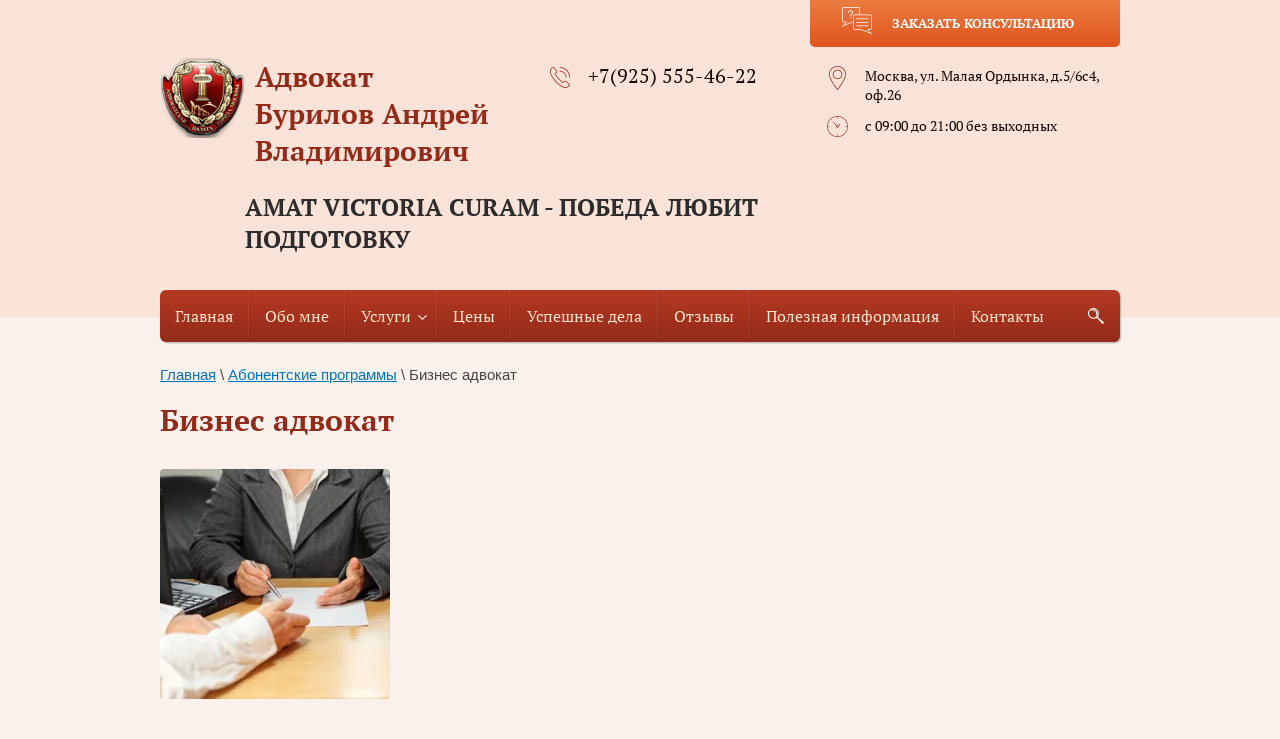

--- FILE ---
content_type: text/html; charset=utf-8
request_url: https://xn----7sbafcdj0boo1agxzr.xn--p1ai/biznes-advokat
body_size: 9623
content:

<!doctype html>
<html lang="ru">
<head>
<meta charset="utf-8">
<meta name="robots" content="all"/>
<title>Бизнес адвокат</title>
<!-- assets.top -->
<meta property="og:type" content="website">
<meta property="og:url" content="https://xn----7sbafcdj0boo1agxzr.xn--p1ai/biznes-advokat">
<meta name="twitter:card" content="summary">
<!-- /assets.top -->

<meta name="description" content="Бизнес адвокат">
<meta name="keywords" content="Бизнес адвокат">
<meta name="SKYPE_TOOLBAR" content="SKYPE_TOOLBAR_PARSER_COMPATIBLE">
<meta name="viewport" content="width=device-width, initial-scale=1.0, maximum-scale=1.0, user-scalable=no">
<meta name="format-detection" content="telephone=no">
<meta http-equiv="x-rim-auto-match" content="none">
<link rel="icon" href="http://xn----7sbafcdj0boo1agxzr.xn--p1ai/favicon.ico" type="image/x-icon" />
<link rel="shortcut icon" href="http://xn----7sbafcdj0boo1agxzr.xn--p1ai/favicon.ico" type="image/x-icon" />

<link rel="stylesheet" href="/t/v1166/images/css/jquery-ui.css">
<link rel="stylesheet" href="/t/v1166/images/css/theme.scss.css">
<link rel="stylesheet" href="/g/css/styles_articles_tpl.css">
<script src="/g/libs/jquery/1.10.2/jquery.min.js"></script>
	<link rel="stylesheet" href="/g/css/styles_articles_tpl.css">
<meta name="yandex-verification" content="0e0f6200eaa46a8a" />
<meta name="google-site-verification" content="HgiYuZmC6lMigPox6EbUe58TN_FiKm9vlGkz3L6veVs" />

            <!-- 46b9544ffa2e5e73c3c971fe2ede35a5 -->
            <script src='/shared/s3/js/lang/ru.js'></script>
            <script src='/shared/s3/js/common.min.js'></script>
        <link rel='stylesheet' type='text/css' href='/shared/s3/css/calendar.css' /><link rel='stylesheet' type='text/css' href='/shared/highslide-4.1.13/highslide.min.css'/>
<script type='text/javascript' src='/shared/highslide-4.1.13/highslide-full.packed.js'></script>
<script type='text/javascript'>
hs.graphicsDir = '/shared/highslide-4.1.13/graphics/';
hs.outlineType = null;
hs.showCredits = false;
hs.lang={cssDirection:'ltr',loadingText:'Загрузка...',loadingTitle:'Кликните чтобы отменить',focusTitle:'Нажмите чтобы перенести вперёд',fullExpandTitle:'Увеличить',fullExpandText:'Полноэкранный',previousText:'Предыдущий',previousTitle:'Назад (стрелка влево)',nextText:'Далее',nextTitle:'Далее (стрелка вправо)',moveTitle:'Передвинуть',moveText:'Передвинуть',closeText:'Закрыть',closeTitle:'Закрыть (Esc)',resizeTitle:'Восстановить размер',playText:'Слайд-шоу',playTitle:'Слайд-шоу (пробел)',pauseText:'Пауза',pauseTitle:'Приостановить слайд-шоу (пробел)',number:'Изображение %1/%2',restoreTitle:'Нажмите чтобы посмотреть картинку, используйте мышь для перетаскивания. Используйте клавиши вперёд и назад'};</script>
<link rel="icon" href="/favicon.ico" type="image/vnd.microsoft.icon">

<!--s3_require-->
<link rel="stylesheet" href="/g/templates/pages/2016.1/pages_additional_1_0/pages.additional.1.0.css" type="text/css"/>
<script type="text/javascript" src="/g/templates/pages/2016.1/pages_additional_1_0/pages.additional.1.0.js"></script>
<!--/s3_require-->
<script src="/t/v1166/images/js/owl.carousel.min.js" charset="utf-8"></script>
<script src="/t/v1166/images/js/jquery_ui.js" charset="utf-8"></script>
<link rel="stylesheet" href="/t/v1166/images/css/easydropdown.css">
<script src="/t/v1166/images/js/jquery.easydropdown.min.js" charset="utf-8"></script>
<script type="text/javascript" src="/g/s3/misc/eventable/0.0.1/s3.eventable.js"></script>
<script type="text/javascript" src="/g/s3/misc/math/0.0.1/s3.math.js"></script>
<script type="text/javascript" src="/g/s3/menu/allin/0.0.2/s3.menu.allin.js"></script>
<script src="/g/s3/misc/form/1.2.0/s3.form.js" charset="utf-8"></script>
<script src="/t/v1166/images/js/main.js" charset="utf-8"></script>
<link rel="stylesheet" href="/t/v1166/images/css/site.addons.scss.css">
<!--[if lt IE 10]>
<script src="/g/libs/ie9-svg-gradient/0.0.1/ie9-svg-gradient.min.js"></script>
<script src="/g/libs/jquery-placeholder/2.0.7/jquery.placeholder.min.js"></script>
<script src="/g/libs/jquery-textshadow/0.0.1/jquery.textshadow.min.js"></script>
<script src="/g/s3/misc/ie/0.0.1/ie.js"></script>
<![endif]-->
<!--[if lt IE 9]>
<script src="/g/libs/html5shiv/html5.js"></script>
<![endif]-->

<!-- Top.Mail.Ru counter -->
<script type="text/javascript">
var _tmr = window._tmr || (window._tmr = []);
_tmr.push({id: "3414013", type: "pageView", start: (new Date()).getTime()});
(function (d, w, id) {
  if (d.getElementById(id)) return;
  var ts = d.createElement("script"); ts.type = "text/javascript"; ts.async = true; ts.id = id;
  ts.src = "https://top-fwz1.mail.ru/js/code.js";
  var f = function () {var s = d.getElementsByTagName("script")[0]; s.parentNode.insertBefore(ts, s);};
  if (w.opera == "[object Opera]") { d.addEventListener("DOMContentLoaded", f, false); } else { f(); }
})(document, window, "tmr-code");
</script>
<noscript><div><img src="https://top-fwz1.mail.ru/counter?id=3414013;js=na" style="position:absolute;left:-9999px;" alt="Top.Mail.Ru" /></div></noscript>
<!-- /Top.Mail.Ru counter -->

</head>
<body>
	<div class="site-wrapper">
		<header role="banner" class="site-header">
				<nav class="mobile-manu-wrapper">
			<div class="close-menu"></div>
			<ul class="menu-top"><li><a href="/" >Главная</a></li><li><a href="/about" >Обо мне</a></li><li class="has-child"><a href="/uslugi" >Услуги</a><ul class="level-2"><li class="has-child"><a href="/fizicheskim-litsam" >Физическим лицам</a><ul class="level-3"><li><a href="/grazhdanskiye-dela" >Гражданские дела</a></li><li><a href="/advokat-po-semeynym-delam" >Адвокат по семейным делам</a></li><li><a href="/razvod-suprugov-rastorzheniye-braka" >Развод супругов (Расторжение брака)</a></li><li><a href="/razdel-imushecstva-suprugov" >Раздел имущества супругов</a></li><li><a href="/vzyskaniye-alimentov" >Взыскание алиментов</a></li><li><a href="/priznaniye-braka-nedeystvitelnym" >Признание брака недействительным</a></li><li><a href="/ustanovleniye-i-osparivaniye-ottsovstva" >Установление и оспаривание отцовства</a></li><li><a href="/opredeleniye-mesta-zhitelstva-rebenka" >Определение места жительства ребенка и  порядка общения</a></li><li><a href="/brachnyy-dogovor" >Брачный договор</a></li><li><a href="/advokat-po-ugolovnym-delam" >Адвокат по уголовным делам</a></li><li><a href="/vzyskaniye-dolgov" >Взыскание долгов</a></li><li><a href="/spory-s-bankami-i-mikro-finansovymi-organizatsiyami" >Споры с банками и микро-финансовыми организациями</a></li><li><a href="/nasledstvennyye-dela" >Наследственные дела</a></li><li><a href="/zhilishhnye-dela" >Жилищные дела</a></li><li><a href="/vseleniye-v-zhiloye-pomeshcheniye" >Вселение в жилое помещение</a></li><li><a href="/vyseleniye-iz-zhilogo-pomeshcheniya" >Выселение из жилого помещения</a></li><li><a href="/snyatiye-s-registratsionnogo-ucheta" >Снятие с регистрационного учета</a></li><li><a href="/vzyskaniye-neustoyki-s-zastroyshchika" >Взыскание неустойки с застройщика</a></li><li><a href="/zashchita-prav-potrebiteley" >Защита прав потребителей</a></li><li><a href="/soprovozhdeniye-sdelok-s-nedvizhimostyu-1" >Сопровождение сделок с недвижимостью</a></li><li><a href="/zashchita-avtorskikh-prav" >Защита авторских прав</a></li><li><a href="/zashchita-chesti-dostoinstva-i-delovoy-reputatsii" >Защита чести, достоинства и деловой репутации</a></li><li><a href="/spory-so-strakhovymi-kompaniyami" >Споры со страховыми компаниями</a></li><li><a href="/vozmeshcheniye-ushcherba" >Возмещение ущерба</a></li><li><a href="/pomoshch-advokata-pri-dtp" >Помощь адвоката при ДТП</a></li><li><a href="/trudovyye-spory" >Трудовые споры</a></li><li><a href="/administrativnyye-pravonarusheniya" >Административные правонарушения</a></li><li><a href="/bankrotstvo-fizicheskikh-lits" >Банкротство физических лиц</a></li><li><a href="/ustanovleniye-faktov-imeyushchikh-yuridicheskoye-znacheniye" >Установление фактов имеющих юридическое значение</a></li><li><a href="/yuridicheskiye-konsultatsii" >Юридические консультации</a></li><li><a href="/sostavleniye-dokumentov" >Составление документов</a></li><li><a href="/predstavitelstvo-v-sude" >Представительство в суде</a></li><li><a href="/obzhalovaniy-resheniy-suda" >Обжалование решений суда</a></li></ul></li><li class="has-child"><a href="/yuridicheskim-litsam" >Юридическим лицам</a><ul class="level-3"><li><a href="/arbitrazh" >Арбитраж</a></li><li><a href="/vzyskaniye-zadolzhennosti-i-neustoyki-peni-protsentov" >Взыскание задолженности и неустойки (пени,  процентов)</a></li><li><a href="/spory-po-dogovoram-priznaniye-dogovora-nedeystvitelnymi-rastorzheniye" >Споры по договорам (признание договора недействительным, расторжение)</a></li><li><a href="/ispolnitelnoye-proizvodstvo" >Исполнительное производство</a></li><li><a href="/korporativnyye-spory" >Корпоративные споры</a></li><li><a href="/spory-po-intellektualnym-pravam" >Споры по интеллектуальным правам</a></li><li><a href="/zashchita-delovoy-reputatsii" >Защита деловой репутации</a></li><li><a href="/nalogovyye-spory" >Налоговые споры</a></li><li><a href="/obzhalovaniye-resheniy-federalnoy-antimonopolnoy-sluzhby-fas" >Обжалование решений Федеральной антимонопольной службы (ФАС)</a></li><li><a href="/osparivaniye-deystviy-bezdeystviya-gos-organov" >Оспаривание действий (бездействия) гос.органов</a></li><li><a href="/osparivaniye-privlecheniya-k-administrativnoy-otvetstvennosti" >Оспаривание привлечения к административной ответственности</a></li><li><a href="/bankrotstvo" >Банкротство</a></li><li><a href="/zashchita-po-ugolovnym-delam-v-sfere-predprinimatelskoy-deyatelnosti" >Защита по уголовным делам в сфере предпринимательской  деятельности</a></li><li><a href="/predstavitelstvo-v-sudakh-obshchey-yurisdiktsii" >Представительство в судах общей юрисдикции</a></li><li><a href="/pravovoye-zaklyucheniye" >Правовое заключение</a></li><li><a href="/sostavleniye-i-yuridicheskaya-ekspertiza-dogovorov" >Составление и юридическая экспертиза договоров</a></li><li><a href="/uchastiye-advokata-v-peregovorakh" >Участие адвоката в переговорах</a></li><li><a href="/pretenzionnoye-uregulirovaniye" >Претензионное урегулирование</a></li><li><a href="/predstavitelstvo-v-gosudarstvennykh-organakh" >Представительство в государственных органах</a></li><li><a href="/abonentskoye-yuridicheskoye-obsluzhivaniye" >Абонентское юридическое обслуживание</a></li></ul></li></ul></li><li><a href="/prays" >Цены</a></li><li><a href="/uspeshnyye-dela" >Успешные  дела</a></li><li><a href="/otzyvy" >Отзывы</a></li><li><a href="/poleznaya-informatsiya-ot-advokata-burilova-a-v" >Полезная информация</a></li><li><a href="/kontakty" >Контакты</a></li></ul>		</nav>
					<div class="header-top-buts">
				<div class="header-top-buts">
										<div class="open-menu"></div>
															<div class="zakaz-konsult">
						<span>Заказать консультацию</span>
					</div>
										<div class="search-div">
						<div class="lupa"></div>
						<div class="exsid"></div>
						<div class="search-div-in">
							<form action="/search" method="get" class="search-form">
								<input type="text" class="search-text" onBlur="this.value=this.value==''?'Поиск по сайту':this.value" onFocus="this.value=this.value=='Поиск по сайту'?'':this.value;" value="Поиск по сайту" name="search" />
								<input type="submit" class="search-button" value="" />
							<re-captcha data-captcha="recaptcha"
     data-name="captcha"
     data-sitekey="6LcOAacUAAAAAI2fjf6MiiAA8fkOjVmO6-kZYs8S"
     data-lang="ru"
     data-rsize="invisible"
     data-type="image"
     data-theme="light"></re-captcha></form>
						</div>
					</div>
				</div>
			</div>
			<div role="banner" class="site-header-in">
				
								<div class="zakaz-konsult">
					<span>Заказать консультацию</span>
				</div>
								<div class="top-div">
					<div class="sn-logo">
						<a href="http://xn----7sbafcdj0boo1agxzr.xn--p1ai">
							<img src="/thumb/2/qdmQe7WiOHomKMElkL9rFg/110r/d/logotip.png" alt="" title="">
						</a>					
					</div>	
										<a href="http://xn----7sbafcdj0boo1agxzr.xn--p1ai" class="logo">Адвокат<br />
Бурилов Андрей Владимирович</a>
										<div class="site-descriptor">Amat victoria curam - Победа любит подготовку</div>				</div>
									<div class="site-contacts">
													<div><a href="tel:+7(925) 555-46-22">+7(925) 555-46-22</a></div>
												<div class="wa">
							<a href=""><img src="" alt=""></a>
						</div>
					</div>
												<div class="top-div2">
											<div class="site-address">Москва, ул. Малая Ордынка, д.5/6с4, оф.26</div>
										<div class="site-opening_hours">с 09:00 до 21:00  без выходных</div>				</div>
								<div class="wtime-top">
					<div class="site-opening_hours">с 09:00 до 21:00  без выходных</div>
				</div>
											<div class="clear mb-none"></div>		
			</div> <!-- .site-header-in -->
		</header> <!-- .site-header -->
		<div class="menu-top-wrapper-div">
		<nav class="menu-top-wrapper">
			<div class="menu-top-burder"></div>
			<ul class="menu-top"><li><a href="/" >Главная</a></li><li><a href="/about" >Обо мне</a></li><li class="has-child"><a href="/uslugi" >Услуги</a><ul class="level-2"><li class="has-child"><a href="/fizicheskim-litsam" >Физическим лицам</a><ul class="level-3"><li><a href="/grazhdanskiye-dela" >Гражданские дела</a></li><li><a href="/advokat-po-semeynym-delam" >Адвокат по семейным делам</a></li><li><a href="/razvod-suprugov-rastorzheniye-braka" >Развод супругов (Расторжение брака)</a></li><li><a href="/razdel-imushecstva-suprugov" >Раздел имущества супругов</a></li><li><a href="/vzyskaniye-alimentov" >Взыскание алиментов</a></li><li><a href="/priznaniye-braka-nedeystvitelnym" >Признание брака недействительным</a></li><li><a href="/ustanovleniye-i-osparivaniye-ottsovstva" >Установление и оспаривание отцовства</a></li><li><a href="/opredeleniye-mesta-zhitelstva-rebenka" >Определение места жительства ребенка и  порядка общения</a></li><li><a href="/brachnyy-dogovor" >Брачный договор</a></li><li><a href="/advokat-po-ugolovnym-delam" >Адвокат по уголовным делам</a></li><li><a href="/vzyskaniye-dolgov" >Взыскание долгов</a></li><li><a href="/spory-s-bankami-i-mikro-finansovymi-organizatsiyami" >Споры с банками и микро-финансовыми организациями</a></li><li><a href="/nasledstvennyye-dela" >Наследственные дела</a></li><li><a href="/zhilishhnye-dela" >Жилищные дела</a></li><li><a href="/vseleniye-v-zhiloye-pomeshcheniye" >Вселение в жилое помещение</a></li><li><a href="/vyseleniye-iz-zhilogo-pomeshcheniya" >Выселение из жилого помещения</a></li><li><a href="/snyatiye-s-registratsionnogo-ucheta" >Снятие с регистрационного учета</a></li><li><a href="/vzyskaniye-neustoyki-s-zastroyshchika" >Взыскание неустойки с застройщика</a></li><li><a href="/zashchita-prav-potrebiteley" >Защита прав потребителей</a></li><li><a href="/soprovozhdeniye-sdelok-s-nedvizhimostyu-1" >Сопровождение сделок с недвижимостью</a></li><li><a href="/zashchita-avtorskikh-prav" >Защита авторских прав</a></li><li><a href="/zashchita-chesti-dostoinstva-i-delovoy-reputatsii" >Защита чести, достоинства и деловой репутации</a></li><li><a href="/spory-so-strakhovymi-kompaniyami" >Споры со страховыми компаниями</a></li><li><a href="/vozmeshcheniye-ushcherba" >Возмещение ущерба</a></li><li><a href="/pomoshch-advokata-pri-dtp" >Помощь адвоката при ДТП</a></li><li><a href="/trudovyye-spory" >Трудовые споры</a></li><li><a href="/administrativnyye-pravonarusheniya" >Административные правонарушения</a></li><li><a href="/bankrotstvo-fizicheskikh-lits" >Банкротство физических лиц</a></li><li><a href="/ustanovleniye-faktov-imeyushchikh-yuridicheskoye-znacheniye" >Установление фактов имеющих юридическое значение</a></li><li><a href="/yuridicheskiye-konsultatsii" >Юридические консультации</a></li><li><a href="/sostavleniye-dokumentov" >Составление документов</a></li><li><a href="/predstavitelstvo-v-sude" >Представительство в суде</a></li><li><a href="/obzhalovaniy-resheniy-suda" >Обжалование решений суда</a></li></ul></li><li class="has-child"><a href="/yuridicheskim-litsam" >Юридическим лицам</a><ul class="level-3"><li><a href="/arbitrazh" >Арбитраж</a></li><li><a href="/vzyskaniye-zadolzhennosti-i-neustoyki-peni-protsentov" >Взыскание задолженности и неустойки (пени,  процентов)</a></li><li><a href="/spory-po-dogovoram-priznaniye-dogovora-nedeystvitelnymi-rastorzheniye" >Споры по договорам (признание договора недействительным, расторжение)</a></li><li><a href="/ispolnitelnoye-proizvodstvo" >Исполнительное производство</a></li><li><a href="/korporativnyye-spory" >Корпоративные споры</a></li><li><a href="/spory-po-intellektualnym-pravam" >Споры по интеллектуальным правам</a></li><li><a href="/zashchita-delovoy-reputatsii" >Защита деловой репутации</a></li><li><a href="/nalogovyye-spory" >Налоговые споры</a></li><li><a href="/obzhalovaniye-resheniy-federalnoy-antimonopolnoy-sluzhby-fas" >Обжалование решений Федеральной антимонопольной службы (ФАС)</a></li><li><a href="/osparivaniye-deystviy-bezdeystviya-gos-organov" >Оспаривание действий (бездействия) гос.органов</a></li><li><a href="/osparivaniye-privlecheniya-k-administrativnoy-otvetstvennosti" >Оспаривание привлечения к административной ответственности</a></li><li><a href="/bankrotstvo" >Банкротство</a></li><li><a href="/zashchita-po-ugolovnym-delam-v-sfere-predprinimatelskoy-deyatelnosti" >Защита по уголовным делам в сфере предпринимательской  деятельности</a></li><li><a href="/predstavitelstvo-v-sudakh-obshchey-yurisdiktsii" >Представительство в судах общей юрисдикции</a></li><li><a href="/pravovoye-zaklyucheniye" >Правовое заключение</a></li><li><a href="/sostavleniye-i-yuridicheskaya-ekspertiza-dogovorov" >Составление и юридическая экспертиза договоров</a></li><li><a href="/uchastiye-advokata-v-peregovorakh" >Участие адвоката в переговорах</a></li><li><a href="/pretenzionnoye-uregulirovaniye" >Претензионное урегулирование</a></li><li><a href="/predstavitelstvo-v-gosudarstvennykh-organakh" >Представительство в государственных органах</a></li><li><a href="/abonentskoye-yuridicheskoye-obsluzhivaniye" >Абонентское юридическое обслуживание</a></li></ul></li></ul></li><li><a href="/prays" >Цены</a></li><li><a href="/uspeshnyye-dela" >Успешные  дела</a></li><li><a href="/otzyvy" >Отзывы</a></li><li><a href="/poleznaya-informatsiya-ot-advokata-burilova-a-v" >Полезная информация</a></li><li><a href="/kontakty" >Контакты</a></li></ul>			<div class="search-div">
				<div class="lupa"></div>
				<div class="exsid"></div>
				<div class="search-div-in">
					<form action="/search" method="get" class="search-form">
						<input type="text" class="search-text" onBlur="this.value=this.value==''?'Поиск по сайту':this.value" onFocus="this.value=this.value=='Поиск по сайту'?'':this.value;" value="Поиск по сайту" name="search" />
						<input type="submit" class="search-button" value="" />
					<re-captcha data-captcha="recaptcha"
     data-name="captcha"
     data-sitekey="6LcOAacUAAAAAI2fjf6MiiAA8fkOjVmO6-kZYs8S"
     data-lang="ru"
     data-rsize="invisible"
     data-type="image"
     data-theme="light"></re-captcha></form>
				</div>
			</div>
		</nav>
		</div>
		<div class="site-container">
						<main role="main" class="site-main">
				<div class="site-main__inner">
					
<div class="site-path-wrap" data-url="/biznes-advokat"><a href="/">Главная</a> \ <a href="/abonent-skiye-programmy">Абонентские программы</a> \ Бизнес адвокат</div>					<h1>Бизнес адвокат</h1>
					

<link rel="stylesheet" href="/g/libs/jquery-popover/0.0.3/jquery.popover.css">


<link type="text/css" rel="stylesheet" href="/shared/s3/swfupload/default.css" />
<script type="text/javascript" src="/shared/s3/plupload/plupload.all.pack.js"></script>

<script>
var hsOptions = {
	align:'center',
	transitions:['expand', 'crossfade'],
	outlineType:'rounded-white',
	fadeInOut:true,
	slideshowGroup: 'aboutshop',
	dimmingOpacity:0.5
}


</script>


				
			<link rel="stylesheet" href="/g/s3/css/submenu.css">
	
<div class="localaboutus">
        <div class="localpic localaboutus__pic localpic--smallmore ">
        <a class="highslide" onclick="return hs.expand(this, hsOptions)" href="/d/54236509_3.jpg"><img src="/thumb/2/Cr5t7CX14K0Vx4Je6U3vDQ/230c230/d/54236509_3.jpg" alt=""></a>
    </div>
        <div class="localtext">
        
    </div>
    <div class="clear"></div>
    
    <div class="localaboutus__price-title"></div>
    <div class="localaboutus__price"></div>
    
    <div class="localpics">
            </div>

    </div>




	
</div>
			</main> <!-- .site-main -->
					</div>
						                <script src="/t/v1166/images/js/map_page.js"></script>
                                <script src="https://api-maps.yandex.ru/2.0-stable/?load=package.full&lang=ru" type="text/javascript"></script>
                                        <script type="text/javascript">
                mjsMap({data: [{name: "Адвокат Бурилов А.В.", coords: "55.739954394116026,37.62678418356704", desc: "Адвокат Бурилов А.В."}],zoom: "17",center: "55.739954394116026,37.62678418356704",type: "",id: 'map-bottom'})
            </script>
        		<div class="foot-contact" style="min-height:250px;">
			<div class="map-block" id="map-bottom"></div>
			<div class="foot-contact-in">
				<div class="foot-info">
					<div class="title">Контакты</div>
											<div class="ftel-block">
															<div><a href="tel:+7(925) 555-46-22">+7(925) 555-46-22</a></div>
													</div>
																<div class="fadres-block">Москва, ул. Малая Ордынка, д.5/6с4, оф.26</div>
																<div class="wtime-block">с 09:00 до 21:00  без выходных</div>
									</div>
			</div>
		</div>
		
		<footer role="contentinfo" class="site-footer">
			<div class="footer-in">
				<div class="foot-l">
										<div class="soc-block">
						<div class="title"></div>
												<a href="https://www.instagram.com/advokat.burilov/?hl=en" target="_blank">
							<img src="/thumb/2/CuEU2FqelwE-mxAR_tJXxw/30c30/d/fgs16_instagram_rounded.svg" alt="Инстаграм" />
						</a>
												<a href="https://vk.com/id491424458" target="_blank">
							<img src="/thumb/2/3zYgk2ZEslmJMrairGBGig/30c30/d/fgs16_vk_rounded.svg" alt="ВКОНТАКТЕ" />
						</a>
												<a href="https://zen.yandex.ru/id/5d18a1da8706ab00adcd75f9" target="_blank">
							<img src="/thumb/2/dcfeOlp2UOOvoOijEDeKxw/30c30/d/zen-icon1.svg" alt="Дзен" />
						</a>
											</div>
										<div class="site-name">&copy; 2017 - 2026 Адвокат Бурилов Андрей Владимирович</div>
				</div>
				<div class="foot-r">
											<div class="site-counters"><!--LiveInternet counter--><script type="text/javascript">
document.write("<a href='//www.liveinternet.ru/click' "+
"target=_blank><img src='//counter.yadro.ru/hit?t52.3;r"+
escape(document.referrer)+((typeof(screen)=="undefined")?"":
";s"+screen.width+"*"+screen.height+"*"+(screen.colorDepth?
screen.colorDepth:screen.pixelDepth))+";u"+escape(document.URL)+
";h"+escape(document.title.substring(0,150))+";"+Math.random()+
"' alt='' title='LiveInternet: показано число просмотров и"+
" посетителей за 24 часа' "+
"border='0' width='88' height='31'><\/a>")
</script><!--/LiveInternet-->

<!-- Yandex.Metrika counter -->
<script type="text/javascript" >
   (function(m,e,t,r,i,k,a){m[i]=m[i]||function(){(m[i].a=m[i].a||[]).push(arguments)};
   m[i].l=1*new Date();k=e.createElement(t),a=e.getElementsByTagName(t)[0],k.async=1,k.src=r,a.parentNode.insertBefore(k,a)})
   (window, document, "script", "https://mc.yandex.ru/metrika/tag.js", "ym");

   ym(78100099, "init", {
        clickmap:true,
        trackLinks:true,
        accurateTrackBounce:true,
        webvisor:true
   });
</script>
<noscript><div><img src="https://mc.yandex.ru/watch/78100099" style="position:absolute; left:-9999px;" alt="" /></div></noscript>
<!-- /Yandex.Metrika counter -->
<!--__INFO2026-01-21 02:33:33INFO__-->
</div>
										<div class="site-copyright"><span style='font-size:14px;' class='copyright'><!--noindex--> <span style="text-decoration:underline; cursor: pointer;" onclick="javascript:window.open('https://megagr'+'oup.ru/?utm_referrer='+location.hostname)" class="copyright">Megagroup.ru</span> <!--/noindex--></span></div>
				</div>
				<a href="#" class="link_top">
					<span class="link_top-icon">
						<svg xmlns="http://www.w3.org/2000/svg" xmlns:xlink="http://www.w3.org/1999/xlink" preserveAspectRatio="xMidYMid" width="20" height="12" viewBox="0 0 20 12">
						  <path d="M19.193,9.591 C19.193,9.591 11.512,1.910 11.512,1.910 C11.512,1.910 11.513,1.910 11.513,1.910 C11.513,1.910 9.593,-0.011 9.593,-0.011 C9.593,-0.011 -0.007,9.590 -0.007,9.590 C-0.007,9.590 1.913,11.510 1.913,11.510 C1.913,11.510 9.592,3.830 9.592,3.830 C9.592,3.830 17.273,11.511 17.273,11.511 C17.273,11.511 19.193,9.591 19.193,9.591 Z" fill-rule="evenodd"/>
						</svg>
					</span>
				</a>
			<div class="clear"></div>	
			</div>
		</footer> <!-- .site-footer -->
	</div>
	
	<script src="/t/v1166/images/js/flexFix.js"></script>
		<div class="top-form">
		<div class="top-form-in">
			<div class="top-form-close"></div>
			<div class="tpl-anketa" data-api-url="/-/x-api/v1/public/?method=form/postform&param[form_id]=102737041&param[tpl]=db:form.minimal.tpl" data-api-type="form">
    <div class="title titleForm">ЗАДАЙТЕ ВОПРОС адвокату ПРЯМО СЕЙЧАС!</div>        
        <form method="post" action="/biznes-advokat">
        <input type="hidden" name="form_id" value="102737041">
        <input type="hidden" name="tpl" value="db:form.minimal.tpl">
        <input type="hidden" name="params[placeholdered_fields]" value="1" />
        <div class="form-input-div">
                                            <div class="tpl-field type-text field-required">
                                          <div class="field-value">
                                      <input type="text" size="30" maxlength="100" value="" name="d[0]" placeholder="*Ваше имя" />
                                              </div>
            </div>
                                            <div class="tpl-field type-text field-required">
                                          <div class="field-value">
                                      <input type="text" size="30" maxlength="100" value="" name="d[1]" placeholder="*Телефон или e-mail" />
                                              </div>
            </div>
                                            <div class="tpl-field type-textarea">
                                          <div class="field-value">
                                      <textarea cols="50" rows="7" name="d[2]" placeholder="Вопрос"></textarea>
                                              </div>
            </div>
                                            <div class="tpl-field type-div">
                                          <div class="field-value">
                                                </div>
            </div>
                    		</div>
        
        <div class="tpl-field tpl-field-button bin">
            <button type="submit" class="tpl-form-button">отправить</button>
        </div>
        <div class="clear"></div>
        
                	                	                	                	        	        	        
        <re-captcha data-captcha="recaptcha"
     data-name="captcha"
     data-sitekey="6LcOAacUAAAAAI2fjf6MiiAA8fkOjVmO6-kZYs8S"
     data-lang="ru"
     data-rsize="invisible"
     data-type="image"
     data-theme="light"></re-captcha></form>
        <div class="form_messages">Мы гарантируем полную анонимность всех консультаций</div>                    </div>
		</div>
	</div>
	
<!-- assets.bottom -->
<!-- </noscript></script></style> -->
<script src="/my/s3/js/site.min.js?1768462484" ></script>
<script src="https://cp.onicon.ru/loader/5b2b3ca3b887ee502a8b4578.js" data-auto async></script>
<script >/*<![CDATA[*/
var megacounter_key="b3987cc3fc19dc48e20e8b81c1b13e5c";
(function(d){
    var s = d.createElement("script");
    s.src = "//counter.megagroup.ru/loader.js?"+new Date().getTime();
    s.async = true;
    d.getElementsByTagName("head")[0].appendChild(s);
})(document);
/*]]>*/</script>
<script >/*<![CDATA[*/
$ite.start({"sid":1841295,"vid":1852497,"aid":2179524,"stid":4,"cp":21,"active":true,"domain":"xn----7sbafcdj0boo1agxzr.xn--p1ai","lang":"ru","trusted":false,"debug":false,"captcha":3,"onetap":[{"provider":"vkontakte","provider_id":"51946774","code_verifier":"N2cli1GYU03MYNyOQjNjmUOZ4WMTZWMYT2MYGI5ZY23"}]});
/*]]>*/</script>
<!-- /assets.bottom -->
</body>
<!-- RU -->
<!-- 867 -->
</html>

--- FILE ---
content_type: text/css
request_url: https://xn----7sbafcdj0boo1agxzr.xn--p1ai/t/v1166/images/css/theme.scss.css
body_size: 30744
content:
@charset "utf-8";
html {
  font-family: sans-serif;
  -ms-text-size-adjust: 100%;
  -webkit-text-size-adjust: 100%;
  overflow-y: scroll; }

body {
  margin: 0; }

article, aside, details, figcaption, figure, footer, header, hgroup, main, menu, nav, section, summary {
  display: block; }

audio, canvas, progress, video {
  display: inline-block;
  vertical-align: baseline; }

audio:not([controls]) {
  display: none;
  height: 0; }

[hidden], template {
  display: none; }

a {
  background-color: transparent; }

a:active, a:hover {
  outline: 0; }

abbr[title] {
  border-bottom: 1px dotted; }

b, strong {
  font-weight: 700; }

dfn {
  font-style: italic; }

h1 {
  font-size: 2em;
  margin: 0.67em 0; }

mark {
  background: #ff0;
  color: #000; }

small {
  font-size: 80%; }

sub, sup {
  font-size: 75%;
  line-height: 0;
  position: relative;
  vertical-align: baseline; }

sup {
  top: -0.5em; }

sub {
  bottom: -0.25em; }

img {
  border: 0; }

svg:not(:root) {
  overflow: hidden; }

figure {
  margin: 1em 40px; }

hr {
  box-sizing: content-box;
  height: 0; }

pre {
  overflow: auto; }

code, kbd, pre, samp {
  font-family: monospace, monospace;
  font-size: 1em; }

button, input, optgroup, select, textarea {
  font: inherit;
  margin: 0; }

button {
  overflow: visible; }

button, select {
  text-transform: none; }

button, html input[type="button"], input[type="reset"], input[type="submit"] {
  -webkit-appearance: button;
  cursor: pointer; }

button[disabled], html input[disabled] {
  cursor: default; }

button::-moz-focus-inner, input::-moz-focus-inner {
  border: 0;
  padding: 0; }

input {
  line-height: normal; }

input[type="checkbox"], input[type="radio"] {
  box-sizing: border-box;
  padding: 0; }

input[type="number"]::-webkit-inner-spin-button, input[type="number"]::-webkit-outer-spin-button {
  height: auto; }

input[type="search"] {
  -webkit-appearance: textfield;
  box-sizing: content-box; }

input[type="search"]::-webkit-search-cancel-button, input[type="search"]::-webkit-search-decoration {
  -webkit-appearance: none; }

fieldset {
  border: 1px solid silver;
  margin: 0 2px;
  padding: 0.35em 0.625em 0.75em; }

legend {
  border: 0;
  padding: 0; }

textarea {
  overflow: auto; }

optgroup {
  font-weight: 700; }

table {
  border-collapse: collapse; }
/*border-spacing:0*/
/*td,th{padding:0}*/
@media print {
  * {
    background: transparent !important;
    color: #000 !important;
    box-shadow: none !important;
    text-shadow: none !important; }

  a, a:visited {
    text-decoration: underline; }

  a[href]:after {
    content: " (" attr(href) ")"; }

  abbr[title]:after {
    content: " (" attr(title) ")"; }

  pre, blockquote {
    border: 1px solid #999;
    page-break-inside: avoid; }

  thead {
    display: table-header-group; }

  tr, img {
    page-break-inside: avoid; }

  img {
    max-width: 100% !important; }

  @page {
    margin: 0.5cm; }

  p, h2, h3 {
    orphans: 3;
    widows: 3; }

  h2, h3 {
    page-break-after: avoid; } }

.hide {
  display: none; }

.show {
  display: block; }

.invisible {
  visibility: hidden; }

.visible {
  visibility: visible; }

.reset-indents {
  padding: 0;
  margin: 0; }

.reset-font {
  line-height: 0;
  font-size: 0; }

.clear-list {
  list-style: none;
  padding: 0;
  margin: 0; }

.clearfix:before, .clearfix:after {
  display: table;
  content: "";
  line-height: 0;
  font-size: 0; }
  .clearfix:after {
    clear: both; }

.clear {
  visibility: hidden;
  clear: both;
  height: 0;
  font-size: 1px;
  line-height: 0; }

.clear-self::after {
  display: block;
  visibility: hidden;
  clear: both;
  height: 0;
  content: ''; }

.overflowHidden {
  overflow: hidden;
  position: fixed;
  left: 0;
  right: 0;
  top: 0;
  bottom: 0; }

.thumb, .YMaps, .ymaps-map {
  color: #000; }

.table {
  display: table; }
  .table .tr {
    display: table-row; }
    .table .tr .td {
      display: table-cell; }

.table0, .table1, .table2 {
  border-collapse: collapse; }
  .table0 td, .table1 td, .table2 td {
    padding: 0.5em; }

.table1, .table2 {
  border: 1px solid #afafaf; }
  .table1 td, .table2 td, .table1 th, .table2 th {
    border: 1px solid #afafaf; }

.table2 th {
  padding: 0.5em;
  color: #fff;
  background: #f00; }

.site-header ul {
  padding: 0;
  margin: 0;
  list-style: none; }

.logo {
  text-decoration: none; }

@font-face {
  font-family: 'ptsb';
  src: url("/g/fonts/pt_serif/pt_serif-b.eot");
  src: url("/g/fonts/pt_serif/pt_serif-b.eot?#iefix") format("embedded-opentype"), url("/g/fonts/pt_serif/pt_serif-b.woff2") format("woff2"), url("/g/fonts/pt_serif/pt_serif-b.woff") format("woff"), url("/g/fonts/pt_serif/pt_serif-b.ttf") format("truetype"), url("/g/fonts/pt_serif/pt_serif-b.svg#ptsb") format("svg");
  font-weight: normal;
  font-style: normal; }

@font-face {
  font-family: 'ptsr';
  src: url("/g/fonts/pt_serif/pt_serif-r.eot");
  src: url("/g/fonts/pt_serif/pt_serif-r.eot?#iefix") format("embedded-opentype"), url("/g/fonts/pt_serif/pt_serif-r.woff2") format("woff2"), url("/g/fonts/pt_serif/pt_serif-r.woff") format("woff"), url("/g/fonts/pt_serif/pt_serif-r.ttf") format("truetype"), url("/g/fonts/pt_serif/pt_serif-r.svg#ptsr") format("svg");
  font-weight: normal;
  font-style: normal; }

.owl-carousel .animated {
  -webkit-animation-duration: 1000ms;
  animation-duration: 1000ms;
  -webkit-animation-fill-mode: both;
  animation-fill-mode: both; }
  .owl-carousel .owl-animated-in {
    z-index: 0; }
  .owl-carousel .owl-animated-out {
    z-index: 1; }
  .owl-carousel .fadeOut {
    -webkit-animation-name: fadeOut;
    animation-name: fadeOut; }

@-webkit-keyframes fadeOut {
  0% {
    opacity: 1; }

  100% {
    opacity: 0; } }

@-moz-keyframes fadeOut {
  0% {
    opacity: 1; }

  100% {
    opacity: 0; } }

@-o-keyframes fadeOut {
  0% {
    opacity: 1; }

  100% {
    opacity: 0; } }

@keyframes fadeOut {
  0% {
    opacity: 1; }

  100% {
    opacity: 0; } }

.owl-height {
  -webkit-transition: height 500ms ease-in-out;
  -moz-transition: height 500ms ease-in-out;
  -o-transition: height 500ms ease-in-out;
  -ms-transition: height 500ms ease-in-out;
  transition: height 500ms ease-in-out; }

.owl-carousel {
  display: none;
  width: 100%;
  -webkit-tap-highlight-color: transparent;
  position: relative;
  z-index: 1; }
  .owl-carousel .owl-stage {
    position: relative;
    -ms-touch-action: pan-Y; }
  .owl-carousel .owl-stage:after {
    content: ".";
    display: block;
    clear: both;
    visibility: hidden;
    line-height: 0;
    height: 0; }
  .owl-carousel .owl-stage-outer {
    position: relative;
    overflow: hidden;
    -webkit-transform: translate3d(0px, 0px, 0px); }
  .owl-carousel .owl-controls .owl-nav .owl-prev, .owl-carousel .owl-controls .owl-nav .owl-next, .owl-carousel .owl-controls .owl-dot {
    cursor: pointer;
    cursor: hand;
    -webkit-user-select: none;
    -khtml-user-select: none;
    -moz-user-select: none;
    -ms-user-select: none;
    user-select: none; }
  .owl-carousel.owl-loaded {
    display: block; }
  .owl-carousel.owl-loading {
    opacity: 0;
    display: block; }
  .owl-carousel.owl-hidden {
    opacity: 0; }
  .owl-carousel .owl-refresh .owl-item {
    display: none; }
  .owl-carousel .owl-item {
    position: relative;
    min-height: 1px;
    float: left;
    -webkit-backface-visibility: hidden;
    -webkit-tap-highlight-color: transparent;
    -webkit-touch-callout: none;
    -webkit-user-select: none;
    -moz-user-select: none;
    -ms-user-select: none;
    user-select: none; }
    .owl-carousel .owl-item img {
      display: block;
      width: 100%;
      -webkit-transform-style: preserve-3d; }
  .owl-carousel.owl-text-select-on .owl-item {
    -webkit-user-select: auto;
    -moz-user-select: auto;
    -ms-user-select: auto;
    user-select: auto; }
  .owl-carousel .owl-grab {
    cursor: move;
    cursor: -webkit-grab;
    cursor: -o-grab;
    cursor: -ms-grab;
    cursor: grab; }
  .owl-carousel.owl-rtl {
    direction: rtl; }
  .owl-carousel.owl-rtl .owl-item {
    float: right; }
  .owl-carousel .owl-item .owl-lazy {
    opacity: 0;
    -webkit-transition: opacity 400ms ease;
    -moz-transition: opacity 400ms ease;
    -o-transition: opacity 400ms ease;
    -ms-transition: opacity 400ms ease;
    transition: opacity 400ms ease; }
  .owl-carousel .owl-item img {
    transform-style: preserve-3d; }
  .owl-carousel .owl-video-wrapper {
    position: relative;
    height: 100%;
    background: #000; }
  .owl-carousel .owl-video-play-icon {
    position: absolute;
    height: 80px;
    width: 80px;
    left: 50%;
    top: 50%;
    margin-left: -40px;
    margin-top: -40px;
    background: url("owl.video.play.png") no-repeat;
    cursor: pointer;
    z-index: 1;
    -webkit-backface-visibility: hidden;
    -webkit-transition: scale 100ms ease;
    -moz-transition: scale 100ms ease;
    -o-transition: scale 100ms ease;
    -ms-transition: scale 100ms ease;
    transition: scale 100ms ease; }
  .owl-carousel .owl-video-play-icon:hover {
    -webkit-transition: scale(1.3, 1.3);
    -moz-transition: scale(1.3, 1.3);
    -o-transition: scale(1.3, 1.3);
    -ms-transition: scale(1.3, 1.3);
    transition: scale(1.3, 1.3); }
  .owl-carousel .owl-video-playing .owl-video-tn, .owl-carousel .owl-video-playing .owl-video-play-icon {
    display: none; }
  .owl-carousel .owl-video-tn {
    opacity: 0;
    height: 100%;
    background-position: 50% 50%;
    background-repeat: no-repeat;
    background-size: contain;
    -webkit-transition: opacity 400ms ease;
    -moz-transition: opacity 400ms ease;
    -o-transition: opacity 400ms ease;
    -ms-transition: opacity 400ms ease;
    transition: opacity 400ms ease; }
  .owl-carousel .owl-video-frame {
    position: relative;
    z-index: 1; }

.no-js .owl-carousel {
  display: block; }

html, body {
  height: 100%; }

html {
  font-size: 15px; }

body {
  position: relative;
  min-width: 320px;
  text-align: left;
  color: #454545;
  background: #fbf1ec;
  font-family: Arial, Helvetica, sans-serif;
  line-height: 1.25; }

h1, h2, h3, h4, h5, h6 {
  color: #922b1a;
  font-family: 'ptsb';
  font-weight: normal;
  font-style: normal; }

h1 {
  margin-top: 0;
  font-size: 24px; }

h2 {
  font-size: 18px; }

h3 {
  font-size: 14px; }

h4 {
  font-size: 12px; }

h5 {
  font-size: 10px; }

h6 {
  font-size: 8px; }

h5, h6 {
  font-weight: bold; }

.site-path-wrap {
  margin-bottom: 10px;
  white-space: pre-wrap;
  line-height: 1; }

a {
  text-decoration: underline;
  color: #0074bd; }

a:hover {
  text-decoration: none; }

a[href^="tel:"] {
  text-decoration: none;
  color: inherit;
  cursor: default; }

a img {
  border-color: #454545; }

.ask-desk {
  max-width: 347px; }
  .ask-desk input[type="text"] {
    width: 100%; }

img, textarea, object, object embed, .table-wrapper {
  max-width: 100%; }

.table-wrapper {
  overflow: auto; }

img {
  height: auto; }

table img {
  max-width: none; }

* {
  -webkit-tap-highlight-color: rgba(0, 0, 0, 0); }

.site-header a img, .site-sidebar a img, .site-footer a img {
  border: none; }

.site-header p, .site-footer p {
  margin: 0; }

.site-sidebar p:first-child {
  margin-top: 0; }
  .site-sidebar p:last-child {
    border-bottom: 0; }

.site-wrapper {
  min-height: 100%;
  display: -moz-box;
  display: -webkit-box;
  display: -webkit-flex;
  display: -moz-flex;
  display: -ms-flexbox;
  display: flex;
  -webkit-box-direction: normal;
  -webkit-box-orient: vertical;
  -moz-box-direction: normal;
  -moz-box-orient: vertical;
  -webkit-flex-direction: column;
  -moz-flex-direction: column;
  -ms-flex-direction: column;
  flex-direction: column;
  position: relative; }
  .site-wrapper.ten-bg-menu:after {
    content: '';
    position: absolute;
    left: 0;
    right: 0;
    top: 0;
    bottom: 0;
    background: rgba(0, 0, 0, 0.6);
    z-index: 3; }
  .ie .site-wrapper {
    height: 100%; }

.overflowHidden {
  overflow: hidden; }

.top-form {
  font-size: 0;
  position: fixed;
  left: 0;
  top: 0;
  bottom: 0;
  right: 0;
  text-align: center;
  z-index: 1000;
  background: rgba(0, 0, 0, 0.8);
  opacity: 0;
  visibility: hidden;
  -webkit-transition: all 0.4s;
  -moz-transition: all 0.4s;
  -o-transition: all 0.4s;
  -ms-transition: all 0.4s;
  transition: all 0.4s;
  overflow: auto;
  padding: 20px 0 20px; }
  .top-form.opened {
    opacity: 1;
    visibility: visible; }
  .top-form.opened .top-form-in {
    -webkit-transform: scale(1);
    -moz-transform: scale(1);
    -ms-transform: scale(1);
    -o-transform: scale(1);
    transform: scale(1); }
    .top-form.opened .top-form-in form {
      font-size: 15px;
      color: #9a8674; }
      .top-form.opened .top-form-in form .upload-button .swfupload {
        display: block;
        margin: 0 0 10px; }
  .top-form:after {
    content: "";
    display: inline-block;
    vertical-align: middle;
    width: 1px;
    margin-left: -1px;
    height: 100%; }

.top-form-in {
  position: relative;
  text-align: left;
  display: inline-block;
  vertical-align: middle;
  width: 402px;
  background-color: #f9e2d7;
  -webkit-border-radius: 6px;
  -moz-border-radius: 6px;
  -ms-border-radius: 6px;
  -o-border-radius: 6px;
  border-radius: 6px;
  -webkit-transition: 0.4s;
  -moz-transition: 0.4s;
  -o-transition: 0.4s;
  -ms-transition: 0.4s;
  transition: 0.4s;
  -webkit-transform: scale(0.5);
  -moz-transform: scale(0.5);
  -ms-transform: scale(0.5);
  -o-transform: scale(0.5);
  transform: scale(0.5); }
  .top-form-in .top-form-close {
    position: absolute;
    right: 18px;
    top: 17px;
    width: 20px;
    height: 20px;
    cursor: pointer;
    background: url("data:image/svg+xml,%3Csvg%20version%3D%221.1%22%20baseProfile%3D%22full%22%20xmlns%3D%22http%3A%2F%2Fwww.w3.org%2F2000%2Fsvg%22%20xmlns%3Axlink%3D%22http%3A%2F%2Fwww.w3.org%2F1999%2Fxlink%22%20xmlns%3Aev%3D%22http%3A%2F%2Fwww.w3.org%2F2001%2Fxml-events%22%20xml%3Aspace%3D%22preserve%22%20x%3D%220px%22%20y%3D%220px%22%20width%3D%2220px%22%20height%3D%2220px%22%20%20viewBox%3D%220%200%2020%2020%22%20preserveAspectRatio%3D%22none%22%20shape-rendering%3D%22geometricPrecision%22%3E%3Cpath%20fill%3D%22%23922b1a%22%20d%3D%22M19.344%2C17.881%20C19.344%2C17.881%2017.775%2C19.458%2017.775%2C19.458%20C17.775%2C19.458%209.929%2C11.576%209.929%2C11.576%20C9.929%2C11.576%201.561%2C19.983%201.561%2C19.983%20C1.561%2C19.983%20-0.009%2C18.407%20-0.009%2C18.407%20C-0.009%2C18.407%208.360%2C9.999%208.360%2C9.999%20C8.360%2C9.999%20-0.009%2C1.592%20-0.009%2C1.592%20C-0.009%2C1.592%201.561%2C0.016%201.561%2C0.016%20C1.561%2C0.016%209.929%2C8.423%209.929%2C8.423%20C9.929%2C8.423%2017.775%2C0.541%2017.775%2C0.541%20C17.775%2C0.541%2019.344%2C2.118%2019.344%2C2.118%20C19.344%2C2.118%2011.498%2C9.999%2011.498%2C9.999%20C11.498%2C9.999%2019.344%2C17.881%2019.344%2C17.881%20Z%22%20fill-rule%3D%22evenodd%22%2F%3E%3C%2Fsvg%3E") no-repeat 0 0; }
  .top-form-in .tpl-anketa {
    padding: 24px 32px; }
  .top-form-in .tpl-anketa .tpl-anketa-success-note {
    text-align: center;
    padding: 20px 0;
    font-size: 20px; }
  .top-form-in .tpl-anketa .error-message {
    margin-bottom: 6px;
    color: #f00;
    font-size: 14px;
    text-align: center; }
  .top-form-in .tpl-anketa .field-title {
    font: normal 15px Arial, Helvetica, sans-serif;
    color: #9a8674;
    margin: 0 0 7px; }
  .top-form-in .tpl-anketa .title {
    font: normal 20px 'ptsb', Arial, Helvetica, sans-serif;
    color: #922b1a;
    text-transform: uppercase;
    padding: 19px 0; }
  .top-form-in .tpl-anketa .tpl-field {
    margin-bottom: 8px; }
    .top-form-in .tpl-anketa .tpl-field ul {
      list-style: none;
      padding: 0;
      margin: 0;
      font-size: 15px; }
    .top-form-in .tpl-anketa .tpl-field.type-calendar_interval {
      margin-bottom: 15px; }
      .top-form-in .tpl-anketa .tpl-field.type-calendar_interval .field-value {
        font-size: 0; }
      .top-form-in .tpl-anketa .tpl-field.type-calendar_interval .calendar-label-one {
        width: 49%;
        border: none;
        display: inline-block;
        vertical-align: top;
        position: relative; }
        .top-form-in .tpl-anketa .tpl-field.type-calendar_interval .calendar-label-one:first-child {
          margin-right: 2%; }
        .top-form-in .tpl-anketa .tpl-field.type-calendar_interval .calendar-label-one:after {
          position: absolute;
          top: 0;
          right: 0;
          bottom: 0;
          display: block;
          width: 33px;
          content: "";
          background: url("data:image/svg+xml,%3Csvg%20version%3D%221.1%22%20baseProfile%3D%22full%22%20xmlns%3D%22http%3A%2F%2Fwww.w3.org%2F2000%2Fsvg%22%20xmlns%3Axlink%3D%22http%3A%2F%2Fwww.w3.org%2F1999%2Fxlink%22%20xmlns%3Aev%3D%22http%3A%2F%2Fwww.w3.org%2F2001%2Fxml-events%22%20xml%3Aspace%3D%22preserve%22%20x%3D%220px%22%20y%3D%220px%22%20width%3D%2221px%22%20height%3D%2222px%22%20%20viewBox%3D%220%200%2021%2022%22%20preserveAspectRatio%3D%22none%22%20shape-rendering%3D%22geometricPrecision%22%3E%3Cpath%20fill%3D%22%2357575a%22%20d%3D%22M19.476%2C22.020%20L1.508%2C22.020%20C0.681%2C22.020%200.011%2C21.363%200.011%2C20.553%20L0.011%2C3.678%20C0.011%2C2.867%200.681%2C2.210%201.508%2C2.210%20L3.005%2C2.210%20L3.005%2C2.944%20C3.005%2C4.160%204.011%2C5.145%205.251%2C5.145%20C6.492%2C5.145%207.497%2C4.160%207.497%2C2.944%20L7.497%2C2.210%20L13.487%2C2.210%20L13.487%2C2.944%20C13.487%2C4.160%2014.492%2C5.145%2015.733%2C5.145%20C16.973%2C5.145%2017.979%2C4.160%2017.979%2C2.944%20L17.979%2C2.210%20L19.476%2C2.210%20C20.303%2C2.210%2020.973%2C2.867%2020.973%2C3.678%20L20.973%2C20.553%20C20.973%2C21.363%2020.303%2C22.020%2019.476%2C22.020%20ZM19.476%2C7.347%20L1.508%2C7.347%20L1.508%2C20.553%20L19.476%2C20.553%20L19.476%2C7.347%20ZM6.000%2C10.962%20L3.754%2C10.962%20L3.754%2C8.761%20L6.000%2C8.761%20L6.000%2C10.962%20ZM6.000%2C14.631%20L3.754%2C14.631%20L3.754%2C12.430%20L6.000%2C12.430%20L6.000%2C14.631%20ZM6.000%2C18.299%20L3.754%2C18.299%20L3.754%2C16.098%20L6.000%2C16.098%20L6.000%2C18.299%20ZM9.743%2C10.962%20L7.497%2C10.962%20L7.497%2C8.761%20L9.743%2C8.761%20L9.743%2C10.962%20ZM9.743%2C14.631%20L7.497%2C14.631%20L7.497%2C12.430%20L9.743%2C12.430%20L9.743%2C14.631%20ZM9.743%2C18.299%20L7.497%2C18.299%20L7.497%2C16.098%20L9.743%2C16.098%20L9.743%2C18.299%20ZM13.487%2C10.962%20L11.241%2C10.962%20L11.241%2C8.761%20L13.487%2C8.761%20L13.487%2C10.962%20ZM13.487%2C14.631%20L11.241%2C14.631%20L11.241%2C12.430%20L13.487%2C12.430%20L13.487%2C14.631%20ZM13.487%2C18.299%20L11.241%2C18.299%20L11.241%2C16.098%20L13.487%2C16.098%20L13.487%2C18.299%20ZM17.230%2C10.962%20L14.984%2C10.962%20L14.984%2C8.761%20L17.230%2C8.761%20L17.230%2C10.962%20ZM17.230%2C14.631%20L14.984%2C14.631%20L14.984%2C12.430%20L17.230%2C12.430%20L17.230%2C14.631%20ZM17.230%2C18.299%20L14.984%2C18.299%20L14.984%2C16.098%20L17.230%2C16.098%20L17.230%2C18.299%20ZM15.709%2C4.412%20C14.895%2C4.412%2014.235%2C3.765%2014.235%2C2.967%20L14.235%2C1.454%20C14.235%2C0.657%2014.895%2C0.010%2015.709%2C0.010%20C16.523%2C0.010%2017.183%2C0.657%2017.183%2C1.454%20L17.183%2C2.967%20C17.183%2C3.765%2016.523%2C4.412%2015.709%2C4.412%20ZM5.228%2C4.412%20C4.414%2C4.412%203.754%2C3.765%203.754%2C2.967%20L3.754%2C1.454%20C3.754%2C0.657%204.414%2C0.010%205.228%2C0.010%20C6.042%2C0.010%206.702%2C0.657%206.702%2C1.454%20L6.702%2C2.967%20C6.702%2C3.765%206.042%2C4.412%205.228%2C4.412%20Z%22%3E%3C%2Fpath%3E%3C%2Fsvg%3E") 50% 50% no-repeat;
          background-size: 18px; }
      .top-form-in .tpl-anketa .tpl-field.type-calendar_interval input {
        width: 100%;
        border: none;
        outline: none;
        padding: 17px 16px;
        font: normal 15px Arial, Helvetica, sans-serif;
        color: #9a8674;
        line-height: 1;
        -webkit-box-sizing: border-box;
        -moz-box-sizing: border-box;
        box-sizing: border-box;
        -moz-box-shadow: none;
        -webkit-box-shadow: none;
        box-shadow: none;
        -webkit-border-radius: 6px;
        -moz-border-radius: 6px;
        -ms-border-radius: 6px;
        -o-border-radius: 6px;
        border-radius: 6px; }
        .top-form-in .tpl-anketa .tpl-field.type-calendar_interval input::-webkit-input-placeholder {
          color: #9a8674; }
        .top-form-in .tpl-anketa .tpl-field.type-calendar_interval input:moz-placeholder {
          color: #9a8674; }
        .top-form-in .tpl-anketa .tpl-field.type-calendar_interval input::-moz-placeholder {
          color: #9a8674; }
        .top-form-in .tpl-anketa .tpl-field.type-calendar_interval input:-ms-input-placeholder {
          color: #9a8674; }
      .top-form-in .tpl-anketa .tpl-field.type-calendar_interval .field-note {
        font-size: 15px; }
    .top-form-in .tpl-anketa .tpl-field.type-calendar .field-value > label {
      display: block;
      position: relative; }
      .top-form-in .tpl-anketa .tpl-field.type-calendar .field-value > label:after {
        position: absolute;
        top: 0;
        right: 0;
        bottom: 0;
        display: block;
        width: 40px;
        content: "";
        background: url("data:image/svg+xml,%3Csvg%20version%3D%221.1%22%20baseProfile%3D%22full%22%20xmlns%3D%22http%3A%2F%2Fwww.w3.org%2F2000%2Fsvg%22%20xmlns%3Axlink%3D%22http%3A%2F%2Fwww.w3.org%2F1999%2Fxlink%22%20xmlns%3Aev%3D%22http%3A%2F%2Fwww.w3.org%2F2001%2Fxml-events%22%20xml%3Aspace%3D%22preserve%22%20x%3D%220px%22%20y%3D%220px%22%20width%3D%2221px%22%20height%3D%2222px%22%20%20viewBox%3D%220%200%2021%2022%22%20preserveAspectRatio%3D%22none%22%20shape-rendering%3D%22geometricPrecision%22%3E%3Cpath%20fill%3D%22%2357575a%22%20d%3D%22M19.476%2C22.020%20L1.508%2C22.020%20C0.681%2C22.020%200.011%2C21.363%200.011%2C20.553%20L0.011%2C3.678%20C0.011%2C2.867%200.681%2C2.210%201.508%2C2.210%20L3.005%2C2.210%20L3.005%2C2.944%20C3.005%2C4.160%204.011%2C5.145%205.251%2C5.145%20C6.492%2C5.145%207.497%2C4.160%207.497%2C2.944%20L7.497%2C2.210%20L13.487%2C2.210%20L13.487%2C2.944%20C13.487%2C4.160%2014.492%2C5.145%2015.733%2C5.145%20C16.973%2C5.145%2017.979%2C4.160%2017.979%2C2.944%20L17.979%2C2.210%20L19.476%2C2.210%20C20.303%2C2.210%2020.973%2C2.867%2020.973%2C3.678%20L20.973%2C20.553%20C20.973%2C21.363%2020.303%2C22.020%2019.476%2C22.020%20ZM19.476%2C7.347%20L1.508%2C7.347%20L1.508%2C20.553%20L19.476%2C20.553%20L19.476%2C7.347%20ZM6.000%2C10.962%20L3.754%2C10.962%20L3.754%2C8.761%20L6.000%2C8.761%20L6.000%2C10.962%20ZM6.000%2C14.631%20L3.754%2C14.631%20L3.754%2C12.430%20L6.000%2C12.430%20L6.000%2C14.631%20ZM6.000%2C18.299%20L3.754%2C18.299%20L3.754%2C16.098%20L6.000%2C16.098%20L6.000%2C18.299%20ZM9.743%2C10.962%20L7.497%2C10.962%20L7.497%2C8.761%20L9.743%2C8.761%20L9.743%2C10.962%20ZM9.743%2C14.631%20L7.497%2C14.631%20L7.497%2C12.430%20L9.743%2C12.430%20L9.743%2C14.631%20ZM9.743%2C18.299%20L7.497%2C18.299%20L7.497%2C16.098%20L9.743%2C16.098%20L9.743%2C18.299%20ZM13.487%2C10.962%20L11.241%2C10.962%20L11.241%2C8.761%20L13.487%2C8.761%20L13.487%2C10.962%20ZM13.487%2C14.631%20L11.241%2C14.631%20L11.241%2C12.430%20L13.487%2C12.430%20L13.487%2C14.631%20ZM13.487%2C18.299%20L11.241%2C18.299%20L11.241%2C16.098%20L13.487%2C16.098%20L13.487%2C18.299%20ZM17.230%2C10.962%20L14.984%2C10.962%20L14.984%2C8.761%20L17.230%2C8.761%20L17.230%2C10.962%20ZM17.230%2C14.631%20L14.984%2C14.631%20L14.984%2C12.430%20L17.230%2C12.430%20L17.230%2C14.631%20ZM17.230%2C18.299%20L14.984%2C18.299%20L14.984%2C16.098%20L17.230%2C16.098%20L17.230%2C18.299%20ZM15.709%2C4.412%20C14.895%2C4.412%2014.235%2C3.765%2014.235%2C2.967%20L14.235%2C1.454%20C14.235%2C0.657%2014.895%2C0.010%2015.709%2C0.010%20C16.523%2C0.010%2017.183%2C0.657%2017.183%2C1.454%20L17.183%2C2.967%20C17.183%2C3.765%2016.523%2C4.412%2015.709%2C4.412%20ZM5.228%2C4.412%20C4.414%2C4.412%203.754%2C3.765%203.754%2C2.967%20L3.754%2C1.454%20C3.754%2C0.657%204.414%2C0.010%205.228%2C0.010%20C6.042%2C0.010%206.702%2C0.657%206.702%2C1.454%20L6.702%2C2.967%20C6.702%2C3.765%206.042%2C4.412%205.228%2C4.412%20Z%22%3E%3C%2Fpath%3E%3C%2Fsvg%3E") 50% 50% no-repeat;
        background-size: 18px; }
    .top-form-in .tpl-anketa .tpl-field.type-multi_checkbox label, .top-form-in .tpl-anketa .tpl-field.type-checkbox label, .top-form-in .tpl-anketa .tpl-field.type-radio_group label {
      position: relative;
      padding: 0 0 0 25px;
      display: inline-block;
      vertical-align: top;
      margin-bottom: 5px; }
      .top-form-in .tpl-anketa .tpl-field.type-multi_checkbox label:before, .top-form-in .tpl-anketa .tpl-field.type-checkbox label:before, .top-form-in .tpl-anketa .tpl-field.type-radio_group label:before {
        content: "";
        position: absolute;
        left: 0;
        top: 1px;
        width: 12px;
        height: 12px;
        -webkit-border-radius: 3px;
        -moz-border-radius: 3px;
        -ms-border-radius: 3px;
        -o-border-radius: 3px;
        border-radius: 3px;
        border: 2px solid #464649; }
      .top-form-in .tpl-anketa .tpl-field.type-multi_checkbox label:after, .top-form-in .tpl-anketa .tpl-field.type-checkbox label:after, .top-form-in .tpl-anketa .tpl-field.type-radio_group label:after {
        content: "";
        opacity: 0;
        visibility: hidden;
        position: absolute;
        left: 3px;
        top: 5px;
        width: 12px;
        height: 10px;
        background: url("data:image/svg+xml,%3Csvg%20version%3D%221.1%22%20baseProfile%3D%22full%22%20xmlns%3D%22http%3A%2F%2Fwww.w3.org%2F2000%2Fsvg%22%20xmlns%3Axlink%3D%22http%3A%2F%2Fwww.w3.org%2F1999%2Fxlink%22%20xmlns%3Aev%3D%22http%3A%2F%2Fwww.w3.org%2F2001%2Fxml-events%22%20xml%3Aspace%3D%22preserve%22%20x%3D%220px%22%20y%3D%220px%22%20width%3D%2212px%22%20height%3D%2212px%22%20%20viewBox%3D%220%200%2012%2012%22%20preserveAspectRatio%3D%22none%22%20shape-rendering%3D%22geometricPrecision%22%3E%3Cpath%20fill%3D%22%23464649%22%20d%3D%22M-0.000%2C3.708%20C-0.000%2C3.899%200.068%2C4.089%200.202%2C4.233%20L3.517%2C7.785%20C3.784%2C8.072%204.216%2C8.072%204.483%2C7.785%20L9.797%2C1.233%20C10.066%2C0.945%2010.068%2C0.477%209.801%2C0.187%20C9.534%2C-0.103%209.100%2C-0.105%208.831%2C0.183%20L4.000%2C6.217%20L1.169%2C3.183%20C0.900%2C2.895%200.466%2C2.897%200.199%2C3.187%20C0.066%2C3.331%200.000%2C3.520%20-0.000%2C3.708%20Z%22%3E%3C%2Fpath%3E%3C%2Fsvg%3E") 0 0 no-repeat; }
    .top-form-in .tpl-anketa .tpl-field.type-radio_group label {
      position: relative;
      padding: 0 0 0 25px;
      display: inline-block;
      vertical-align: top;
      margin-bottom: 5px; }
      .top-form-in .tpl-anketa .tpl-field.type-radio_group label:before {
        content: "";
        position: absolute;
        left: 0;
        top: 2px;
        width: 12px;
        height: 12px;
        -webkit-border-radius: 50%;
        -moz-border-radius: 50%;
        -ms-border-radius: 50%;
        -o-border-radius: 50%;
        border-radius: 50%; }
      .top-form-in .tpl-anketa .tpl-field.type-radio_group label:after {
        content: "";
        opacity: 0;
        visibility: hidden;
        position: absolute;
        left: 3px;
        top: 5px;
        width: 10px;
        height: 10px;
        -webkit-border-radius: 50%;
        -moz-border-radius: 50%;
        -ms-border-radius: 50%;
        -o-border-radius: 50%;
        border-radius: 50%;
        background: #464649; }
    .top-form-in .tpl-anketa .tpl-field.type-multi_checkbox input:checked + label:after, .top-form-in .tpl-anketa .tpl-field.type-checkbox input:checked + label:after, .top-form-in .tpl-anketa .tpl-field.type-radio_group input:checked + label:after {
      opacity: 1;
      visibility: visible; }
      .top-form-in .tpl-anketa .tpl-field.type-multi_checkbox input, .top-form-in .tpl-anketa .tpl-field.type-checkbox input, .top-form-in .tpl-anketa .tpl-field.type-radio_group input {
        vertical-align: top;
        display: none; }
      .top-form-in .tpl-anketa .tpl-field.type-multi_checkbox ul, .top-form-in .tpl-anketa .tpl-field.type-checkbox ul, .top-form-in .tpl-anketa .tpl-field.type-radio_group ul {
        list-style: none;
        padding: 0;
        margin: 10px 0; }
    .top-form-in .tpl-anketa .tpl-field.type-text input, .top-form-in .tpl-anketa .tpl-field.type-textarea input, .top-form-in .tpl-anketa .tpl-field.type-calendar input, .top-form-in .tpl-anketa .tpl-field.type-text textarea, .top-form-in .tpl-anketa .tpl-field.type-textarea textarea, .top-form-in .tpl-anketa .tpl-field.type-calendar textarea {
      width: 100%;
      -webkit-border-radius: 6px;
      -moz-border-radius: 6px;
      -ms-border-radius: 6px;
      -o-border-radius: 6px;
      border-radius: 6px;
      border: none;
      background: #fff;
      line-height: 1.2;
      font: normal 15px Arial, Helvetica, sans-serif;
      color: #9a8674;
      padding: 18px 16px 18px;
      outline: none;
      resize: none;
      -webkit-box-sizing: border-box;
      -moz-box-sizing: border-box;
      box-sizing: border-box; }
      .top-form-in .tpl-anketa .tpl-field.type-text input::-webkit-input-placeholder, .top-form-in .tpl-anketa .tpl-field.type-textarea input::-webkit-input-placeholder, .top-form-in .tpl-anketa .tpl-field.type-calendar input::-webkit-input-placeholder, .top-form-in .tpl-anketa .tpl-field.type-text textarea::-webkit-input-placeholder, .top-form-in .tpl-anketa .tpl-field.type-textarea textarea::-webkit-input-placeholder, .top-form-in .tpl-anketa .tpl-field.type-calendar textarea::-webkit-input-placeholder {
        color: #9a8674; }
      .top-form-in .tpl-anketa .tpl-field.type-text input:moz-placeholder, .top-form-in .tpl-anketa .tpl-field.type-textarea input:moz-placeholder, .top-form-in .tpl-anketa .tpl-field.type-calendar input:moz-placeholder, .top-form-in .tpl-anketa .tpl-field.type-text textarea:moz-placeholder, .top-form-in .tpl-anketa .tpl-field.type-textarea textarea:moz-placeholder, .top-form-in .tpl-anketa .tpl-field.type-calendar textarea:moz-placeholder {
        color: #9a8674; }
      .top-form-in .tpl-anketa .tpl-field.type-text input::-moz-placeholder, .top-form-in .tpl-anketa .tpl-field.type-textarea input::-moz-placeholder, .top-form-in .tpl-anketa .tpl-field.type-calendar input::-moz-placeholder, .top-form-in .tpl-anketa .tpl-field.type-text textarea::-moz-placeholder, .top-form-in .tpl-anketa .tpl-field.type-textarea textarea::-moz-placeholder, .top-form-in .tpl-anketa .tpl-field.type-calendar textarea::-moz-placeholder {
        color: #9a8674; }
      .top-form-in .tpl-anketa .tpl-field.type-text input:-ms-input-placeholder, .top-form-in .tpl-anketa .tpl-field.type-textarea input:-ms-input-placeholder, .top-form-in .tpl-anketa .tpl-field.type-calendar input:-ms-input-placeholder, .top-form-in .tpl-anketa .tpl-field.type-text textarea:-ms-input-placeholder, .top-form-in .tpl-anketa .tpl-field.type-textarea textarea:-ms-input-placeholder, .top-form-in .tpl-anketa .tpl-field.type-calendar textarea:-ms-input-placeholder {
        color: #9a8674; }
    .top-form-in .tpl-anketa .tpl-field.type-select select, .top-form-in .tpl-anketa .tpl-field.type-multi_select select {
      -webkit-box-sizing: border-box;
      -moz-box-sizing: border-box;
      box-sizing: border-box;
      outline: none;
      width: 100%;
      font: normal 15px Arial, Helvetica, sans-serif;
      color: #9a8674;
      padding: 18px 16px 18px;
      outline: none;
      -webkit-border-radius: 6px;
      -moz-border-radius: 6px;
      -ms-border-radius: 6px;
      -o-border-radius: 6px;
      border-radius: 6px;
      border: none;
      background: #fff !important; }
      .top-form-in .tpl-anketa .tpl-field.type-select select::-webkit-input-placeholder, .top-form-in .tpl-anketa .tpl-field.type-multi_select select::-webkit-input-placeholder {
        color: #9a8674; }
      .top-form-in .tpl-anketa .tpl-field.type-select select:moz-placeholder, .top-form-in .tpl-anketa .tpl-field.type-multi_select select:moz-placeholder {
        color: #9a8674; }
      .top-form-in .tpl-anketa .tpl-field.type-select select::-moz-placeholder, .top-form-in .tpl-anketa .tpl-field.type-multi_select select::-moz-placeholder {
        color: #9a8674; }
      .top-form-in .tpl-anketa .tpl-field.type-select select:-ms-input-placeholder, .top-form-in .tpl-anketa .tpl-field.type-multi_select select:-ms-input-placeholder {
        color: #9a8674; }
  .top-form-in .tpl-anketa .tpl-field-button button {
    width: 187px;
    height: 47px;
    background-color: #4f221b;
    background-image: -o-linear-gradient(#7a342a, #3a1914);
    background-image: -moz-linear-gradient(#7a342a, #3a1914);
    background-image: -webkit-linear-gradient(#7a342a, #3a1914);
    background-image: -ms-linear-gradient(#7a342a, #3a1914);
    background-image: linear-gradient( #7a342a, #3a1914);
    -pie-background: linear-gradient( #7a342a, #3a1914);
    -webkit-border-radius: 6px;
    -moz-border-radius: 6px;
    -ms-border-radius: 6px;
    -o-border-radius: 6px;
    border-radius: 6px;
    border: none;
    font: normal 18px 'ptsb', Arial, Helvetica, sans-serif;
    color: #f9e2d7;
    outline: none;
    margin: 0 0 11px; }
  .top-form-in .tpl-anketa .form_messages {
    font: normal 14px Arial, Helvetica, sans-serif;
    color: #4f231b; }

.site-header {
  min-height: 150px;
  background: #f9e2d7;
  -webkit-box-flex: none;
  -webkit-flex: none;
  -moz-box-flex: none;
  -moz-flex: none;
  -ms-flex: none;
  flex: none;
  padding: 0 0 25px; }
  .site-header .site-header-in {
    max-width: 960px;
    margin: 0 auto;
    position: relative; }

.top-div {
  float: left;
  margin: 66px 98px 0 0;
  max-width: 292px;
  text-align: left; }
  .top-div .logo {
    font: normal 28px 'ptsb', Arial, Helvetica, sans-serif;
    color: #922b1a;
    text-align: left; }
  .top-div .site-descriptor {
    font: normal 24px 'ptsb', Arial, Helvetica, sans-serif;
    color: #2c2c2c;
    padding: 0 0 10px;
    text-transform: uppercase;
    text-align: left; }

.site-contacts {
  text-align: left;
  max-width: 174px;
  float: left;
  margin: 66px 53px 0 0;
  font: normal 20px 'ptsr', Arial, Helvetica, sans-serif;
  color: #120806;
  padding: 0 10px 10px 38px;
  background: url("data:image/svg+xml,%3Csvg%20version%3D%221.1%22%20baseProfile%3D%22full%22%20xmlns%3D%22http%3A%2F%2Fwww.w3.org%2F2000%2Fsvg%22%20xmlns%3Axlink%3D%22http%3A%2F%2Fwww.w3.org%2F1999%2Fxlink%22%20xmlns%3Aev%3D%22http%3A%2F%2Fwww.w3.org%2F2001%2Fxml-events%22%20xml%3Aspace%3D%22preserve%22%20x%3D%220px%22%20y%3D%220px%22%20width%3D%2220px%22%20height%3D%2221px%22%20%20viewBox%3D%220%200%2020%2021%22%20preserveAspectRatio%3D%22none%22%20shape-rendering%3D%22geometricPrecision%22%3E%3Cpath%20fill%3D%22%239c2f1c%22%20d%3D%22M19.626%2C10.787%20C19.625%2C10.787%2019.625%2C10.787%2019.625%2C10.787%20C19.418%2C10.786%2019.251%2C10.616%2019.251%2C10.405%20C19.252%2C8.958%2018.935%2C7.558%2018.309%2C6.246%20C16.739%2C2.953%2013.523%2C0.887%209.916%2C0.856%20C9.709%2C0.854%209.543%2C0.682%209.544%2C0.471%20C9.546%2C0.263%209.714%2C0.094%209.919%2C0.094%20C9.920%2C0.094%209.921%2C0.094%209.922%2C0.094%20C11.788%2C0.111%2013.614%2C0.648%2015.203%2C1.648%20C16.836%2C2.675%2018.143%2C4.150%2018.984%2C5.914%20C19.660%2C7.331%2020.002%2C8.842%2020.000%2C10.406%20C20.000%2C10.616%2019.832%2C10.787%2019.626%2C10.787%20ZM16.051%2C10.787%20C15.844%2C10.786%2015.676%2C10.616%2015.677%2C10.405%20C15.677%2C9.508%2015.481%2C8.640%2015.093%2C7.826%20C14.124%2C5.794%2012.140%2C4.514%209.914%2C4.484%20C9.707%2C4.481%209.542%2C4.308%209.544%2C4.098%20C9.547%2C3.890%209.714%2C3.723%209.919%2C3.723%20C9.921%2C3.723%209.922%2C3.723%209.924%2C3.723%20C11.128%2C3.739%2012.306%2C4.090%2013.329%2C4.737%20C14.382%2C5.403%2015.225%2C6.356%2015.768%2C7.494%20C16.205%2C8.413%2016.427%2C9.392%2016.426%2C10.406%20C16.426%2C10.616%2016.258%2C10.787%2016.051%2C10.787%20C16.051%2C10.787%2016.051%2C10.787%2016.051%2C10.787%20ZM12.999%2C15.076%20C12.999%2C15.076%2014.705%2C13.963%2014.705%2C13.963%20C14.958%2C13.787%2015.253%2C13.694%2015.559%2C13.694%20C15.976%2C13.694%2016.378%2C13.871%2016.663%2C14.181%20C16.663%2C14.181%2019.323%2C17.076%2019.323%2C17.076%20C19.633%2C17.412%2019.783%2C17.868%2019.736%2C18.326%20C19.690%2C18.783%2019.450%2C19.198%2019.079%2C19.463%20C19.079%2C19.463%2018.123%2C20.147%2018.123%2C20.147%20C17.406%2C20.713%2016.552%2C20.999%2015.584%2C20.999%20C14.096%2C20.999%2012.349%2C20.327%2010.393%2C19.001%20C8.370%2C17.629%206.613%2C15.892%205.496%2C14.676%20C3.370%2C12.362%201.706%2C9.936%200.812%2C7.845%20C0.281%2C6.602%200.007%2C5.458%20-0.000%2C4.447%20C-0.009%2C3.297%200.325%2C2.310%200.991%2C1.513%20C0.991%2C1.513%201.732%2C0.587%201.732%2C0.587%20C2.031%2C0.214%202.475%2C-0.000%202.949%2C-0.000%20C3.388%2C-0.000%203.795%2C0.179%204.095%2C0.505%20C4.095%2C0.505%206.756%2C3.400%206.756%2C3.400%20C7.262%2C3.951%207.295%2C4.809%206.834%2C5.398%20C6.834%2C5.398%205.621%2C7.051%205.621%2C7.051%20C5.736%2C7.402%206.290%2C8.609%208.901%2C11.450%20C11.497%2C14.275%2012.656%2C14.930%2012.999%2C15.076%20ZM4.842%2C6.964%20C4.842%2C6.882%204.868%2C6.802%204.917%2C6.736%20C4.917%2C6.736%206.237%2C4.938%206.237%2C4.938%20C6.239%2C4.934%206.242%2C4.931%206.245%2C4.928%20C6.479%2C4.631%206.463%2C4.198%206.207%2C3.919%20C6.207%2C3.919%203.547%2C1.025%203.547%2C1.025%20C3.390%2C0.855%203.178%2C0.761%202.949%2C0.761%20C2.701%2C0.761%202.470%2C0.872%202.314%2C1.067%20C2.314%2C1.067%201.570%2C1.996%201.570%2C1.996%20C1.568%2C1.998%201.566%2C2.000%201.565%2C2.002%20C-0.787%2C4.811%202.336%2C10.122%206.044%2C14.156%20C9.544%2C17.965%2013.110%2C20.239%2015.584%2C20.239%20C16.384%2C20.239%2017.085%2C20.004%2017.669%2C19.541%20C17.674%2C19.537%2017.679%2C19.533%2017.684%2C19.530%20C17.684%2C19.530%2018.648%2C18.841%2018.648%2C18.841%20C18.841%2C18.702%2018.966%2C18.486%2018.991%2C18.247%20C19.015%2C18.008%2018.937%2C17.770%2018.775%2C17.595%20C18.775%2C17.595%2016.115%2C14.700%2016.115%2C14.700%20C15.972%2C14.544%2015.769%2C14.455%2015.559%2C14.455%20C15.404%2C14.455%2015.254%2C14.502%2015.127%2C14.592%20C15.123%2C14.595%2015.119%2C14.597%2015.116%2C14.600%20C15.116%2C14.600%2013.258%2C15.812%2013.258%2C15.812%20C13.187%2C15.858%2013.104%2C15.879%2013.020%2C15.871%20C12.822%2C15.852%2011.668%2C15.576%208.353%2C11.969%20C5.012%2C8.334%204.842%2C7.162%204.842%2C6.964%20Z%22%20fill-rule%3D%22evenodd%22%3E%3C%2Fpath%3E%3C%2Fsvg%3E") no-repeat 0 5px; }
  .site-contacts a {
    text-decoration: none;
    color: #120806; }

.top-div2 {
  text-align: left;
  float: left;
  margin: 66px 0 0 0;
  max-width: 290px; }
  .top-div2 .site-address {
    font: normal 14px 'ptsr', Arial, Helvetica, sans-serif;
    color: #120806;
    padding: 0 10px 12px 38px;
    background: url("data:image/svg+xml,%3Csvg%20version%3D%221.1%22%20baseProfile%3D%22full%22%20xmlns%3D%22http%3A%2F%2Fwww.w3.org%2F2000%2Fsvg%22%20xmlns%3Axlink%3D%22http%3A%2F%2Fwww.w3.org%2F1999%2Fxlink%22%20xmlns%3Aev%3D%22http%3A%2F%2Fwww.w3.org%2F2001%2Fxml-events%22%20xml%3Aspace%3D%22preserve%22%20x%3D%220px%22%20y%3D%220px%22%20width%3D%2217px%22%20height%3D%2224px%22%20%20viewBox%3D%220%200%2017%2024%22%20preserveAspectRatio%3D%22none%22%20shape-rendering%3D%22geometricPrecision%22%3E%3Cpath%20fill%3D%22%239c2f1c%22%20d%3D%22M12.879%2C18.060%20C10.861%2C21.236%208.814%2C23.833%208.794%2C23.858%20C8.723%2C23.947%208.615%2C23.999%208.501%2C24.000%20C8.501%2C24.000%208.500%2C24.000%208.500%2C24.000%20C8.386%2C24.000%208.278%2C23.948%208.207%2C23.860%20C8.187%2C23.834%206.140%2C21.263%204.121%2C18.100%20C1.386%2C13.816%20-0.000%2C10.535%20-0.000%2C8.347%20C-0.000%2C3.744%203.813%2C-0.001%208.500%2C-0.001%20C13.187%2C-0.001%2017.000%2C3.744%2017.000%2C8.347%20C17.000%2C10.492%2015.614%2C13.759%2012.879%2C18.060%20ZM8.500%2C0.730%20C4.223%2C0.730%200.744%2C4.147%200.744%2C8.347%20C0.744%2C12.727%207.049%2C21.153%208.499%2C23.032%20C9.945%2C21.140%2016.256%2C12.637%2016.256%2C8.347%20C16.256%2C4.147%2012.777%2C0.730%208.500%2C0.730%20ZM8.500%2C13.104%20C5.830%2C13.104%203.657%2C10.970%203.657%2C8.347%20C3.657%2C5.725%205.830%2C3.592%208.500%2C3.592%20C11.170%2C3.592%2013.343%2C5.725%2013.343%2C8.347%20C13.343%2C10.970%2011.170%2C13.104%208.500%2C13.104%20ZM8.500%2C4.322%20C6.240%2C4.322%204.401%2C6.128%204.401%2C8.347%20C4.401%2C10.568%206.240%2C12.373%208.500%2C12.373%20C10.760%2C12.373%2012.599%2C10.568%2012.599%2C8.347%20C12.599%2C6.128%2010.760%2C4.322%208.500%2C4.322%20Z%22%20fill-rule%3D%22evenodd%22%3E%3C%2Fpath%3E%3C%2Fsvg%3E") no-repeat 2px 0; }
  .top-div2 .site-opening_hours {
    text-align: left;
    font: normal 14px 'ptsr', Arial, Helvetica, sans-serif;
    color: #120806;
    background: url("data:image/svg+xml,%3Csvg%20version%3D%221.1%22%20baseProfile%3D%22full%22%20xmlns%3D%22http%3A%2F%2Fwww.w3.org%2F2000%2Fsvg%22%20xmlns%3Axlink%3D%22http%3A%2F%2Fwww.w3.org%2F1999%2Fxlink%22%20xmlns%3Aev%3D%22http%3A%2F%2Fwww.w3.org%2F2001%2Fxml-events%22%20xml%3Aspace%3D%22preserve%22%20x%3D%220px%22%20y%3D%220px%22%20width%3D%2221px%22%20height%3D%2221px%22%20%20viewBox%3D%220%200%2021%2021%22%20preserveAspectRatio%3D%22none%22%20shape-rendering%3D%22geometricPrecision%22%3E%3Cpath%20fill%3D%22%239c2f1c%22%20d%3D%22M17.925%2C17.924%20C15.941%2C19.908%2013.305%2C21.000%2010.500%2C21.000%20C7.695%2C21.000%205.059%2C19.908%203.075%2C17.924%20C1.092%2C15.941%20-0.000%2C13.304%20-0.000%2C10.500%20C-0.000%2C7.695%201.092%2C5.058%203.075%2C3.075%20C5.059%2C1.092%207.695%2C-0.000%2010.500%2C-0.000%20C13.305%2C-0.000%2015.941%2C1.092%2017.925%2C3.075%20C19.908%2C5.058%2021.000%2C7.695%2021.000%2C10.500%20C21.000%2C13.304%2019.908%2C15.941%2017.925%2C17.924%20ZM10.500%2C0.615%20C5.049%2C0.615%200.615%2C5.049%200.615%2C10.500%20C0.615%2C15.950%205.049%2C20.385%2010.500%2C20.385%20C15.951%2C20.385%2020.385%2C15.950%2020.385%2C10.500%20C20.385%2C5.049%2015.951%2C0.615%2010.500%2C0.615%20ZM19.493%2C10.813%20C19.493%2C10.813%2018.197%2C10.813%2018.197%2C10.813%20C18.028%2C10.813%2017.890%2C10.675%2017.890%2C10.505%20C17.890%2C10.335%2018.028%2C10.197%2018.197%2C10.197%20C18.197%2C10.197%2019.493%2C10.197%2019.493%2C10.197%20C19.663%2C10.197%2019.801%2C10.335%2019.801%2C10.505%20C19.801%2C10.675%2019.663%2C10.813%2019.493%2C10.813%20ZM11.570%2C9.908%20C11.670%2C10.087%2011.741%2C10.281%2011.741%2C10.500%20C11.741%2C11.184%2011.185%2C11.741%2010.500%2C11.741%20C9.815%2C11.741%209.258%2C11.184%209.258%2C10.500%20C9.258%2C10.254%209.348%2C10.038%209.472%2C9.845%20C9.472%2C9.845%206.048%2C6.164%206.048%2C6.164%20C5.932%2C6.039%205.939%2C5.845%206.064%2C5.729%20C6.188%2C5.613%206.383%2C5.621%206.499%2C5.745%20C6.499%2C5.745%209.918%2C9.423%209.918%2C9.423%20C10.094%2C9.327%2010.286%2C9.258%2010.500%2C9.258%20C10.741%2C9.258%2010.953%2C9.345%2011.144%2C9.465%20C11.144%2C9.465%2012.684%2C8.004%2012.684%2C8.004%20C12.807%2C7.887%2013.002%2C7.892%2013.118%2C8.015%20C13.235%2C8.138%2013.230%2C8.333%2013.107%2C8.450%20C13.107%2C8.450%2011.570%2C9.908%2011.570%2C9.908%20ZM10.500%2C9.873%20C10.154%2C9.873%209.873%2C10.154%209.873%2C10.500%20C9.873%2C10.845%2010.154%2C11.126%2010.500%2C11.126%20C10.845%2C11.126%2011.126%2C10.845%2011.126%2C10.500%20C11.126%2C10.154%2010.845%2C9.873%2010.500%2C9.873%20ZM10.500%2C3.115%20C10.330%2C3.115%2010.192%2C2.977%2010.192%2C2.808%20C10.192%2C2.808%2010.192%2C1.512%2010.192%2C1.512%20C10.192%2C1.342%2010.330%2C1.204%2010.500%2C1.204%20C10.670%2C1.204%2010.807%2C1.342%2010.807%2C1.512%20C10.807%2C1.512%2010.807%2C2.808%2010.807%2C2.808%20C10.807%2C2.977%2010.670%2C3.115%2010.500%2C3.115%20ZM10.500%2C17.895%20C10.670%2C17.895%2010.807%2C18.033%2010.807%2C18.203%20C10.807%2C18.203%2010.807%2C19.498%2010.807%2C19.498%20C10.807%2C19.668%2010.670%2C19.806%2010.500%2C19.806%20C10.330%2C19.806%2010.192%2C19.668%2010.192%2C19.498%20C10.192%2C19.498%2010.192%2C18.203%2010.192%2C18.203%20C10.192%2C18.033%2010.330%2C17.895%2010.500%2C17.895%20ZM2.802%2C10.813%20C2.802%2C10.813%201.507%2C10.813%201.507%2C10.813%20C1.337%2C10.813%201.199%2C10.675%201.199%2C10.505%20C1.199%2C10.335%201.337%2C10.197%201.507%2C10.197%20C1.507%2C10.197%202.802%2C10.197%202.802%2C10.197%20C2.972%2C10.197%203.110%2C10.335%203.110%2C10.505%20C3.110%2C10.675%202.972%2C10.813%202.802%2C10.813%20Z%22%20%20fill-rule%3D%22evenodd%22%3E%3C%2Fpath%3E%3C%2Fsvg%3E") no-repeat 0 0;
    padding: 0 10px 10px 38px;
    min-height: 21px; }

.zakaz-konsult {
  position: absolute;
  right: 0;
  top: 0;
  z-index: 200;
  width: 228px;
  height: 47px;
  background-color: #e66428;
  background-image: -o-linear-gradient(#eb7c40, #e0541f);
  background-image: -moz-linear-gradient(#eb7c40, #e0541f);
  background-image: -webkit-linear-gradient(#eb7c40, #e0541f);
  background-image: -ms-linear-gradient(#eb7c40, #e0541f);
  background-image: linear-gradient( #eb7c40, #e0541f);
  -pie-background: linear-gradient( #eb7c40, #e0541f);
  -webkit-border-radius: 0 0 5px 5px;
  -moz-border-radius: 0 0 5px 5px;
  -ms-border-radius: 0 0 5px 5px;
  -o-border-radius: 0 0 5px 5px;
  border-radius: 0 0 5px 5px;
  padding: 0 0 0 82px;
  text-decoration: none;
  cursor: pointer; }
  .zakaz-konsult:hover {
    opacity: 0.9; }
  .zakaz-konsult span {
    font: normal 13px/47px 'ptsb', Arial, Helvetica, sans-serif;
    color: #fff;
    text-transform: uppercase; }
  .zakaz-konsult:after {
    content: '';
    position: absolute;
    left: 32px;
    top: 7px;
    background: url("data:image/svg+xml,%3Csvg%20version%3D%221.1%22%20baseProfile%3D%22full%22%20xmlns%3D%22http%3A%2F%2Fwww.w3.org%2F2000%2Fsvg%22%20xmlns%3Axlink%3D%22http%3A%2F%2Fwww.w3.org%2F1999%2Fxlink%22%20xmlns%3Aev%3D%22http%3A%2F%2Fwww.w3.org%2F2001%2Fxml-events%22%20xml%3Aspace%3D%22preserve%22%20x%3D%220px%22%20y%3D%220px%22%20width%3D%2230px%22%20height%3D%2227px%22%20%20viewBox%3D%220%200%2030%2027%22%20preserveAspectRatio%3D%22none%22%20shape-rendering%3D%22geometricPrecision%22%3E%3Cpath%20fill%3D%22%23fff%22%20d%3D%22M30.000%2C26.649%20C30.000%2C26.842%2029.842%2C26.999%2029.646%2C27.000%20C29.645%2C27.000%2029.643%2C27.000%2029.642%2C27.000%20C29.598%2C27.000%2029.555%2C26.992%2029.513%2C26.976%20C29.513%2C26.976%2018.720%2C22.799%2018.720%2C22.799%20C18.720%2C22.799%2012.307%2C22.799%2012.307%2C22.799%20C11.590%2C22.799%2011.006%2C22.221%2011.006%2C21.510%20C11.006%2C21.510%2011.006%2C15.365%2011.006%2C15.365%20C11.006%2C15.365%2010.111%2C15.365%2010.111%2C15.365%20C10.111%2C15.365%200.485%2C19.542%200.485%2C19.542%20C0.443%2C19.558%200.400%2C19.566%200.356%2C19.566%20C0.243%2C19.566%200.134%2C19.512%200.066%2C19.416%20C-0.028%2C19.284%20-0.018%2C19.105%200.089%2C18.983%20C0.089%2C18.983%203.758%2C15.365%203.758%2C15.365%20C3.758%2C15.365%201.668%2C15.365%201.668%2C15.365%20C0.951%2C15.365%200.367%2C14.786%200.367%2C14.075%20C0.367%2C14.075%200.367%2C1.289%200.367%2C1.289%20C0.367%2C0.578%200.951%2C-0.000%201.668%2C-0.000%20C1.668%2C-0.000%2016.525%2C-0.000%2016.525%2C-0.000%20C17.242%2C-0.000%2017.825%2C0.578%2017.825%2C1.289%20C17.825%2C1.289%2017.825%2C7.520%2017.825%2C7.520%20C17.825%2C7.520%2028.330%2C7.520%2028.330%2C7.520%20C29.047%2C7.520%2029.630%2C8.099%2029.630%2C8.810%20C29.630%2C8.810%2029.630%2C21.510%2029.630%2C21.510%20C29.630%2C22.221%2029.047%2C22.799%2028.330%2C22.799%20C28.330%2C22.799%2026.240%2C22.799%2026.240%2C22.799%20C26.240%2C22.799%2029.882%2C26.387%2029.882%2C26.387%20C29.954%2C26.451%2030.000%2C26.544%2030.000%2C26.649%20ZM17.116%2C1.289%20C17.116%2C0.966%2016.851%2C0.703%2016.525%2C0.703%20C16.525%2C0.703%201.668%2C0.703%201.668%2C0.703%20C1.342%2C0.703%201.077%2C0.966%201.077%2C1.289%20C1.077%2C1.289%201.077%2C14.075%201.077%2C14.075%20C1.077%2C14.398%201.342%2C14.661%201.668%2C14.661%20C1.668%2C14.661%204.538%2C14.661%204.538%2C14.661%20C4.678%2C14.661%204.804%2C14.742%204.861%2C14.867%20C4.919%2C14.993%204.897%2C15.140%204.806%2C15.244%20C4.806%2C15.244%201.574%2C18.366%201.574%2C18.366%20C1.574%2C18.366%209.916%2C14.685%209.916%2C14.685%20C9.957%2C14.669%2010.001%2C14.661%2010.045%2C14.661%20C10.045%2C14.661%2011.006%2C14.661%2011.006%2C14.661%20C11.006%2C14.661%2011.006%2C8.810%2011.006%2C8.810%20C11.006%2C8.099%2011.590%2C7.520%2012.307%2C7.520%20C12.307%2C7.520%2017.116%2C7.520%2017.116%2C7.520%20C17.116%2C7.520%2017.116%2C1.289%2017.116%2C1.289%20ZM25.192%2C22.679%20C25.101%2C22.575%2025.079%2C22.427%2025.136%2C22.302%20C25.194%2C22.176%2025.320%2C22.096%2025.459%2C22.096%20C25.459%2C22.096%2028.330%2C22.096%2028.330%2C22.096%20C28.656%2C22.096%2028.921%2C21.833%2028.921%2C21.510%20C28.921%2C21.510%2028.921%2C8.810%2028.921%2C8.810%20C28.921%2C8.487%2028.656%2C8.224%2028.330%2C8.224%20C28.330%2C8.224%2012.307%2C8.224%2012.307%2C8.224%20C11.981%2C8.224%2011.716%2C8.487%2011.716%2C8.810%20C11.716%2C8.810%2011.716%2C21.510%2011.716%2C21.510%20C11.716%2C21.833%2011.981%2C22.096%2012.307%2C22.096%20C12.307%2C22.096%2018.787%2C22.096%2018.787%2C22.096%20C18.831%2C22.096%2018.875%2C22.104%2018.916%2C22.120%20C18.916%2C22.120%2028.424%2C25.800%2028.424%2C25.800%20C28.424%2C25.800%2025.192%2C22.679%2025.192%2C22.679%20ZM14.085%2C18.786%20C14.085%2C18.592%2014.244%2C18.434%2014.440%2C18.434%20C14.440%2C18.434%2026.248%2C18.434%2026.248%2C18.434%20C26.444%2C18.434%2026.603%2C18.592%2026.603%2C18.786%20C26.603%2C18.980%2026.444%2C19.138%2026.248%2C19.138%20C26.248%2C19.138%2014.440%2C19.138%2014.440%2C19.138%20C14.244%2C19.138%2014.085%2C18.980%2014.085%2C18.786%20ZM26.248%2C15.774%20C26.248%2C15.774%2014.440%2C15.774%2014.440%2C15.774%20C14.244%2C15.774%2014.085%2C15.616%2014.085%2C15.422%20C14.085%2C15.228%2014.244%2C15.070%2014.440%2C15.070%20C14.440%2C15.070%2026.248%2C15.070%2026.248%2C15.070%20C26.444%2C15.070%2026.603%2C15.228%2026.603%2C15.422%20C26.603%2C15.616%2026.444%2C15.774%2026.248%2C15.774%20ZM26.248%2C12.135%20C26.248%2C12.135%2014.440%2C12.135%2014.440%2C12.135%20C14.244%2C12.135%2014.085%2C11.977%2014.085%2C11.783%20C14.085%2C11.589%2014.244%2C11.431%2014.440%2C11.431%20C14.440%2C11.431%2026.248%2C11.431%2026.248%2C11.431%20C26.444%2C11.431%2026.603%2C11.589%2026.603%2C11.783%20C26.603%2C11.977%2026.444%2C12.135%2026.248%2C12.135%20ZM9.189%2C8.541%20C9.189%2C8.845%208.947%2C9.092%208.649%2C9.092%20C8.350%2C9.092%208.108%2C8.845%208.108%2C8.541%20C8.108%2C7.025%2010.270%2C6.879%2010.270%2C5.510%20C10.270%2C4.787%209.809%2C4.133%208.649%2C4.133%20C7.489%2C4.133%207.027%2C4.833%207.027%2C5.648%20C7.027%2C5.876%206.845%2C6.061%206.622%2C6.061%20C6.398%2C6.061%206.216%2C5.876%206.216%2C5.648%20C6.216%2C4.487%206.993%2C3.306%208.649%2C3.306%20C10.304%2C3.306%2011.081%2C4.486%2011.081%2C5.510%20C11.081%2C7.232%209.189%2C7.439%209.189%2C8.541%20ZM8.648%2C9.918%20C8.947%2C9.918%209.189%2C10.165%209.189%2C10.469%20C9.189%2C10.773%208.947%2C11.020%208.648%2C11.020%20C8.350%2C11.020%208.108%2C10.773%208.108%2C10.469%20C8.108%2C10.165%208.350%2C9.918%208.648%2C9.918%20Z%22%20fill-rule%3D%22evenodd%22%3E%3C%2Fpath%3E%3C%2Fsvg%3E") no-repeat 0 0;
    width: 30px;
    height: 27px; }

.menu-top-wrapper-div {
  margin: 0 0 -25px;
  position: relative; }
  .menu-top-wrapper-div:before {
    content: "";
    position: absolute;
    top: 0;
    bottom: 25px;
    left: 0;
    right: 0;
    background: #f9e2d7; }

.menu-top-wrapper {
  position: relative;
  -webkit-box-flex: none;
  -webkit-flex: none;
  -moz-box-flex: none;
  -moz-flex: none;
  -ms-flex: none;
  flex: none;
  z-index: 2;
  display: block;
  max-width: 960px;
  margin: 0 auto;
  background-color: #922b1a;
  -webkit-border-radius: 6px;
  -moz-border-radius: 6px;
  -ms-border-radius: 6px;
  -o-border-radius: 6px;
  border-radius: 6px;
  -moz-box-shadow: 1.2px 1.6px 0 rgba(0, 0, 0, 0.2);
  -webkit-box-shadow: 1.2px 1.6px 0 rgba(0, 0, 0, 0.2);
  box-shadow: 1.2px 1.6px 0 rgba(0, 0, 0, 0.2);
  background-image: -o-linear-gradient(#b53922, #932b1a);
  background-image: -moz-linear-gradient(#b53922, #932b1a);
  background-image: -webkit-linear-gradient(#b53922, #932b1a);
  background-image: -ms-linear-gradient(#b53922, #932b1a);
  background-image: linear-gradient( #b53922, #932b1a);
  -pie-background: linear-gradient( #b53922, #932b1a); }
  .menu-top-wrapper .menu-top {
    margin: 0;
    padding: 0 50px 0 0;
    list-style: none;
    position: relative; }
  .menu-top-wrapper .menu-top > li {
    display: inline-block;
    vertical-align: top;
    background: url(../mt-del.png) no-repeat 0 2px;
    padding: 0 0 0 2px; }
    .menu-top-wrapper .menu-top > li:hover > ul {
      opacity: 1;
      visibility: visible; }
    .menu-top-wrapper .menu-top > li.has-child > a {
      position: relative;
      padding: 15px 25px 15px 15px; }
      .menu-top-wrapper .menu-top > li.has-child > a:after {
        content: '';
        position: absolute;
        right: 8px;
        top: 25px;
        width: 10px;
        height: 5px;
        background: url("data:image/svg+xml,%3Csvg%20version%3D%221.1%22%20baseProfile%3D%22full%22%20xmlns%3D%22http%3A%2F%2Fwww.w3.org%2F2000%2Fsvg%22%20xmlns%3Axlink%3D%22http%3A%2F%2Fwww.w3.org%2F1999%2Fxlink%22%20xmlns%3Aev%3D%22http%3A%2F%2Fwww.w3.org%2F2001%2Fxml-events%22%20xml%3Aspace%3D%22preserve%22%20x%3D%220px%22%20y%3D%220px%22%20width%3D%2210px%22%20height%3D%225px%22%20%20viewBox%3D%220%200%2010%205%22%20preserveAspectRatio%3D%22none%22%20shape-rendering%3D%22geometricPrecision%22%3E%3Cpath%20fill%3D%22%23f9e2d7%22%20d%3D%22M9.000%2C0.832%20C9.000%2C0.832%205.399%2C4.166%205.399%2C4.166%20C5.399%2C4.166%205.400%2C4.166%205.400%2C4.166%20C5.400%2C4.166%204.500%2C5.000%204.500%2C5.000%20C4.500%2C5.000%20-0.000%2C0.833%20-0.000%2C0.833%20C-0.000%2C0.833%200.900%2C-0.000%200.900%2C-0.000%20C0.900%2C-0.000%204.499%2C3.333%204.499%2C3.333%20C4.499%2C3.333%208.099%2C-0.001%208.099%2C-0.001%20C8.099%2C-0.001%209.000%2C0.832%209.000%2C0.832%20Z%22%20fill-rule%3D%22evenodd%22%3E%3C%2Fpath%3E%3C%2Fsvg%3E") no-repeat 0 0; }
      .menu-top-wrapper .menu-top > li.has-child > a:hover:after {
        display: none; }
    .menu-top-wrapper .menu-top > li.last-childrens a:after {
      display: none; }
    .menu-top-wrapper .menu-top > li:first-child {
      background: none;
      padding: 0;
      -webkit-border-radius: 6px 0 0 6px;
      -moz-border-radius: 6px 0 0 6px;
      -ms-border-radius: 6px 0 0 6px;
      -o-border-radius: 6px 0 0 6px;
      border-radius: 6px 0 0 6px;
      overflow: hidden; }
    .menu-top-wrapper .menu-top > li a {
      position: relative;
      z-index: 20;
      display: block;
      padding: 15px 15px;
      font: normal 16px 'ptsr', Arial, Helvetica, sans-serif;
      color: #fee5cd;
      text-decoration: none; }
      .menu-top-wrapper .menu-top > li a:hover {
        background-image: -o-linear-gradient(#cb492c, #b23721);
        background-image: -moz-linear-gradient(#cb492c, #b23721);
        background-image: -webkit-linear-gradient(#cb492c, #b23721);
        background-image: -ms-linear-gradient(#cb492c, #b23721);
        background-image: linear-gradient( #cb492c, #b23721);
        -pie-background: linear-gradient( #cb492c, #b23721);
        color: #fee5cd; }
    .menu-top-wrapper .menu-top > li > ul {
      opacity: 0;
      visibility: hidden;
      -webkit-transition: 0.4s;
      -moz-transition: 0.4s;
      -o-transition: 0.4s;
      -ms-transition: 0.4s;
      transition: 0.4s;
      margin: 1px 0 0;
      padding: 18px 0;
      list-style: none;
      background: #b13721;
      position: absolute;
      left: 0;
      right: 0;
      top: 100%;
      -webkit-border-radius: 6px;
      -moz-border-radius: 6px;
      -ms-border-radius: 6px;
      -o-border-radius: 6px;
      border-radius: 6px;
      z-index: 100; }
      .menu-top-wrapper .menu-top > li > ul > li {
        -webkit-border-radius: 0;
        -moz-border-radius: 0;
        -ms-border-radius: 0;
        -o-border-radius: 0;
        border-radius: 0;
        background: none;
        display: inline-block;
        vertical-align: top;
        width: 50%; }
      .menu-top-wrapper .menu-top > li > ul > li a {
        display: inline-block;
        vertical-align: top;
        text-transform: uppercase;
        font: normal 15px 'ptsb', Arial, Helvetica, sans-serif;
        color: #e5e6e1;
        padding: 18px 25px; }
      .menu-top-wrapper .menu-top > li > ul > li a:hover {
        background: none;
        text-decoration: underline;
        color: #e5e6e1; }
      .menu-top-wrapper .menu-top > li > ul > li ul {
        margin: 0;
        padding: 0;
        list-style: none; }
      .menu-top-wrapper .menu-top > li > ul > li ul > li {
        display: inline-block;
        vertical-align: top;
        width: 50%; }
        .menu-top-wrapper .menu-top > li > ul > li ul > li a {
          font: normal 14px 'ptsr', Arial, Helvetica, sans-serif;
          color: #e6d7cb;
          text-transform: none;
          padding: 6px 25px; }
          .menu-top-wrapper .menu-top > li > ul > li ul > li a:hover {
            color: #f8f8f7;
            text-decoration: none; }
        .menu-top-wrapper .menu-top > li > ul > li ul > li ul {
          padding: 0;
          margin: 0;
          line-height: none; }
          .menu-top-wrapper .menu-top > li > ul > li ul > li ul li {
            width: 100%;
            padding: 0 20px; }
            .menu-top-wrapper .menu-top > li > ul > li ul > li ul li a {
              position: relative;
              color: #fff; }
              .menu-top-wrapper .menu-top > li > ul > li ul > li ul li a:after {
                content: '';
                position: absolute;
                left: 15px;
                top: 50%;
                height: 1px;
                background: #fff;
                width: 5px; }
              .menu-top-wrapper .menu-top > li > ul > li ul > li ul li a:hover {
                color: #fff;
                text-decoration: underline; }
/*SEARCH
 -----------------------------------------------------------------------------------------------------------*/
.search-div {
  position: absolute;
  right: 0;
  top: 0;
  z-index: 1;
  height: 51px; }
  .search-div.opened .exsid, .search-div.opened .search-div-in {
    opacity: 1;
    visibility: visible; }
  .search-div.opened .lupa {
    opacity: 0;
    display: none; }
  .search-div .exsid {
    width: 49px;
    height: 52px;
    margin: 0 0 0 261px;
    -webkit-border-radius: 5px 5px 0 0;
    -moz-border-radius: 5px 5px 0 0;
    -ms-border-radius: 5px 5px 0 0;
    -o-border-radius: 5px 5px 0 0;
    border-radius: 5px 5px 0 0;
    cursor: pointer;
    opacity: 0;
    visibility: hidden;
    background: #e15620 url("data:image/svg+xml,%3Csvg%20version%3D%221.1%22%20baseProfile%3D%22full%22%20xmlns%3D%22http%3A%2F%2Fwww.w3.org%2F2000%2Fsvg%22%20xmlns%3Axlink%3D%22http%3A%2F%2Fwww.w3.org%2F1999%2Fxlink%22%20xmlns%3Aev%3D%22http%3A%2F%2Fwww.w3.org%2F2001%2Fxml-events%22%20xml%3Aspace%3D%22preserve%22%20x%3D%220px%22%20y%3D%220px%22%20width%3D%2212px%22%20height%3D%2212px%22%20%20viewBox%3D%220%200%2012%2012%22%20preserveAspectRatio%3D%22none%22%20shape-rendering%3D%22geometricPrecision%22%3E%3Cpath%20fill%3D%22%23fff%22%20d%3D%22M7.199%2C5.833%20C7.199%2C5.833%207.028%2C5.999%207.028%2C5.999%20C7.028%2C5.999%207.199%2C6.166%207.199%2C6.166%20C7.199%2C6.166%207.199%2C6.166%207.199%2C6.166%20C7.199%2C6.166%2011.999%2C10.833%2011.999%2C10.833%20C11.999%2C10.833%2010.799%2C12.000%2010.799%2C12.000%20C10.799%2C12.000%205.999%2C7.333%205.999%2C7.333%20C5.999%2C7.333%201.199%2C11.999%201.199%2C11.999%20C1.199%2C11.999%20-0.001%2C10.832%20-0.001%2C10.832%20C-0.001%2C10.832%204.971%2C5.999%204.971%2C5.999%20C4.971%2C5.999%20-0.001%2C1.166%20-0.001%2C1.166%20C-0.001%2C1.166%201.199%2C-0.000%201.199%2C-0.000%20C1.199%2C-0.000%205.999%2C4.666%205.999%2C4.666%20C5.999%2C4.666%2010.799%2C-0.001%2010.799%2C-0.001%20C10.799%2C-0.001%2011.999%2C1.166%2011.999%2C1.166%20C11.999%2C1.166%207.199%2C5.833%207.199%2C5.833%20C7.199%2C5.833%207.199%2C5.833%207.199%2C5.833%20Z%22%20fill-rule%3D%22evenodd%22%3E%3C%2Fpath%3E%3C%2Fsvg%3E") no-repeat 19px 19px; }
  .search-div .lupa {
    position: absolute;
    right: 0;
    top: 0;
    width: 49px;
    height: 50px;
    margin: 0 0 0 261px;
    -webkit-border-radius: 5px 5px 0 0;
    -moz-border-radius: 5px 5px 0 0;
    -ms-border-radius: 5px 5px 0 0;
    -o-border-radius: 5px 5px 0 0;
    border-radius: 5px 5px 0 0;
    cursor: pointer;
    background: url("data:image/svg+xml,%3Csvg%20version%3D%221.1%22%20baseProfile%3D%22full%22%20xmlns%3D%22http%3A%2F%2Fwww.w3.org%2F2000%2Fsvg%22%20xmlns%3Axlink%3D%22http%3A%2F%2Fwww.w3.org%2F1999%2Fxlink%22%20xmlns%3Aev%3D%22http%3A%2F%2Fwww.w3.org%2F2001%2Fxml-events%22%20xml%3Aspace%3D%22preserve%22%20x%3D%220px%22%20y%3D%220px%22%20width%3D%2216px%22%20height%3D%2216px%22%20%20viewBox%3D%220%200%2016%2016%22%20preserveAspectRatio%3D%22none%22%20shape-rendering%3D%22geometricPrecision%22%3E%3Cpath%20fill%3D%22%23fff%22%20d%3D%22M15.946%2C15.030%20C15.642%2C15.335%2015.337%2C15.640%2015.032%2C15.945%20C14.968%2C16.008%2014.855%2C16.019%2014.782%2C15.967%20C12.543%2C14.388%2011.246%2C11.867%209.149%2C10.146%20C8.674%2C10.365%208.138%2C10.409%207.646%2C10.249%20C7.565%2C10.286%207.482%2C10.322%207.399%2C10.356%20C6.755%2C10.617%206.074%2C10.749%205.377%2C10.749%20C4.679%2C10.749%203.998%2C10.617%203.355%2C10.356%20C2.687%2C10.085%202.089%2C9.688%201.576%2C9.176%20C1.063%2C8.663%200.666%2C8.064%200.395%2C7.397%20C0.135%2C6.753%200.002%2C6.073%200.002%2C5.375%20C0.002%2C4.677%200.135%2C3.996%200.395%2C3.352%20C0.666%2C2.685%201.063%2C2.087%201.576%2C1.574%20C2.089%2C1.061%202.687%2C0.664%203.355%2C0.393%20C3.998%2C0.132%204.679%2C-0.000%205.377%2C-0.000%20C6.074%2C-0.000%206.755%2C0.132%207.399%2C0.393%20C8.066%2C0.664%208.664%2C1.061%209.177%2C1.574%20C9.690%2C2.087%2010.087%2C2.685%2010.358%2C3.352%20C10.619%2C3.996%2010.752%2C4.677%2010.752%2C5.375%20C10.752%2C6.073%2010.619%2C6.753%2010.358%2C7.397%20C10.324%2C7.480%2010.288%2C7.563%2010.250%2C7.644%20C10.411%2C8.136%2010.367%2C8.673%2010.148%2C9.147%20C11.869%2C11.244%2014.390%2C12.541%2015.969%2C14.780%20C16.021%2C14.854%2016.010%2C14.966%2015.946%2C15.030%20ZM8.426%2C2.325%20C6.745%2C0.644%204.009%2C0.644%202.327%2C2.325%20C0.646%2C4.007%200.646%2C6.743%202.327%2C8.424%20C3.487%2C9.584%205.149%2C9.944%206.620%2C9.504%20C7.281%2C9.305%207.905%2C8.946%208.426%2C8.424%20C8.948%2C7.903%209.308%2C7.279%209.505%2C6.618%20C9.946%2C5.147%209.586%2C3.485%208.426%2C2.325%20ZM8.118%2C8.117%20C7.971%2C8.264%207.815%2C8.397%207.651%2C8.516%20C8.145%2C7.834%208.391%2C7.028%208.387%2C6.223%20C8.383%2C5.307%208.056%2C4.392%207.407%2C3.664%20C7.407%2C3.664%208.342%2C2.876%208.342%2C2.876%20C9.184%2C3.874%209.443%2C5.197%209.118%2C6.394%20C8.947%2C7.025%208.614%2C7.621%208.118%2C8.117%20ZM6.833%2C3.136%20C6.833%2C3.136%207.491%2C2.124%207.491%2C2.124%20C7.659%2C2.233%207.821%2C2.357%207.974%2C2.495%20C7.974%2C2.495%207.153%2C3.405%207.153%2C3.405%20C7.050%2C3.309%206.943%2C3.219%206.833%2C3.136%20ZM2.236%2C3.101%20C2.355%2C2.937%202.488%2C2.780%202.635%2C2.633%20C3.823%2C1.445%205.591%2C1.189%207.029%2C1.866%20C7.029%2C1.866%206.528%2C2.930%206.528%2C2.930%20C5.206%2C2.122%203.505%2C2.180%202.236%2C3.101%20Z%22%20fill-rule%3D%22evenodd%22%3E%3C%2Fpath%3E%3C%2Fsvg%3E") no-repeat 17px 18px; }
  .search-div .search-div-in {
    opacity: 0;
    visibility: hidden;
    margin-top: -1px;
    width: 292px;
    height: 43px;
    padding: 10px 9px;
    background-color: #e15620;
    -webkit-border-radius: 0 0 5px 5px;
    -moz-border-radius: 0 0 5px 5px;
    -ms-border-radius: 0 0 5px 5px;
    -o-border-radius: 0 0 5px 5px;
    border-radius: 0 0 5px 5px; }

.search-form {
  position: absolute;
  width: 292px;
  height: 37px;
  background-color: #fff;
  -moz-box-shadow: inset 1.7px 2.5px 5px rgba(33, 33, 33, 0.2);
  -webkit-box-shadow: inset 1.7px 2.5px 5px rgba(33, 33, 33, 0.2);
  box-shadow: inset 1.7px 2.5px 5px rgba(33, 33, 33, 0.2); }

.search-text {
  width: 242px;
  height: 37px;
  padding: 0 0 0 10px;
  margin: 0;
  border: none;
  float: left;
  font: normal 13px/37px Arial, Tahoma, Geneva, sans-serif;
  color: #7a7a7a;
  background: transparent;
  outline: none; }

.search-button {
  width: 37px;
  height: 37px;
  border: none;
  float: left;
  cursor: pointer;
  padding: 0;
  margin: 0;
  background: url("data:image/svg+xml,%3Csvg%20version%3D%221.1%22%20baseProfile%3D%22full%22%20xmlns%3D%22http%3A%2F%2Fwww.w3.org%2F2000%2Fsvg%22%20xmlns%3Axlink%3D%22http%3A%2F%2Fwww.w3.org%2F1999%2Fxlink%22%20xmlns%3Aev%3D%22http%3A%2F%2Fwww.w3.org%2F2001%2Fxml-events%22%20xml%3Aspace%3D%22preserve%22%20x%3D%220px%22%20y%3D%220px%22%20width%3D%2216px%22%20height%3D%2216px%22%20%20viewBox%3D%220%200%2016%2016%22%20preserveAspectRatio%3D%22none%22%20shape-rendering%3D%22geometricPrecision%22%3E%3Cpath%20fill%3D%22%23D85220%22%20d%3D%22M15.946%2C15.030%20C15.642%2C15.335%2015.337%2C15.640%2015.032%2C15.945%20C14.968%2C16.008%2014.855%2C16.019%2014.782%2C15.967%20C12.543%2C14.388%2011.246%2C11.867%209.149%2C10.146%20C8.674%2C10.365%208.138%2C10.409%207.646%2C10.249%20C7.565%2C10.286%207.482%2C10.322%207.399%2C10.356%20C6.755%2C10.617%206.074%2C10.749%205.377%2C10.749%20C4.679%2C10.749%203.998%2C10.617%203.355%2C10.356%20C2.687%2C10.085%202.089%2C9.688%201.576%2C9.176%20C1.063%2C8.663%200.666%2C8.064%200.395%2C7.397%20C0.135%2C6.753%200.002%2C6.073%200.002%2C5.375%20C0.002%2C4.677%200.135%2C3.996%200.395%2C3.352%20C0.666%2C2.685%201.063%2C2.087%201.576%2C1.574%20C2.089%2C1.061%202.687%2C0.664%203.355%2C0.393%20C3.998%2C0.132%204.679%2C-0.000%205.377%2C-0.000%20C6.074%2C-0.000%206.755%2C0.132%207.399%2C0.393%20C8.066%2C0.664%208.664%2C1.061%209.177%2C1.574%20C9.690%2C2.087%2010.087%2C2.685%2010.358%2C3.352%20C10.619%2C3.996%2010.752%2C4.677%2010.752%2C5.375%20C10.752%2C6.073%2010.619%2C6.753%2010.358%2C7.397%20C10.324%2C7.480%2010.288%2C7.563%2010.250%2C7.644%20C10.411%2C8.136%2010.367%2C8.673%2010.148%2C9.147%20C11.869%2C11.244%2014.390%2C12.541%2015.969%2C14.780%20C16.021%2C14.854%2016.010%2C14.966%2015.946%2C15.030%20ZM8.426%2C2.325%20C6.745%2C0.644%204.009%2C0.644%202.327%2C2.325%20C0.646%2C4.007%200.646%2C6.743%202.327%2C8.424%20C3.487%2C9.584%205.149%2C9.944%206.620%2C9.504%20C7.281%2C9.305%207.905%2C8.946%208.426%2C8.424%20C8.948%2C7.903%209.308%2C7.279%209.505%2C6.618%20C9.946%2C5.147%209.586%2C3.485%208.426%2C2.325%20ZM8.118%2C8.117%20C7.971%2C8.264%207.815%2C8.397%207.651%2C8.516%20C8.145%2C7.834%208.391%2C7.028%208.387%2C6.223%20C8.383%2C5.307%208.056%2C4.392%207.407%2C3.664%20C7.407%2C3.664%208.342%2C2.876%208.342%2C2.876%20C9.184%2C3.874%209.443%2C5.197%209.118%2C6.394%20C8.947%2C7.025%208.614%2C7.621%208.118%2C8.117%20ZM6.833%2C3.136%20C6.833%2C3.136%207.491%2C2.124%207.491%2C2.124%20C7.659%2C2.233%207.821%2C2.357%207.974%2C2.495%20C7.974%2C2.495%207.153%2C3.405%207.153%2C3.405%20C7.050%2C3.309%206.943%2C3.219%206.833%2C3.136%20ZM2.236%2C3.101%20C2.355%2C2.937%202.488%2C2.780%202.635%2C2.633%20C3.823%2C1.445%205.591%2C1.189%207.029%2C1.866%20C7.029%2C1.866%206.528%2C2.930%206.528%2C2.930%20C5.206%2C2.122%203.505%2C2.180%202.236%2C3.101%20Z%22%20fill-rule%3D%22evenodd%22%3E%3C%2Fpath%3E%3C%2Fsvg%3E") no-repeat 17px 12px;
  outline: none; }

.advok-uslug {
  background: url(../serv-bg.jpg) no-repeat 50% 0 fixed;
  background-size: cover !important;
  position: relative;
  background-attachment: fixed !important; }
  .advok-uslug:before {
    content: '';
    position: absolute;
    left: 0;
    top: 0;
    right: 0;
    bottom: 0;
    opacity: 0.85;
    background: #4f221b; }
  .advok-uslug .advok-uslug-in {
    max-width: 960px;
    margin: 0 auto;
    position: relative;
    z-index: 1;
    padding: 111px 0 24px 0;
    display: -moz-box;
    display: -webkit-box;
    display: -webkit-flex;
    display: -moz-flex;
    display: -ms-flexbox;
    display: flex;
    -webkit-flex-wrap: wrap;
    -moz-flex-wrap: wrap;
    -ms-flex-wrap: wrap;
    flex-wrap: wrap;
    -webkit-box-pack: justify;
    -ms-flex-pack: justify;
    -webkit-justify-content: space-between;
    -moz-justify-content: space-between;
    justify-content: space-between; }
  .advok-uslug .advok-uslug-in .ad-us-all {
    text-decoration: none;
    font: normal 16px 'ptsr', Arial, Helvetica, sans-serif;
    color: #fff;
    width: 152px;
    margin: 0 0 57px 0;
    padding: 15px 10px 15px 68px;
    position: relative; }
    .advok-uslug .advok-uslug-in .ad-us-all.help {
      opacity: 0;
      visibility: hidden;
      height: 0;
      padding: 0 10px 0 68px;
      margin: 0; }
    .advok-uslug .advok-uslug-in .ad-us-all:hover:before {
      content: '';
      position: absolute;
      left: 0;
      right: 0;
      top: 0;
      bottom: 0;
      opacity: 0.1;
      background-color: #e4a88c;
      -webkit-border-radius: 6px;
      -moz-border-radius: 6px;
      -ms-border-radius: 6px;
      -o-border-radius: 6px;
      border-radius: 6px; }
    .advok-uslug .advok-uslug-in .ad-us-all .icon-uslug-title-span {
      display: table;
      height: 100%; }
      .advok-uslug .advok-uslug-in .ad-us-all .icon-uslug-title-span span {
        display: table-cell;
        vertical-align: middle;
        height: 100%; }
    .advok-uslug .advok-uslug-in .ad-us-all:hover .icon-uslug-title-span {
      display: table;
      height: 100%; }
      .advok-uslug .advok-uslug-in .ad-us-all:hover .icon-uslug-title-span span {
        display: table-cell;
        vertical-align: middle;
        height: 100%; }
    .advok-uslug .advok-uslug-in .ad-us-all .icon-uslug {
      position: absolute;
      left: 6px;
      top: 50%;
      width: 50px;
      height: 48px;
      margin-top: -26px;
      font-size: 0;
      text-align: center; }
      .advok-uslug .advok-uslug-in .ad-us-all .icon-uslug:after {
        content: '';
        display: inline-block;
        vertical-align: middle;
        width: 1px;
        margin-left: -1px;
        height: 100%; }
      .advok-uslug .advok-uslug-in .ad-us-all .icon-uslug span {
        display: inline-block;
        width: 49px;
        vertical-align: middle; }
      .advok-uslug .advok-uslug-in .ad-us-all .icon-uslug span svg {
        max-width: 100%;
        max-height: 100%;
        fill: #e4a88c; }
      .advok-uslug .advok-uslug-in .ad-us-all .icon-uslug span img {
        width: 100%;
        height: 100%; }

.main-edit {
  background: #f9e2d7;
  -webkit-box-flex: none;
  -webkit-flex: none;
  -moz-box-flex: none;
  -moz-flex: none;
  -ms-flex: none;
  flex: none; }
  .main-edit .main-edit-in {
    max-width: 960px;
    margin: 0 auto;
    padding: 48px 0 72px 0;
    -webkit-box-flex: none;
    -webkit-flex: none;
    -moz-box-flex: none;
    -moz-flex: none;
    -ms-flex: none;
    flex: none; }
  .main-edit .me-l {
    float: left;
    display: -moz-box;
    display: -webkit-box;
    display: -webkit-flex;
    display: -moz-flex;
    display: -ms-flexbox;
    display: flex;
    -webkit-box-direction: normal;
    -webkit-box-orient: horizontal;
    -webkit-flex-direction: row;
    -moz-flex-direction: row;
    -ms-flex-direction: row;
    flex-direction: row;
    margin: 0 48px 0 0;
    max-width: 600px; }
  .main-edit .me-l .ml-img {
    -webkit-box-flex: 0;
    -webkit-flex: 0 0 208px;
    -moz-box-flex: 0;
    -moz-flex: 0 0 208px;
    -ms-flex: 0 0 208px;
    flex: 0 0 208px;
    margin-right: 30px;
    margin-top: 12px; }
    .main-edit .me-l .ml-img img {
      overflow: hidden;
      -webkit-border-radius: 50%;
      -moz-border-radius: 50%;
      -ms-border-radius: 50%;
      -o-border-radius: 50%;
      border-radius: 50%; }
  .main-edit .me-l .ml-cont {
    -webkit-box-flex: 1;
    -webkit-flex: 1 1 auto;
    -moz-box-flex: 1;
    -moz-flex: 1 1 auto;
    -ms-flex: 1 1 auto;
    flex: 1 1 auto; }
    .main-edit .me-l .ml-cont .title {
      font: normal 24px 'ptsb', Arial, Helvetica, sans-serif;
      color: #922b1a;
      margin: 0 0 17px; }
    .main-edit .me-l .ml-cont .cont {
      font: normal 15px Arial, Helvetica, sans-serif;
      color: #454545;
      margin: 0 0 30px; }
    .main-edit .me-l .ml-cont .ed-ml-link {
      width: 137px;
      height: 40px;
      background-color: #e4a88c;
      display: block;
      text-decoration: none;
      background-image: -o-linear-gradient(#ebbfa9, #dd9678);
      background-image: -moz-linear-gradient(#ebbfa9, #dd9678);
      background-image: -webkit-linear-gradient(#ebbfa9, #dd9678);
      background-image: -ms-linear-gradient(#ebbfa9, #dd9678);
      background-image: linear-gradient( #ebbfa9, #dd9678);
      -pie-background: linear-gradient( #ebbfa9, #dd9678);
      -webkit-border-radius: 6px;
      -moz-border-radius: 6px;
      -ms-border-radius: 6px;
      -o-border-radius: 6px;
      border-radius: 6px;
      font: normal 15px/40px 'ptsb', Arial, Helvetica, sans-serif;
      color: #922b1a;
      text-align: center; }
      .main-edit .me-l .ml-cont .ed-ml-link:hover {
        opacity: 0.9; }
  .main-edit .me-r {
    float: left;
    margin: 0; }
  .main-edit .me-r .news-name {
    font: normal 24px 'ptsb', Arial, Helvetica, sans-serif;
    color: #922b1a;
    min-height: 46px;
    margin: 0 0 17px; }
  .main-edit .me-r .block-in {
    margin: 0 0 15px; }
  .main-edit .me-r .title {
    font: normal 18px 'ptsr', Arial, Helvetica, sans-serif;
    color: #0074bd;
    margin: 0 0 10px;
    display: block; }
  .main-edit .me-r .date {
    font: normal 15px 'ptsb', Arial, Helvetica, sans-serif;
    color: #b2a59c; }
  .main-edit .me-r .news-more {
    width: 137px;
    height: 40px;
    background-color: #e4a88c;
    display: block;
    text-decoration: none;
    background-image: -o-linear-gradient(#ebbfa9, #dd9678);
    background-image: -moz-linear-gradient(#ebbfa9, #dd9678);
    background-image: -webkit-linear-gradient(#ebbfa9, #dd9678);
    background-image: -ms-linear-gradient(#ebbfa9, #dd9678);
    background-image: linear-gradient( #ebbfa9, #dd9678);
    -pie-background: linear-gradient( #ebbfa9, #dd9678);
    -webkit-border-radius: 6px;
    -moz-border-radius: 6px;
    -ms-border-radius: 6px;
    -o-border-radius: 6px;
    border-radius: 6px;
    font: normal 15px/40px 'ptsb', Arial, Helvetica, sans-serif;
    color: #922b1a;
    text-align: center; }
    .main-edit .me-r .news-more:hover {
      opacity: 0.9; }

.abonent-program {
  background: url(../serv-bg.jpg) no-repeat 50% 0 fixed;
  background-size: cover !important;
  background-attachment: fixed !important;
  position: relative; }
  .abonent-program:after {
    content: '';
    position: absolute;
    left: 0;
    top: 0;
    right: 0;
    bottom: 0;
    opacity: 0.85;
    background: #4f221b; }
  .abonent-program .abonent-program-in {
    max-width: 960px;
    margin: 0 auto;
    position: relative;
    z-index: 2;
    padding: 23px 0 68px; }
  .abonent-program .abonent-program-in .ab-title {
    font: normal 24px/76px 'ptsb', Arial, Helvetica, sans-serif;
    color: #f9e2d7;
    text-shadow: 1.6px 1.2px 2px rgba(0, 0, 0, 0.2); }
  .abonent-program .abonent-program-in .ab-wrap {
    display: -moz-box;
    display: -webkit-box;
    display: -webkit-flex;
    display: -moz-flex;
    display: -ms-flexbox;
    display: flex;
    -webkit-flex-wrap: wrap;
    -moz-flex-wrap: wrap;
    -ms-flex-wrap: wrap;
    flex-wrap: wrap;
    -ms-flex-pack: distribute;
    -webkit-justify-content: space-around;
    -moz-justify-content: space-around;
    justify-content: space-around; }
  .abonent-program .abonent-program-in .ad-p-all {
    display: block;
    padding: 28px 10px 23px 79px;
    width: 222px;
    margin: 0 0 10px;
    background-color: #f1cbb9;
    -webkit-border-radius: 6px;
    -moz-border-radius: 6px;
    -ms-border-radius: 6px;
    -o-border-radius: 6px;
    border-radius: 6px;
    text-decoration: none;
    position: relative; }
    .abonent-program .abonent-program-in .ad-p-all .ab-icon {
      position: absolute;
      left: 26px;
      top: 26px;
      width: 43px;
      height: 40px; }
      .abonent-program .abonent-program-in .ad-p-all .ab-icon svg {
        fill: #902a19; }
    .abonent-program .abonent-program-in .ad-p-all:hover {
      background-color: #922b1a; }
      .abonent-program .abonent-program-in .ad-p-all:hover .ab-icon svg {
        fill: #f9e2d7; }
      .abonent-program .abonent-program-in .ad-p-all:hover .title {
        color: #f9e2d7;
        text-shadow: 1.3px 1.5px 0 rgba(31, 55, 34, 0.23); }
      .abonent-program .abonent-program-in .ad-p-all:hover .name {
        color: #f9e2d7; }
      .abonent-program .abonent-program-in .ad-p-all:hover .prise {
        color: #f9e2d7; }
    .abonent-program .abonent-program-in .ad-p-all .title {
      font: normal 24px 'ptsb', Arial, Helvetica, sans-serif;
      color: #902a19;
      min-height: 45px;
      display: block;
      padding: 0 0 13px; }
    .abonent-program .abonent-program-in .ad-p-all .name {
      font: normal 16px 'ptsr', Arial, Helvetica, sans-serif;
      color: #1d1208;
      display: block; }
    .abonent-program .abonent-program-in .ad-p-all .prise {
      font: normal 24px 'ptsb', Arial, Helvetica, sans-serif;
      color: #1d1208;
      display: block; }

.prearitet-block {
  background: #f9e2d7; }
  .prearitet-block .prearitet-block-in {
    max-width: 960px;
    margin: 0 auto;
    padding: 50px 0 15px;
    display: -moz-box;
    display: -webkit-box;
    display: -webkit-flex;
    display: -moz-flex;
    display: -ms-flexbox;
    display: flex;
    -webkit-flex-wrap: wrap;
    -moz-flex-wrap: wrap;
    -ms-flex-wrap: wrap;
    flex-wrap: wrap; }
  .prearitet-block .prearitet-block-in .preoritet-all {
    width: 199px;
    -webkit-box-flex: 0;
    -webkit-flex: 0 0 199px;
    -moz-box-flex: 0;
    -moz-flex: 0 0 199px;
    -ms-flex: 0 0 199px;
    flex: 0 0 199px;
    margin: 0 40px 20px 0; }
    .prearitet-block .prearitet-block-in .preoritet-all .col {
      font: normal 36px 'ptsb', Arial, Helvetica, sans-serif;
      color: #e25922; }
    .prearitet-block .prearitet-block-in .preoritet-all .name {
      font: normal 18px 'ptsr', Arial, Helvetica, sans-serif;
      color: #1d1208; }

.otziv-block {
  background: #f1cbb9; }
  .otziv-block .owl-nav {
    text-align: right;
    font-size: 0;
    margin: -35px 0 0 0;
    position: relative;
    z-index: 10; }
  .otziv-block .owl-nav .owl-prev, .otziv-block .owl-nav .owl-next {
    width: 38px;
    height: 38px;
    display: inline-block;
    vertical-align: top;
    -webkit-border-radius: 4px;
    -moz-border-radius: 4px;
    -ms-border-radius: 4px;
    -o-border-radius: 4px;
    border-radius: 4px;
    margin: 0 0 0 12px;
    cursor: pointer; }
  .otziv-block .owl-nav .owl-prev {
    background: #deab99 url("data:image/svg+xml,%3Csvg%20version%3D%221.1%22%20baseProfile%3D%22full%22%20xmlns%3D%22http%3A%2F%2Fwww.w3.org%2F2000%2Fsvg%22%20xmlns%3Axlink%3D%22http%3A%2F%2Fwww.w3.org%2F1999%2Fxlink%22%20xmlns%3Aev%3D%22http%3A%2F%2Fwww.w3.org%2F2001%2Fxml-events%22%20xml%3Aspace%3D%22preserve%22%20x%3D%220px%22%20y%3D%220px%22%20width%3D%2212px%22%20height%3D%2220px%22%20%20viewBox%3D%220%200%2012%2020%22%20preserveAspectRatio%3D%22none%22%20shape-rendering%3D%22geometricPrecision%22%3E%3Cpath%20fill%3D%22%23922b1a%22%20d%3D%22M10.000%2C19.999%20C10.000%2C19.999%202.000%2C11.999%202.000%2C11.999%20C2.000%2C11.999%202.000%2C11.999%202.000%2C11.999%20C2.000%2C11.999%20-0.000%2C10.000%20-0.000%2C10.000%20C-0.000%2C10.000%209.999%2C-0.001%209.999%2C-0.001%20C9.999%2C-0.001%2011.999%2C1.999%2011.999%2C1.999%20C11.999%2C1.999%204.000%2C9.999%204.000%2C9.999%20C4.000%2C9.999%2012.000%2C17.999%2012.000%2C17.999%20C12.000%2C17.999%2010.000%2C19.999%2010.000%2C19.999%20Z%22%20fill-rule%3D%22evenodd%22%3E%3C%2Fpath%3E%3C%2Fsvg%3E") no-repeat 12px 9px; }
  .otziv-block .owl-nav .owl-next {
    background: #deab99 url("data:image/svg+xml,%3Csvg%20version%3D%221.1%22%20baseProfile%3D%22full%22%20xmlns%3D%22http%3A%2F%2Fwww.w3.org%2F2000%2Fsvg%22%20xmlns%3Axlink%3D%22http%3A%2F%2Fwww.w3.org%2F1999%2Fxlink%22%20xmlns%3Aev%3D%22http%3A%2F%2Fwww.w3.org%2F2001%2Fxml-events%22%20xml%3Aspace%3D%22preserve%22%20x%3D%220px%22%20y%3D%220px%22%20width%3D%2221px%22%20height%3D%2221px%22%20%20viewBox%3D%220%200%2021%2021%22%20preserveAspectRatio%3D%22none%22%20shape-rendering%3D%22geometricPrecision%22%3E%3Cpath%20fill%3D%22%23922b1a%22%20d%3D%22M1.999%2C19.999%20C1.999%2C19.999%2010.000%2C11.999%2010.000%2C11.999%20C10.000%2C11.999%2010.000%2C11.999%2010.000%2C11.999%20C10.000%2C11.999%2012.000%2C10.000%2012.000%2C10.000%20C12.000%2C10.000%202.001%2C-0.001%202.001%2C-0.001%20C2.001%2C-0.001%200.001%2C1.999%200.001%2C1.999%20C0.001%2C1.999%208.000%2C9.999%208.000%2C9.999%20C8.000%2C9.999%20-0.000%2C17.999%20-0.000%2C17.999%20C-0.000%2C17.999%201.999%2C19.999%201.999%2C19.999%20Z%22%20fill-rule%3D%22evenodd%22%3E%3C%2Fpath%3E%3C%2Fsvg%3E") no-repeat 12px 9px; }
  .otziv-block .otziv-block-in {
    max-width: 960px;
    margin: 0 auto;
    padding: 51px 0 64px; }
  .otziv-block .otziv-block-in .oz-title {
    font: normal 24px 'ptsb', Arial, Helvetica, sans-serif;
    color: #922b1a;
    margin: 0 0 24px; }
  .otziv-block .oz-all .cont {
    font: normal 15px Arial, Helvetica, sans-serif;
    color: #4b4b4b;
    font: normal 15px Arial, Helvetica, sans-serif;
    color: #4b4b4b;
    padding: 34px 24px 34px 34px;
    background-color: #f9e2d7;
    -webkit-border-radius: 6px;
    -moz-border-radius: 6px;
    -ms-border-radius: 6px;
    -o-border-radius: 6px;
    border-radius: 6px;
    margin: 0 0 24px;
    position: relative; }
    .otziv-block .oz-all .cont:before {
      content: '';
      position: absolute;
      left: 10px;
      bottom: -27px;
      width: 0;
      height: 0;
      border-color: transparent;
      border-style: solid;
      border-width: 30px 14px 0 0;
      border-top-color: #f9e2d7;
      -webkit-transform: rotate(15deg);
      -moz-transform: rotate(15deg);
      -ms-transform: rotate(15deg);
      -o-transform: rotate(15deg);
      transform: rotate(15deg); }
    .otziv-block .oz-all .cont .oz-mark {
      position: absolute;
      left: 5px;
      top: 13px;
      font: normal 68px 'ptsr', Arial, Helvetica, sans-serif;
      color: #d5beb0;
      width: 23px;
      height: 18px; }
  .otziv-block .oz-all .title {
    font: normal 18px 'ptsr', Arial, Helvetica, sans-serif;
    color: #4f221b; }

.form-flex-none {
  flex: none; }

.form-block {
  min-height: 200px;
  background: #f9e2d7; }
  .form-block .error-message {
    padding: 0 0 5px 32px;
    color: #f00; }
  .form-block .form-block-in {
    max-width: 960px;
    margin: 0 auto;
    padding: 63px 18px 0; }
  .form-block .tpl-anketa {
    max-width: 628px;
    margin: 0 auto; }
  .form-block .tpl-anketa .tpl-field {
    margin-bottom: 8px; }
    .form-block .tpl-anketa .tpl-field p {
      padding: 0 0 0 14px; }
    .form-block .tpl-anketa .tpl-field ul {
      list-style: none;
      padding: 0;
      margin: 0;
      font-size: 15px; }
    .form-block .tpl-anketa .tpl-field.type-calendar_interval {
      margin-bottom: 15px; }
      .form-block .tpl-anketa .tpl-field.type-calendar_interval .field-value {
        font-size: 0; }
      .form-block .tpl-anketa .tpl-field.type-calendar_interval .calendar-label-one {
        width: 49%;
        border: none;
        display: inline-block;
        vertical-align: top;
        position: relative; }
      .form-block .tpl-anketa .tpl-field.type-calendar_interval .calendar-label-one:first-child {
        margin-right: 2%; }
      .form-block .tpl-anketa .tpl-field.type-calendar_interval .calendar-label-one:after {
        position: absolute;
        top: 0;
        right: 0;
        bottom: 0;
        display: block;
        width: 33px;
        content: "";
        background: url("data:image/svg+xml,%3Csvg%20version%3D%221.1%22%20baseProfile%3D%22full%22%20xmlns%3D%22http%3A%2F%2Fwww.w3.org%2F2000%2Fsvg%22%20xmlns%3Axlink%3D%22http%3A%2F%2Fwww.w3.org%2F1999%2Fxlink%22%20xmlns%3Aev%3D%22http%3A%2F%2Fwww.w3.org%2F2001%2Fxml-events%22%20xml%3Aspace%3D%22preserve%22%20x%3D%220px%22%20y%3D%220px%22%20width%3D%2221px%22%20height%3D%2222px%22%20%20viewBox%3D%220%200%2021%2022%22%20preserveAspectRatio%3D%22none%22%20shape-rendering%3D%22geometricPrecision%22%3E%3Cpath%20fill%3D%22%2357575a%22%20d%3D%22M19.476%2C22.020%20L1.508%2C22.020%20C0.681%2C22.020%200.011%2C21.363%200.011%2C20.553%20L0.011%2C3.678%20C0.011%2C2.867%200.681%2C2.210%201.508%2C2.210%20L3.005%2C2.210%20L3.005%2C2.944%20C3.005%2C4.160%204.011%2C5.145%205.251%2C5.145%20C6.492%2C5.145%207.497%2C4.160%207.497%2C2.944%20L7.497%2C2.210%20L13.487%2C2.210%20L13.487%2C2.944%20C13.487%2C4.160%2014.492%2C5.145%2015.733%2C5.145%20C16.973%2C5.145%2017.979%2C4.160%2017.979%2C2.944%20L17.979%2C2.210%20L19.476%2C2.210%20C20.303%2C2.210%2020.973%2C2.867%2020.973%2C3.678%20L20.973%2C20.553%20C20.973%2C21.363%2020.303%2C22.020%2019.476%2C22.020%20ZM19.476%2C7.347%20L1.508%2C7.347%20L1.508%2C20.553%20L19.476%2C20.553%20L19.476%2C7.347%20ZM6.000%2C10.962%20L3.754%2C10.962%20L3.754%2C8.761%20L6.000%2C8.761%20L6.000%2C10.962%20ZM6.000%2C14.631%20L3.754%2C14.631%20L3.754%2C12.430%20L6.000%2C12.430%20L6.000%2C14.631%20ZM6.000%2C18.299%20L3.754%2C18.299%20L3.754%2C16.098%20L6.000%2C16.098%20L6.000%2C18.299%20ZM9.743%2C10.962%20L7.497%2C10.962%20L7.497%2C8.761%20L9.743%2C8.761%20L9.743%2C10.962%20ZM9.743%2C14.631%20L7.497%2C14.631%20L7.497%2C12.430%20L9.743%2C12.430%20L9.743%2C14.631%20ZM9.743%2C18.299%20L7.497%2C18.299%20L7.497%2C16.098%20L9.743%2C16.098%20L9.743%2C18.299%20ZM13.487%2C10.962%20L11.241%2C10.962%20L11.241%2C8.761%20L13.487%2C8.761%20L13.487%2C10.962%20ZM13.487%2C14.631%20L11.241%2C14.631%20L11.241%2C12.430%20L13.487%2C12.430%20L13.487%2C14.631%20ZM13.487%2C18.299%20L11.241%2C18.299%20L11.241%2C16.098%20L13.487%2C16.098%20L13.487%2C18.299%20ZM17.230%2C10.962%20L14.984%2C10.962%20L14.984%2C8.761%20L17.230%2C8.761%20L17.230%2C10.962%20ZM17.230%2C14.631%20L14.984%2C14.631%20L14.984%2C12.430%20L17.230%2C12.430%20L17.230%2C14.631%20ZM17.230%2C18.299%20L14.984%2C18.299%20L14.984%2C16.098%20L17.230%2C16.098%20L17.230%2C18.299%20ZM15.709%2C4.412%20C14.895%2C4.412%2014.235%2C3.765%2014.235%2C2.967%20L14.235%2C1.454%20C14.235%2C0.657%2014.895%2C0.010%2015.709%2C0.010%20C16.523%2C0.010%2017.183%2C0.657%2017.183%2C1.454%20L17.183%2C2.967%20C17.183%2C3.765%2016.523%2C4.412%2015.709%2C4.412%20ZM5.228%2C4.412%20C4.414%2C4.412%203.754%2C3.765%203.754%2C2.967%20L3.754%2C1.454%20C3.754%2C0.657%204.414%2C0.010%205.228%2C0.010%20C6.042%2C0.010%206.702%2C0.657%206.702%2C1.454%20L6.702%2C2.967%20C6.702%2C3.765%206.042%2C4.412%205.228%2C4.412%20Z%22%3E%3C%2Fpath%3E%3C%2Fsvg%3E") 50% 50% no-repeat;
        background-size: 18px; }
      .form-block .tpl-anketa .tpl-field.type-calendar_interval input {
        width: 100%;
        border: none;
        outline: none;
        padding: 17px 16px;
        font: normal 15px Arial, Helvetica, sans-serif;
        color: #9a8674;
        line-height: 1;
        -webkit-box-sizing: border-box;
        -moz-box-sizing: border-box;
        box-sizing: border-box;
        -moz-box-shadow: none;
        -webkit-box-shadow: none;
        box-shadow: none;
        -webkit-border-radius: 6px;
        -moz-border-radius: 6px;
        -ms-border-radius: 6px;
        -o-border-radius: 6px;
        border-radius: 6px; }
      .form-block .tpl-anketa .tpl-field.type-calendar_interval input::-webkit-input-placeholder {
        color: #9a8674; }
      .form-block .tpl-anketa .tpl-field.type-calendar_interval input:moz-placeholder {
        color: #9a8674; }
      .form-block .tpl-anketa .tpl-field.type-calendar_interval input::-moz-placeholder {
        color: #9a8674; }
      .form-block .tpl-anketa .tpl-field.type-calendar_interval input:-ms-input-placeholder {
        color: #9a8674; }
      .form-block .tpl-anketa .tpl-field.type-calendar_interval .field-note {
        font-size: 15px; }
    .form-block .tpl-anketa .tpl-field.type-calendar .field-value > label {
      display: block;
      position: relative; }
      .form-block .tpl-anketa .tpl-field.type-calendar .field-value > label:after {
        position: absolute;
        top: 0;
        right: 0;
        bottom: 0;
        display: block;
        width: 40px;
        content: "";
        background: url("data:image/svg+xml,%3Csvg%20version%3D%221.1%22%20baseProfile%3D%22full%22%20xmlns%3D%22http%3A%2F%2Fwww.w3.org%2F2000%2Fsvg%22%20xmlns%3Axlink%3D%22http%3A%2F%2Fwww.w3.org%2F1999%2Fxlink%22%20xmlns%3Aev%3D%22http%3A%2F%2Fwww.w3.org%2F2001%2Fxml-events%22%20xml%3Aspace%3D%22preserve%22%20x%3D%220px%22%20y%3D%220px%22%20width%3D%2221px%22%20height%3D%2222px%22%20%20viewBox%3D%220%200%2021%2022%22%20preserveAspectRatio%3D%22none%22%20shape-rendering%3D%22geometricPrecision%22%3E%3Cpath%20fill%3D%22%2357575a%22%20d%3D%22M19.476%2C22.020%20L1.508%2C22.020%20C0.681%2C22.020%200.011%2C21.363%200.011%2C20.553%20L0.011%2C3.678%20C0.011%2C2.867%200.681%2C2.210%201.508%2C2.210%20L3.005%2C2.210%20L3.005%2C2.944%20C3.005%2C4.160%204.011%2C5.145%205.251%2C5.145%20C6.492%2C5.145%207.497%2C4.160%207.497%2C2.944%20L7.497%2C2.210%20L13.487%2C2.210%20L13.487%2C2.944%20C13.487%2C4.160%2014.492%2C5.145%2015.733%2C5.145%20C16.973%2C5.145%2017.979%2C4.160%2017.979%2C2.944%20L17.979%2C2.210%20L19.476%2C2.210%20C20.303%2C2.210%2020.973%2C2.867%2020.973%2C3.678%20L20.973%2C20.553%20C20.973%2C21.363%2020.303%2C22.020%2019.476%2C22.020%20ZM19.476%2C7.347%20L1.508%2C7.347%20L1.508%2C20.553%20L19.476%2C20.553%20L19.476%2C7.347%20ZM6.000%2C10.962%20L3.754%2C10.962%20L3.754%2C8.761%20L6.000%2C8.761%20L6.000%2C10.962%20ZM6.000%2C14.631%20L3.754%2C14.631%20L3.754%2C12.430%20L6.000%2C12.430%20L6.000%2C14.631%20ZM6.000%2C18.299%20L3.754%2C18.299%20L3.754%2C16.098%20L6.000%2C16.098%20L6.000%2C18.299%20ZM9.743%2C10.962%20L7.497%2C10.962%20L7.497%2C8.761%20L9.743%2C8.761%20L9.743%2C10.962%20ZM9.743%2C14.631%20L7.497%2C14.631%20L7.497%2C12.430%20L9.743%2C12.430%20L9.743%2C14.631%20ZM9.743%2C18.299%20L7.497%2C18.299%20L7.497%2C16.098%20L9.743%2C16.098%20L9.743%2C18.299%20ZM13.487%2C10.962%20L11.241%2C10.962%20L11.241%2C8.761%20L13.487%2C8.761%20L13.487%2C10.962%20ZM13.487%2C14.631%20L11.241%2C14.631%20L11.241%2C12.430%20L13.487%2C12.430%20L13.487%2C14.631%20ZM13.487%2C18.299%20L11.241%2C18.299%20L11.241%2C16.098%20L13.487%2C16.098%20L13.487%2C18.299%20ZM17.230%2C10.962%20L14.984%2C10.962%20L14.984%2C8.761%20L17.230%2C8.761%20L17.230%2C10.962%20ZM17.230%2C14.631%20L14.984%2C14.631%20L14.984%2C12.430%20L17.230%2C12.430%20L17.230%2C14.631%20ZM17.230%2C18.299%20L14.984%2C18.299%20L14.984%2C16.098%20L17.230%2C16.098%20L17.230%2C18.299%20ZM15.709%2C4.412%20C14.895%2C4.412%2014.235%2C3.765%2014.235%2C2.967%20L14.235%2C1.454%20C14.235%2C0.657%2014.895%2C0.010%2015.709%2C0.010%20C16.523%2C0.010%2017.183%2C0.657%2017.183%2C1.454%20L17.183%2C2.967%20C17.183%2C3.765%2016.523%2C4.412%2015.709%2C4.412%20ZM5.228%2C4.412%20C4.414%2C4.412%203.754%2C3.765%203.754%2C2.967%20L3.754%2C1.454%20C3.754%2C0.657%204.414%2C0.010%205.228%2C0.010%20C6.042%2C0.010%206.702%2C0.657%206.702%2C1.454%20L6.702%2C2.967%20C6.702%2C3.765%206.042%2C4.412%205.228%2C4.412%20Z%22%3E%3C%2Fpath%3E%3C%2Fsvg%3E") 50% 50% no-repeat;
        background-size: 18px; }
    .form-block .tpl-anketa .tpl-field.type-multi_checkbox label, .form-block .tpl-anketa .tpl-field.type-checkbox label, .form-block .tpl-anketa .tpl-field.type-radio_group label {
      position: relative;
      padding: 0 0 0 25px;
      display: inline-block;
      vertical-align: top;
      margin-bottom: 5px; }
      .form-block .tpl-anketa .tpl-field.type-multi_checkbox label:before, .form-block .tpl-anketa .tpl-field.type-checkbox label:before, .form-block .tpl-anketa .tpl-field.type-radio_group label:before {
        content: "";
        position: absolute;
        left: 0;
        top: 1px;
        width: 12px;
        height: 12px;
        -webkit-border-radius: 3px;
        -moz-border-radius: 3px;
        -ms-border-radius: 3px;
        -o-border-radius: 3px;
        border-radius: 3px;
        border: 2px solid #464649; }
      .form-block .tpl-anketa .tpl-field.type-multi_checkbox label:after, .form-block .tpl-anketa .tpl-field.type-checkbox label:after, .form-block .tpl-anketa .tpl-field.type-radio_group label:after {
        content: "";
        opacity: 0;
        visibility: hidden;
        position: absolute;
        left: 3px;
        top: 5px;
        width: 12px;
        height: 10px;
        background: url("data:image/svg+xml,%3Csvg%20version%3D%221.1%22%20baseProfile%3D%22full%22%20xmlns%3D%22http%3A%2F%2Fwww.w3.org%2F2000%2Fsvg%22%20xmlns%3Axlink%3D%22http%3A%2F%2Fwww.w3.org%2F1999%2Fxlink%22%20xmlns%3Aev%3D%22http%3A%2F%2Fwww.w3.org%2F2001%2Fxml-events%22%20xml%3Aspace%3D%22preserve%22%20x%3D%220px%22%20y%3D%220px%22%20width%3D%2212px%22%20height%3D%2212px%22%20%20viewBox%3D%220%200%2012%2012%22%20preserveAspectRatio%3D%22none%22%20shape-rendering%3D%22geometricPrecision%22%3E%3Cpath%20fill%3D%22%23464649%22%20d%3D%22M-0.000%2C3.708%20C-0.000%2C3.899%200.068%2C4.089%200.202%2C4.233%20L3.517%2C7.785%20C3.784%2C8.072%204.216%2C8.072%204.483%2C7.785%20L9.797%2C1.233%20C10.066%2C0.945%2010.068%2C0.477%209.801%2C0.187%20C9.534%2C-0.103%209.100%2C-0.105%208.831%2C0.183%20L4.000%2C6.217%20L1.169%2C3.183%20C0.900%2C2.895%200.466%2C2.897%200.199%2C3.187%20C0.066%2C3.331%200.000%2C3.520%20-0.000%2C3.708%20Z%22%3E%3C%2Fpath%3E%3C%2Fsvg%3E") 0 0 no-repeat; }
    .form-block .tpl-anketa .tpl-field.type-radio_group label {
      position: relative;
      padding: 0 0 0 25px;
      display: inline-block;
      vertical-align: top;
      margin-bottom: 5px; }
      .form-block .tpl-anketa .tpl-field.type-radio_group label:before {
        content: "";
        position: absolute;
        left: 0;
        top: 2px;
        width: 12px;
        height: 12px;
        -webkit-border-radius: 50%;
        -moz-border-radius: 50%;
        -ms-border-radius: 50%;
        -o-border-radius: 50%;
        border-radius: 50%; }
      .form-block .tpl-anketa .tpl-field.type-radio_group label:after {
        content: "";
        opacity: 0;
        visibility: hidden;
        position: absolute;
        left: 3px;
        top: 5px;
        width: 10px;
        height: 10px;
        -webkit-border-radius: 50%;
        -moz-border-radius: 50%;
        -ms-border-radius: 50%;
        -o-border-radius: 50%;
        border-radius: 50%;
        background: #464649; }
    .form-block .tpl-anketa .tpl-field.type-multi_checkbox input:checked + label:after, .form-block .tpl-anketa .tpl-field.type-checkbox input:checked + label:after, .form-block .tpl-anketa .tpl-field.type-radio_group input:checked + label:after {
      opacity: 1;
      visibility: visible; }
      .form-block .tpl-anketa .tpl-field.type-multi_checkbox input, .form-block .tpl-anketa .tpl-field.type-checkbox input, .form-block .tpl-anketa .tpl-field.type-radio_group input {
        vertical-align: top;
        display: none; }
      .form-block .tpl-anketa .tpl-field.type-multi_checkbox ul, .form-block .tpl-anketa .tpl-field.type-checkbox ul, .form-block .tpl-anketa .tpl-field.type-radio_group ul {
        list-style: none;
        padding: 0;
        margin: 10px 0; }
    .form-block .tpl-anketa .tpl-field.type-text input, .form-block .tpl-anketa .tpl-field.type-textarea input, .form-block .tpl-anketa .tpl-field.type-calendar input, .form-block .tpl-anketa .tpl-field.type-text textarea, .form-block .tpl-anketa .tpl-field.type-textarea textarea, .form-block .tpl-anketa .tpl-field.type-calendar textarea {
      width: 100%;
      -webkit-border-radius: 6px;
      -moz-border-radius: 6px;
      -ms-border-radius: 6px;
      -o-border-radius: 6px;
      border-radius: 6px;
      border: none;
      background: #fff;
      line-height: 1.2;
      font: normal 15px Arial, Helvetica, sans-serif;
      color: #9a8674;
      padding: 18px 16px 18px;
      outline: none;
      resize: none;
      -webkit-box-sizing: border-box;
      -moz-box-sizing: border-box;
      box-sizing: border-box; }
      .form-block .tpl-anketa .tpl-field.type-text input::-webkit-input-placeholder, .form-block .tpl-anketa .tpl-field.type-textarea input::-webkit-input-placeholder, .form-block .tpl-anketa .tpl-field.type-calendar input::-webkit-input-placeholder, .form-block .tpl-anketa .tpl-field.type-text textarea::-webkit-input-placeholder, .form-block .tpl-anketa .tpl-field.type-textarea textarea::-webkit-input-placeholder, .form-block .tpl-anketa .tpl-field.type-calendar textarea::-webkit-input-placeholder {
        color: #9a8674; }
      .form-block .tpl-anketa .tpl-field.type-text input:moz-placeholder, .form-block .tpl-anketa .tpl-field.type-textarea input:moz-placeholder, .form-block .tpl-anketa .tpl-field.type-calendar input:moz-placeholder, .form-block .tpl-anketa .tpl-field.type-text textarea:moz-placeholder, .form-block .tpl-anketa .tpl-field.type-textarea textarea:moz-placeholder, .form-block .tpl-anketa .tpl-field.type-calendar textarea:moz-placeholder {
        color: #9a8674; }
      .form-block .tpl-anketa .tpl-field.type-text input::-moz-placeholder, .form-block .tpl-anketa .tpl-field.type-textarea input::-moz-placeholder, .form-block .tpl-anketa .tpl-field.type-calendar input::-moz-placeholder, .form-block .tpl-anketa .tpl-field.type-text textarea::-moz-placeholder, .form-block .tpl-anketa .tpl-field.type-textarea textarea::-moz-placeholder, .form-block .tpl-anketa .tpl-field.type-calendar textarea::-moz-placeholder {
        color: #9a8674; }
      .form-block .tpl-anketa .tpl-field.type-text input:-ms-input-placeholder, .form-block .tpl-anketa .tpl-field.type-textarea input:-ms-input-placeholder, .form-block .tpl-anketa .tpl-field.type-calendar input:-ms-input-placeholder, .form-block .tpl-anketa .tpl-field.type-text textarea:-ms-input-placeholder, .form-block .tpl-anketa .tpl-field.type-textarea textarea:-ms-input-placeholder, .form-block .tpl-anketa .tpl-field.type-calendar textarea:-ms-input-placeholder {
        color: #9a8674; }
    .form-block .tpl-anketa .tpl-field.type-select select, .form-block .tpl-anketa .tpl-field.type-multi_select select {
      -webkit-box-sizing: border-box;
      -moz-box-sizing: border-box;
      box-sizing: border-box;
      outline: none;
      width: 100%;
      font: normal 15px Arial, Helvetica, sans-serif;
      color: #9a8674;
      padding: 18px 16px 18px;
      outline: none;
      -webkit-border-radius: 6px;
      -moz-border-radius: 6px;
      -ms-border-radius: 6px;
      -o-border-radius: 6px;
      border-radius: 6px;
      border: none;
      background: #fff !important; }
      .form-block .tpl-anketa .tpl-field.type-select select::-webkit-input-placeholder, .form-block .tpl-anketa .tpl-field.type-multi_select select::-webkit-input-placeholder {
        color: #9a8674; }
      .form-block .tpl-anketa .tpl-field.type-select select:moz-placeholder, .form-block .tpl-anketa .tpl-field.type-multi_select select:moz-placeholder {
        color: #9a8674; }
      .form-block .tpl-anketa .tpl-field.type-select select::-moz-placeholder, .form-block .tpl-anketa .tpl-field.type-multi_select select::-moz-placeholder {
        color: #9a8674; }
      .form-block .tpl-anketa .tpl-field.type-select select:-ms-input-placeholder, .form-block .tpl-anketa .tpl-field.type-multi_select select:-ms-input-placeholder {
        color: #9a8674; }
  .form-block .tpl-anketa .tpl-field {
    margin-bottom: 8px; }
    .form-block .tpl-anketa .tpl-field .swfupload {
      display: block;
      margin: 0 0 10px; }
    .form-block .tpl-anketa .tpl-field.type-radio_group input[type="radio"] {
      width: auto;
      margin: 0 5px 0 0; }
      .form-block .tpl-anketa .tpl-field.type-radio_group ul {
        margin: 0;
        padding: 0;
        list-style: none; }
    .form-block .tpl-anketa .tpl-field.type-checkbox input[type="checkbox"] {
      width: auto;
      margin: 0 5px 0 0; }
      .form-block .tpl-anketa .tpl-field.type-checkbox ul {
        margin: 0;
        padding: 0;
        list-style: none; }
  .form-block .tpl-anketa .form-input-div {
    font-size: 0;
    margin: 0 0 0 -12px; }
    .form-block .tpl-anketa .form-input-div h2 {
      padding: 0 0 0 14px; }
    .form-block .tpl-anketa .form-input-div .field-title {
      padding: 0 0 10px 14px; }
  .form-block .tpl-anketa .title {
    font: normal 30px 'ptsb', Arial, Helvetica, sans-serif;
    color: #922b1a;
    margin: 0 0 36px;
    padding: 0;
    text-align: center; }
  .form-block .tpl-anketa h2 {
    font: normal 18px 'ptsb', Arial, Helvetica, sans-serif; }
  .form-block .tpl-anketa .tpl-field {
    display: inline-block;
    vertical-align: top;
    font: normal 12px 'ptsr', Arial, Helvetica, sans-serif;
    margin: 0;
    width: 50%; }
    .form-block .tpl-anketa .tpl-field.tpl-field-button {
      margin: 0 auto;
      display: block; }
  .form-block .tpl-anketa .field-value {
    margin: 0 0 12px 12px; }
    .form-block .tpl-anketa .field-value input {
      width: 100%;
      -webkit-border-radius: 6px;
      -moz-border-radius: 6px;
      -ms-border-radius: 6px;
      -o-border-radius: 6px;
      border-radius: 6px;
      border: none;
      background: #fff;
      line-height: 1.2;
      font: normal 15px Arial, Helvetica, sans-serif;
      color: #9a8674;
      padding: 18px 15px 18px;
      outline: none;
      resize: none;
      -webkit-box-sizing: border-box;
      -moz-box-sizing: border-box;
      box-sizing: border-box; }
      .form-block .tpl-anketa .field-value input::-webkit-input-placeholder {
        color: #9a8674; }
      .form-block .tpl-anketa .field-value input:moz-placeholder {
        color: #9a8674; }
      .form-block .tpl-anketa .field-value input::-moz-placeholder {
        color: #9a8674; }
      .form-block .tpl-anketa .field-value input:-ms-input-placeholder {
        color: #9a8674; }
    .form-block .tpl-anketa .field-value textarea {
      width: 100%;
      -webkit-border-radius: 6px;
      -moz-border-radius: 6px;
      -ms-border-radius: 6px;
      -o-border-radius: 6px;
      border-radius: 6px;
      border: none;
      background: #fff;
      line-height: 1.2;
      font: normal 15px Arial, Helvetica, sans-serif;
      color: #9a8674;
      padding: 18px 15px 18px;
      height: 96px;
      outline: none;
      resize: none;
      -webkit-box-sizing: border-box;
      -moz-box-sizing: border-box;
      box-sizing: border-box; }
      .form-block .tpl-anketa .field-value textarea::-webkit-input-placeholder {
        color: #9a8674; }
      .form-block .tpl-anketa .field-value textarea:moz-placeholder {
        color: #9a8674; }
      .form-block .tpl-anketa .field-value textarea::-moz-placeholder {
        color: #9a8674; }
      .form-block .tpl-anketa .field-value textarea:-ms-input-placeholder {
        color: #9a8674; }
  .form-block .tpl-anketa .type-textarea {
    width: 100%; }
  .form-block .tpl-anketa .tpl-anketa-success-note {
    width: 100%;
    -webkit-border-radius: 6px;
    -moz-border-radius: 6px;
    -ms-border-radius: 6px;
    -o-border-radius: 6px;
    border-radius: 6px;
    border: none;
    background: #fff;
    line-height: 1.2;
    font: normal 15px Arial, Helvetica, sans-serif;
    color: #9a8674;
    padding: 35px 15px 18px;
    text-align: center;
    height: 96px;
    outline: none;
    resize: none;
    -webkit-box-sizing: border-box;
    -moz-box-sizing: border-box;
    box-sizing: border-box; }
  .form-block .tpl-anketa .tpl-field-button.bin {
    width: 100%;
    height: 47px;
    float: left;
    margin: 0 auto 59px; }
    .form-block .tpl-anketa .tpl-field-button.bin button {
      display: block;
      margin: 0 auto;
      width: 187px;
      height: 47px;
      background-color: #4f221b;
      background-image: -o-linear-gradient(#7a342a, #391813);
      background-image: -moz-linear-gradient(#7a342a, #391813);
      background-image: -webkit-linear-gradient(#7a342a, #391813);
      background-image: -ms-linear-gradient(#7a342a, #391813);
      background-image: linear-gradient( #7a342a, #391813);
      -pie-background: linear-gradient( #7a342a, #391813);
      -webkit-border-radius: 6px;
      -moz-border-radius: 6px;
      -ms-border-radius: 6px;
      -o-border-radius: 6px;
      border-radius: 6px;
      border: none;
      font: normal 18px 'ptsb', Arial, Helvetica, sans-serif;
      color: #f9e2d7;
      outline: none; }
      .form-block .tpl-anketa .tpl-field-button.bin button:hover {
        opacity: 0.9; }

.site-container {
  -webkit-box-flex: 1;
  -webkit-flex: 1 0 auto;
  -moz-box-flex: 1;
  -moz-flex: 1 0 auto;
  -ms-flex: 1 0 auto;
  flex: 1 0 auto; }

.site-main {
  max-width: 960px;
  margin: 0 auto;
  padding: 50px 0 40px; }
  .site-main__inner {
    position: relative; }

.foot-contact {
  background: #fff;
  position: relative;
  flex: none; }
  .foot-contact .map-block {
    position: absolute;
    left: 50%;
    top: 0;
    bottom: 0;
    right: 0;
    margin-left: -151px; }
  .foot-contact .foot-contact-in {
    max-width: 960px;
    margin: 0 auto;
    padding: 0 0 115px; }
  .foot-contact .foot-contact-in .foot-info {
    width: 329px;
    padding: 67px 0 0;
    background: #fff; }
    .foot-contact .foot-contact-in .foot-info .title {
      font: normal 24px 'ptsb', Arial, Helvetica, sans-serif;
      color: #922b1a;
      margin: 0 0 41px; }
    .foot-contact .foot-contact-in .foot-info .ftel-block {
      font: normal 20px 'ptsr', Arial, Helvetica, sans-serif;
      color: #2f2d2d;
      padding: 0 10px 0 42px;
      margin: 0 0 21px;
      background: url("data:image/svg+xml,%3Csvg%20version%3D%221.1%22%20baseProfile%3D%22full%22%20xmlns%3D%22http%3A%2F%2Fwww.w3.org%2F2000%2Fsvg%22%20xmlns%3Axlink%3D%22http%3A%2F%2Fwww.w3.org%2F1999%2Fxlink%22%20xmlns%3Aev%3D%22http%3A%2F%2Fwww.w3.org%2F2001%2Fxml-events%22%20xml%3Aspace%3D%22preserve%22%20x%3D%220px%22%20y%3D%220px%22%20width%3D%2220px%22%20height%3D%2221px%22%20%20viewBox%3D%220%200%2020%2021%22%20preserveAspectRatio%3D%22none%22%20shape-rendering%3D%22geometricPrecision%22%3E%3Cpath%20fill%3D%22%239c2f1c%22%20d%3D%22M19.626%2C10.787%20C19.625%2C10.787%2019.625%2C10.787%2019.625%2C10.787%20C19.418%2C10.786%2019.251%2C10.616%2019.251%2C10.405%20C19.252%2C8.958%2018.935%2C7.558%2018.309%2C6.246%20C16.739%2C2.953%2013.523%2C0.887%209.916%2C0.856%20C9.709%2C0.854%209.543%2C0.682%209.544%2C0.471%20C9.546%2C0.263%209.714%2C0.094%209.919%2C0.094%20C9.920%2C0.094%209.921%2C0.094%209.922%2C0.094%20C11.788%2C0.111%2013.614%2C0.648%2015.203%2C1.648%20C16.836%2C2.675%2018.143%2C4.150%2018.984%2C5.914%20C19.660%2C7.331%2020.002%2C8.842%2020.000%2C10.406%20C20.000%2C10.616%2019.832%2C10.787%2019.626%2C10.787%20ZM16.051%2C10.787%20C15.844%2C10.786%2015.676%2C10.616%2015.677%2C10.405%20C15.677%2C9.508%2015.481%2C8.640%2015.093%2C7.826%20C14.124%2C5.794%2012.140%2C4.514%209.914%2C4.484%20C9.707%2C4.481%209.542%2C4.308%209.544%2C4.098%20C9.547%2C3.890%209.714%2C3.723%209.919%2C3.723%20C9.921%2C3.723%209.922%2C3.723%209.924%2C3.723%20C11.128%2C3.739%2012.306%2C4.090%2013.329%2C4.737%20C14.382%2C5.403%2015.225%2C6.356%2015.768%2C7.494%20C16.205%2C8.413%2016.427%2C9.392%2016.426%2C10.406%20C16.426%2C10.616%2016.258%2C10.787%2016.051%2C10.787%20C16.051%2C10.787%2016.051%2C10.787%2016.051%2C10.787%20ZM12.999%2C15.076%20C12.999%2C15.076%2014.705%2C13.963%2014.705%2C13.963%20C14.958%2C13.787%2015.253%2C13.694%2015.559%2C13.694%20C15.976%2C13.694%2016.378%2C13.871%2016.663%2C14.181%20C16.663%2C14.181%2019.323%2C17.076%2019.323%2C17.076%20C19.633%2C17.412%2019.783%2C17.868%2019.736%2C18.326%20C19.690%2C18.783%2019.450%2C19.198%2019.079%2C19.463%20C19.079%2C19.463%2018.123%2C20.147%2018.123%2C20.147%20C17.406%2C20.713%2016.552%2C20.999%2015.584%2C20.999%20C14.096%2C20.999%2012.349%2C20.327%2010.393%2C19.001%20C8.370%2C17.629%206.613%2C15.892%205.496%2C14.676%20C3.370%2C12.362%201.706%2C9.936%200.812%2C7.845%20C0.281%2C6.602%200.007%2C5.458%20-0.000%2C4.447%20C-0.009%2C3.297%200.325%2C2.310%200.991%2C1.513%20C0.991%2C1.513%201.732%2C0.587%201.732%2C0.587%20C2.031%2C0.214%202.475%2C-0.000%202.949%2C-0.000%20C3.388%2C-0.000%203.795%2C0.179%204.095%2C0.505%20C4.095%2C0.505%206.756%2C3.400%206.756%2C3.400%20C7.262%2C3.951%207.295%2C4.809%206.834%2C5.398%20C6.834%2C5.398%205.621%2C7.051%205.621%2C7.051%20C5.736%2C7.402%206.290%2C8.609%208.901%2C11.450%20C11.497%2C14.275%2012.656%2C14.930%2012.999%2C15.076%20ZM4.842%2C6.964%20C4.842%2C6.882%204.868%2C6.802%204.917%2C6.736%20C4.917%2C6.736%206.237%2C4.938%206.237%2C4.938%20C6.239%2C4.934%206.242%2C4.931%206.245%2C4.928%20C6.479%2C4.631%206.463%2C4.198%206.207%2C3.919%20C6.207%2C3.919%203.547%2C1.025%203.547%2C1.025%20C3.390%2C0.855%203.178%2C0.761%202.949%2C0.761%20C2.701%2C0.761%202.470%2C0.872%202.314%2C1.067%20C2.314%2C1.067%201.570%2C1.996%201.570%2C1.996%20C1.568%2C1.998%201.566%2C2.000%201.565%2C2.002%20C-0.787%2C4.811%202.336%2C10.122%206.044%2C14.156%20C9.544%2C17.965%2013.110%2C20.239%2015.584%2C20.239%20C16.384%2C20.239%2017.085%2C20.004%2017.669%2C19.541%20C17.674%2C19.537%2017.679%2C19.533%2017.684%2C19.530%20C17.684%2C19.530%2018.648%2C18.841%2018.648%2C18.841%20C18.841%2C18.702%2018.966%2C18.486%2018.991%2C18.247%20C19.015%2C18.008%2018.937%2C17.770%2018.775%2C17.595%20C18.775%2C17.595%2016.115%2C14.700%2016.115%2C14.700%20C15.972%2C14.544%2015.769%2C14.455%2015.559%2C14.455%20C15.404%2C14.455%2015.254%2C14.502%2015.127%2C14.592%20C15.123%2C14.595%2015.119%2C14.597%2015.116%2C14.600%20C15.116%2C14.600%2013.258%2C15.812%2013.258%2C15.812%20C13.187%2C15.858%2013.104%2C15.879%2013.020%2C15.871%20C12.822%2C15.852%2011.668%2C15.576%208.353%2C11.969%20C5.012%2C8.334%204.842%2C7.162%204.842%2C6.964%20Z%22%20fill-rule%3D%22evenodd%22%3E%3C%2Fpath%3E%3C%2Fsvg%3E") no-repeat 2px 5px; }
      .foot-contact .foot-contact-in .foot-info .ftel-block a {
        color: #2f2d2d;
        text-decoration: none;
        font: normal 18px 'ptsr', Arial, Helvetica, sans-serif; }
    .foot-contact .foot-contact-in .foot-info .fadres-block {
      font: normal 15px 'ptsr', Arial, Helvetica, sans-serif;
      color: #2f2d2d;
      padding: 0 10px 0 42px;
      margin: 0 0 25px;
      background: url("data:image/svg+xml,%3Csvg%20version%3D%221.1%22%20baseProfile%3D%22full%22%20xmlns%3D%22http%3A%2F%2Fwww.w3.org%2F2000%2Fsvg%22%20xmlns%3Axlink%3D%22http%3A%2F%2Fwww.w3.org%2F1999%2Fxlink%22%20xmlns%3Aev%3D%22http%3A%2F%2Fwww.w3.org%2F2001%2Fxml-events%22%20xml%3Aspace%3D%22preserve%22%20x%3D%220px%22%20y%3D%220px%22%20width%3D%2217px%22%20height%3D%2224px%22%20%20viewBox%3D%220%200%2017%2024%22%20preserveAspectRatio%3D%22none%22%20shape-rendering%3D%22geometricPrecision%22%3E%3Cpath%20fill%3D%22%239c2f1c%22%20d%3D%22M12.879%2C18.060%20C10.861%2C21.236%208.814%2C23.833%208.794%2C23.858%20C8.723%2C23.947%208.615%2C23.999%208.501%2C24.000%20C8.501%2C24.000%208.500%2C24.000%208.500%2C24.000%20C8.386%2C24.000%208.278%2C23.948%208.207%2C23.860%20C8.187%2C23.834%206.140%2C21.263%204.121%2C18.100%20C1.386%2C13.816%20-0.000%2C10.535%20-0.000%2C8.347%20C-0.000%2C3.744%203.813%2C-0.001%208.500%2C-0.001%20C13.187%2C-0.001%2017.000%2C3.744%2017.000%2C8.347%20C17.000%2C10.492%2015.614%2C13.759%2012.879%2C18.060%20ZM8.500%2C0.730%20C4.223%2C0.730%200.744%2C4.147%200.744%2C8.347%20C0.744%2C12.727%207.049%2C21.153%208.499%2C23.032%20C9.945%2C21.140%2016.256%2C12.637%2016.256%2C8.347%20C16.256%2C4.147%2012.777%2C0.730%208.500%2C0.730%20ZM8.500%2C13.104%20C5.830%2C13.104%203.657%2C10.970%203.657%2C8.347%20C3.657%2C5.725%205.830%2C3.592%208.500%2C3.592%20C11.170%2C3.592%2013.343%2C5.725%2013.343%2C8.347%20C13.343%2C10.970%2011.170%2C13.104%208.500%2C13.104%20ZM8.500%2C4.322%20C6.240%2C4.322%204.401%2C6.128%204.401%2C8.347%20C4.401%2C10.568%206.240%2C12.373%208.500%2C12.373%20C10.760%2C12.373%2012.599%2C10.568%2012.599%2C8.347%20C12.599%2C6.128%2010.760%2C4.322%208.500%2C4.322%20Z%22%20fill-rule%3D%22evenodd%22%3E%3C%2Fpath%3E%3C%2Fsvg%3E") no-repeat 2px 0; }
    .foot-contact .foot-contact-in .foot-info .wtime-block {
      font: normal 15px 'ptsr', Arial, Helvetica, sans-serif;
      color: #2f2d2d;
      padding: 0 10px 10px 42px;
      background: url("data:image/svg+xml,%3Csvg%20version%3D%221.1%22%20baseProfile%3D%22full%22%20xmlns%3D%22http%3A%2F%2Fwww.w3.org%2F2000%2Fsvg%22%20xmlns%3Axlink%3D%22http%3A%2F%2Fwww.w3.org%2F1999%2Fxlink%22%20xmlns%3Aev%3D%22http%3A%2F%2Fwww.w3.org%2F2001%2Fxml-events%22%20xml%3Aspace%3D%22preserve%22%20x%3D%220px%22%20y%3D%220px%22%20width%3D%2221px%22%20height%3D%2221px%22%20%20viewBox%3D%220%200%2021%2021%22%20preserveAspectRatio%3D%22none%22%20shape-rendering%3D%22geometricPrecision%22%3E%3Cpath%20fill%3D%22%239c2f1c%22%20d%3D%22M17.925%2C17.924%20C15.941%2C19.908%2013.305%2C21.000%2010.500%2C21.000%20C7.695%2C21.000%205.059%2C19.908%203.075%2C17.924%20C1.092%2C15.941%20-0.000%2C13.304%20-0.000%2C10.500%20C-0.000%2C7.695%201.092%2C5.058%203.075%2C3.075%20C5.059%2C1.092%207.695%2C-0.000%2010.500%2C-0.000%20C13.305%2C-0.000%2015.941%2C1.092%2017.925%2C3.075%20C19.908%2C5.058%2021.000%2C7.695%2021.000%2C10.500%20C21.000%2C13.304%2019.908%2C15.941%2017.925%2C17.924%20ZM10.500%2C0.615%20C5.049%2C0.615%200.615%2C5.049%200.615%2C10.500%20C0.615%2C15.950%205.049%2C20.385%2010.500%2C20.385%20C15.951%2C20.385%2020.385%2C15.950%2020.385%2C10.500%20C20.385%2C5.049%2015.951%2C0.615%2010.500%2C0.615%20ZM19.493%2C10.813%20C19.493%2C10.813%2018.197%2C10.813%2018.197%2C10.813%20C18.028%2C10.813%2017.890%2C10.675%2017.890%2C10.505%20C17.890%2C10.335%2018.028%2C10.197%2018.197%2C10.197%20C18.197%2C10.197%2019.493%2C10.197%2019.493%2C10.197%20C19.663%2C10.197%2019.801%2C10.335%2019.801%2C10.505%20C19.801%2C10.675%2019.663%2C10.813%2019.493%2C10.813%20ZM11.570%2C9.908%20C11.670%2C10.087%2011.741%2C10.281%2011.741%2C10.500%20C11.741%2C11.184%2011.185%2C11.741%2010.500%2C11.741%20C9.815%2C11.741%209.258%2C11.184%209.258%2C10.500%20C9.258%2C10.254%209.348%2C10.038%209.472%2C9.845%20C9.472%2C9.845%206.048%2C6.164%206.048%2C6.164%20C5.932%2C6.039%205.939%2C5.845%206.064%2C5.729%20C6.188%2C5.613%206.383%2C5.621%206.499%2C5.745%20C6.499%2C5.745%209.918%2C9.423%209.918%2C9.423%20C10.094%2C9.327%2010.286%2C9.258%2010.500%2C9.258%20C10.741%2C9.258%2010.953%2C9.345%2011.144%2C9.465%20C11.144%2C9.465%2012.684%2C8.004%2012.684%2C8.004%20C12.807%2C7.887%2013.002%2C7.892%2013.118%2C8.015%20C13.235%2C8.138%2013.230%2C8.333%2013.107%2C8.450%20C13.107%2C8.450%2011.570%2C9.908%2011.570%2C9.908%20ZM10.500%2C9.873%20C10.154%2C9.873%209.873%2C10.154%209.873%2C10.500%20C9.873%2C10.845%2010.154%2C11.126%2010.500%2C11.126%20C10.845%2C11.126%2011.126%2C10.845%2011.126%2C10.500%20C11.126%2C10.154%2010.845%2C9.873%2010.500%2C9.873%20ZM10.500%2C3.115%20C10.330%2C3.115%2010.192%2C2.977%2010.192%2C2.808%20C10.192%2C2.808%2010.192%2C1.512%2010.192%2C1.512%20C10.192%2C1.342%2010.330%2C1.204%2010.500%2C1.204%20C10.670%2C1.204%2010.807%2C1.342%2010.807%2C1.512%20C10.807%2C1.512%2010.807%2C2.808%2010.807%2C2.808%20C10.807%2C2.977%2010.670%2C3.115%2010.500%2C3.115%20ZM10.500%2C17.895%20C10.670%2C17.895%2010.807%2C18.033%2010.807%2C18.203%20C10.807%2C18.203%2010.807%2C19.498%2010.807%2C19.498%20C10.807%2C19.668%2010.670%2C19.806%2010.500%2C19.806%20C10.330%2C19.806%2010.192%2C19.668%2010.192%2C19.498%20C10.192%2C19.498%2010.192%2C18.203%2010.192%2C18.203%20C10.192%2C18.033%2010.330%2C17.895%2010.500%2C17.895%20ZM2.802%2C10.813%20C2.802%2C10.813%201.507%2C10.813%201.507%2C10.813%20C1.337%2C10.813%201.199%2C10.675%201.199%2C10.505%20C1.199%2C10.335%201.337%2C10.197%201.507%2C10.197%20C1.507%2C10.197%202.802%2C10.197%202.802%2C10.197%20C2.972%2C10.197%203.110%2C10.335%203.110%2C10.505%20C3.110%2C10.675%202.972%2C10.813%202.802%2C10.813%20Z%22%20%20fill-rule%3D%22evenodd%22%3E%3C%2Fpath%3E%3C%2Fsvg%3E") no-repeat 2px 0; }

.site-footer {
  min-height: 170px;
  -webkit-box-flex: none;
  -webkit-flex: none;
  -moz-box-flex: none;
  -moz-flex: none;
  -ms-flex: none;
  flex: none;
  background: #f9e2d7; }
  .site-footer .footer-in {
    max-width: 960px;
    margin: 0 auto;
    padding: 37px 0 18px 0;
    position: relative; }
  .site-footer .footer-in .link_top {
    position: absolute;
    top: 54px;
    left: 50%;
    margin: 0 0 0 -20px;
    width: 40px;
    height: 40px;
    background-color: #e66428;
    background-image: -o-linear-gradient(#e66428, #db591d);
    background-image: -moz-linear-gradient(#e66428, #db591d);
    background-image: -webkit-linear-gradient(#e66428, #db591d);
    background-image: -ms-linear-gradient(#e66428, #db591d);
    background-image: linear-gradient( #e66428, #db591d);
    -pie-background: linear-gradient( #e66428, #db591d);
    -webkit-border-radius: 50%;
    -moz-border-radius: 50%;
    -ms-border-radius: 50%;
    -o-border-radius: 50%;
    border-radius: 50%;
    overflow: hidden; }
    .site-footer .footer-in .link_top .link_top-icon {
      position: absolute;
      left: 11px;
      top: 12px;
      width: 20px;
      height: 12px; }
      .site-footer .footer-in .link_top .link_top-icon svg {
        fill: #fff; }

.foot-l {
  float: left;
  margin: 3px 0 0 0; }
  .foot-l .soc-block {
    font-size: 0;
    margin: 0 0 41px; }
  .foot-l .soc-block .title {
    font: normal 13px 'ptsr', Arial, Helvetica, sans-serif;
    color: #4d4d4d;
    padding: 0 0 6px 3px; }
  .foot-l .soc-block a {
    display: inline-block;
    vertical-align: top;
    margin: 0 3px 0 2px;
    -moz-box-shadow: 4px 3px 16px rgba(0, 0, 0, 0.12);
    -webkit-box-shadow: 4px 3px 16px rgba(0, 0, 0, 0.12);
    box-shadow: 4px 3px 16px rgba(0, 0, 0, 0.12); }
  .foot-l .site-name {
    font: normal 12px 'ptsr', Arial, Helvetica, sans-serif;
    color: #08141b; }

.foot-r {
  text-align: right;
  float: right;
  margin: 18px 21px 0 0; }
  .foot-r .site-counters img {
    height: 75px; }
  .foot-r .site-copyright {
    font: normal 12px Arial, Helvetica, sans-serif;
    color: #0579da; }
  .foot-r .site-copyright span {
    font-size: 12px !important; }

.header-top-buts {
  display: none; }

.wtime-top {
  display: none; }

.mobile-manu-wrapper {
  display: none; }

@media screen and (min-width: 1000px) {
  .main-edit .me-r {
    width: 32%; } }

@media screen and (max-width: 1000px) {
  .header-top-buts {
    display: block;
    background-image: -o-linear-gradient(#a7331f, #922b1a);
    background-image: -moz-linear-gradient(#a7331f, #922b1a);
    background-image: -webkit-linear-gradient(#a7331f, #922b1a);
    background-image: -ms-linear-gradient(#a7331f, #922b1a);
    background-image: linear-gradient( #a7331f, #922b1a);
    -pie-background: linear-gradient( #a7331f, #922b1a);
    min-height: 49px;
    position: fixed;
    left: 0;
    top: 0;
    right: 0;
    z-index: 100; }
    .header-top-buts .zakaz-konsult {
      width: 204px;
      padding: 0 0 0 59px;
      line-height: 49px;
      height: 49px;
      right: 55px; }
      .header-top-buts .zakaz-konsult:after {
        left: 16px;
        top: 12px; }
    .header-top-buts .search-div .exsid {
      height: 49px; }

  .site-header-in .zakaz-konsult {
    display: none; }

  .menu-top-wrapper-div {
    display: none; }

  .site-header-in {
    padding: 0 18px;
    font-size: 0;
    text-align: justify;
    text-justify: newspaper; }
    .site-header-in:after {
      content: '';
      display: inline-block;
      vertical-align: top;
      width: 100%;
      height: 0; }

  .mb-none {
    display: none;
    visibility: hidden; }

  .top-div {
    float: none;
    margin: 0;
    padding: 22px 0 0 0;
    max-width: 100%; }

  .site-contacts {
    margin-top: 28px;
    margin-right: 30px;
    width: 174px;
    float: none;
    display: inline-block;
    vertical-align: top; }

  .top-div2 {
    margin: 28px 0 0 0;
    max-width: 100%;
    float: none;
    display: inline-block;
    vertical-align: top; }
    .top-div2 .site-address {
      display: inline-block;
      vertical-align: top;
      width: 198px;
      margin: 0 32px 0 0; }
    .top-div2 .site-opening_hours {
      display: none !important; }

  .wtime-top {
    float: none;
    display: inline-block;
    vertical-align: top;
    margin: 28px 0 0 0; }
    .wtime-top .site-opening_hours {
      font: normal 14px 'ptsr', Arial, Helvetica, sans-serif;
      color: #120806;
      padding: 0 0 10px 38px;
      background: url("data:image/svg+xml,%3Csvg%20version%3D%221.1%22%20baseProfile%3D%22full%22%20xmlns%3D%22http%3A%2F%2Fwww.w3.org%2F2000%2Fsvg%22%20xmlns%3Axlink%3D%22http%3A%2F%2Fwww.w3.org%2F1999%2Fxlink%22%20xmlns%3Aev%3D%22http%3A%2F%2Fwww.w3.org%2F2001%2Fxml-events%22%20xml%3Aspace%3D%22preserve%22%20x%3D%220px%22%20y%3D%220px%22%20width%3D%2221px%22%20height%3D%2221px%22%20%20viewBox%3D%220%200%2021%2021%22%20preserveAspectRatio%3D%22none%22%20shape-rendering%3D%22geometricPrecision%22%3E%3Cpath%20fill%3D%22%239c2f1c%22%20d%3D%22M17.925%2C17.924%20C15.941%2C19.908%2013.305%2C21.000%2010.500%2C21.000%20C7.695%2C21.000%205.059%2C19.908%203.075%2C17.924%20C1.092%2C15.941%20-0.000%2C13.304%20-0.000%2C10.500%20C-0.000%2C7.695%201.092%2C5.058%203.075%2C3.075%20C5.059%2C1.092%207.695%2C-0.000%2010.500%2C-0.000%20C13.305%2C-0.000%2015.941%2C1.092%2017.925%2C3.075%20C19.908%2C5.058%2021.000%2C7.695%2021.000%2C10.500%20C21.000%2C13.304%2019.908%2C15.941%2017.925%2C17.924%20ZM10.500%2C0.615%20C5.049%2C0.615%200.615%2C5.049%200.615%2C10.500%20C0.615%2C15.950%205.049%2C20.385%2010.500%2C20.385%20C15.951%2C20.385%2020.385%2C15.950%2020.385%2C10.500%20C20.385%2C5.049%2015.951%2C0.615%2010.500%2C0.615%20ZM19.493%2C10.813%20C19.493%2C10.813%2018.197%2C10.813%2018.197%2C10.813%20C18.028%2C10.813%2017.890%2C10.675%2017.890%2C10.505%20C17.890%2C10.335%2018.028%2C10.197%2018.197%2C10.197%20C18.197%2C10.197%2019.493%2C10.197%2019.493%2C10.197%20C19.663%2C10.197%2019.801%2C10.335%2019.801%2C10.505%20C19.801%2C10.675%2019.663%2C10.813%2019.493%2C10.813%20ZM11.570%2C9.908%20C11.670%2C10.087%2011.741%2C10.281%2011.741%2C10.500%20C11.741%2C11.184%2011.185%2C11.741%2010.500%2C11.741%20C9.815%2C11.741%209.258%2C11.184%209.258%2C10.500%20C9.258%2C10.254%209.348%2C10.038%209.472%2C9.845%20C9.472%2C9.845%206.048%2C6.164%206.048%2C6.164%20C5.932%2C6.039%205.939%2C5.845%206.064%2C5.729%20C6.188%2C5.613%206.383%2C5.621%206.499%2C5.745%20C6.499%2C5.745%209.918%2C9.423%209.918%2C9.423%20C10.094%2C9.327%2010.286%2C9.258%2010.500%2C9.258%20C10.741%2C9.258%2010.953%2C9.345%2011.144%2C9.465%20C11.144%2C9.465%2012.684%2C8.004%2012.684%2C8.004%20C12.807%2C7.887%2013.002%2C7.892%2013.118%2C8.015%20C13.235%2C8.138%2013.230%2C8.333%2013.107%2C8.450%20C13.107%2C8.450%2011.570%2C9.908%2011.570%2C9.908%20ZM10.500%2C9.873%20C10.154%2C9.873%209.873%2C10.154%209.873%2C10.500%20C9.873%2C10.845%2010.154%2C11.126%2010.500%2C11.126%20C10.845%2C11.126%2011.126%2C10.845%2011.126%2C10.500%20C11.126%2C10.154%2010.845%2C9.873%2010.500%2C9.873%20ZM10.500%2C3.115%20C10.330%2C3.115%2010.192%2C2.977%2010.192%2C2.808%20C10.192%2C2.808%2010.192%2C1.512%2010.192%2C1.512%20C10.192%2C1.342%2010.330%2C1.204%2010.500%2C1.204%20C10.670%2C1.204%2010.807%2C1.342%2010.807%2C1.512%20C10.807%2C1.512%2010.807%2C2.808%2010.807%2C2.808%20C10.807%2C2.977%2010.670%2C3.115%2010.500%2C3.115%20ZM10.500%2C17.895%20C10.670%2C17.895%2010.807%2C18.033%2010.807%2C18.203%20C10.807%2C18.203%2010.807%2C19.498%2010.807%2C19.498%20C10.807%2C19.668%2010.670%2C19.806%2010.500%2C19.806%20C10.330%2C19.806%2010.192%2C19.668%2010.192%2C19.498%20C10.192%2C19.498%2010.192%2C18.203%2010.192%2C18.203%20C10.192%2C18.033%2010.330%2C17.895%2010.500%2C17.895%20ZM2.802%2C10.813%20C2.802%2C10.813%201.507%2C10.813%201.507%2C10.813%20C1.337%2C10.813%201.199%2C10.675%201.199%2C10.505%20C1.199%2C10.335%201.337%2C10.197%201.507%2C10.197%20C1.507%2C10.197%202.802%2C10.197%202.802%2C10.197%20C2.972%2C10.197%203.110%2C10.335%203.110%2C10.505%20C3.110%2C10.675%202.972%2C10.813%202.802%2C10.813%20Z%22%20%20fill-rule%3D%22evenodd%22%3E%3C%2Fpath%3E%3C%2Fsvg%3E") no-repeat 0 0;
      min-height: 21px; }

  .menu-top-wrapper {
    display: none; }

  .site-wrapper {
    padding-top: 49px; }

  .header-top-buts .open-menu {
    position: absolute;
    left: 18px;
    top: 15px;
    width: 34px;
    height: 19px;
    z-index: 200;
    background: url("data:image/svg+xml,%3Csvg%20version%3D%221.1%22%20baseProfile%3D%22full%22%20xmlns%3D%22http%3A%2F%2Fwww.w3.org%2F2000%2Fsvg%22%20xmlns%3Axlink%3D%22http%3A%2F%2Fwww.w3.org%2F1999%2Fxlink%22%20xmlns%3Aev%3D%22http%3A%2F%2Fwww.w3.org%2F2001%2Fxml-events%22%20xml%3Aspace%3D%22preserve%22%20x%3D%220px%22%20y%3D%220px%22%20width%3D%2234px%22%20height%3D%2219px%22%20%20viewBox%3D%220%200%2034%2019%22%20preserveAspectRatio%3D%22none%22%20shape-rendering%3D%22geometricPrecision%22%3E%3Cpath%20fill%3D%22%23f9e2d7%22%20d%3D%22M-0.000%2C19.000%20C-0.000%2C19.000%20-0.000%2C16.000%20-0.000%2C16.000%20C-0.000%2C16.000%2034.000%2C16.000%2034.000%2C16.000%20C34.000%2C16.000%2034.000%2C19.000%2034.000%2C19.000%20C34.000%2C19.000%20-0.000%2C19.000%20-0.000%2C19.000%20ZM-0.000%2C8.000%20C-0.000%2C8.000%2034.000%2C8.000%2034.000%2C8.000%20C34.000%2C8.000%2034.000%2C11.000%2034.000%2C11.000%20C34.000%2C11.000%20-0.000%2C11.000%20-0.000%2C11.000%20C-0.000%2C11.000%20-0.000%2C8.000%20-0.000%2C8.000%20ZM-0.000%2C-0.000%20C-0.000%2C-0.000%2034.000%2C-0.000%2034.000%2C-0.000%20C34.000%2C-0.000%2034.000%2C3.000%2034.000%2C3.000%20C34.000%2C3.000%20-0.000%2C3.000%20-0.000%2C3.000%20C-0.000%2C3.000%20-0.000%2C-0.000%20-0.000%2C-0.000%20Z%22%20fill-rule%3D%22evenodd%22%3E%3C%2Fpath%3E%3C%2Fsvg%3E") no-repeat 0 0; }
    .header-top-buts .open-menu.opened {
      display: none; }

  .mobile-manu-wrapper {
    position: fixed;
    overflow: auto;
    left: 0;
    display: block;
    top: 49px;
    bottom: 0;
    width: 600px;
    padding: 0;
    z-index: 1000;
    background: #b13721;
    -webkit-transform: translateX(-100%);
    -moz-transform: translateX(-100%);
    -ms-transform: translateX(-100%);
    -o-transform: translateX(-100%);
    transform: translateX(-100%);
    -webkit-transition: 0.4s;
    -moz-transition: 0.4s;
    -o-transition: 0.4s;
    -ms-transition: 0.4s;
    transition: 0.4s;
    -webkit-border-radius: 0 6px 0 0;
    -moz-border-radius: 0 6px 0 0;
    -ms-border-radius: 0 6px 0 0;
    -o-border-radius: 0 6px 0 0;
    border-radius: 0 6px 0 0; }
    .mobile-manu-wrapper.opened {
      -webkit-transform: none;
      -moz-transform: none;
      -ms-transform: none;
      -o-transform: none;
      transform: none; }
    .mobile-manu-wrapper .close-menu {
      position: absolute;
      top: 13px;
      right: 27px;
      width: 27px;
      height: 27px;
      background: url("data:image/svg+xml,%3Csvg%20version%3D%221.1%22%20baseProfile%3D%22full%22%20xmlns%3D%22http%3A%2F%2Fwww.w3.org%2F2000%2Fsvg%22%20xmlns%3Axlink%3D%22http%3A%2F%2Fwww.w3.org%2F1999%2Fxlink%22%20xmlns%3Aev%3D%22http%3A%2F%2Fwww.w3.org%2F2001%2Fxml-events%22%20xml%3Aspace%3D%22preserve%22%20x%3D%220px%22%20y%3D%220px%22%20width%3D%2227px%22%20height%3D%2227px%22%20%20viewBox%3D%220%200%2027%2027%22%20preserveAspectRatio%3D%22none%22%20shape-rendering%3D%22geometricPrecision%22%3E%3Cpath%20fill%3D%22%23f9e2d7%22%20d%3D%22M26.154%2C24.044%20C26.154%2C24.044%2024.032%2C26.165%2024.032%2C26.165%20C24.032%2C26.165%2013.426%2C15.559%2013.426%2C15.559%20C13.426%2C15.559%202.112%2C26.872%202.112%2C26.872%20C2.112%2C26.872%20-0.009%2C24.751%20-0.009%2C24.751%20C-0.009%2C24.751%2011.305%2C13.437%2011.305%2C13.437%20C11.305%2C13.437%20-0.009%2C2.123%20-0.009%2C2.123%20C-0.009%2C2.123%202.112%2C0.002%202.112%2C0.002%20C2.112%2C0.002%2013.426%2C11.316%2013.426%2C11.316%20C13.426%2C11.316%2024.032%2C0.709%2024.032%2C0.709%20C24.032%2C0.709%2026.154%2C2.831%2026.154%2C2.831%20C26.154%2C2.831%2015.547%2C13.437%2015.547%2C13.437%20C15.547%2C13.437%2026.154%2C24.044%2026.154%2C24.044%20Z%22%20fill-rule%3D%22evenodd%22%3E%3C%2Fpath%3E%3C%2Fsvg%3E") no-repeat 0 0; }
    .mobile-manu-wrapper .menu-top {
      margin: 0;
      padding: 27px 0 20px 0;
      list-style: none; }
    .mobile-manu-wrapper .menu-top li a {
      position: relative; }
      .mobile-manu-wrapper .menu-top li a .arr-menu {
        position: absolute;
        right: 0;
        top: 0;
        bottom: 0;
        width: 50px;
        z-index: 10; }
    .mobile-manu-wrapper .menu-top ul {
      display: none; }
    .mobile-manu-wrapper .menu-top > li {
      display: block;
      padding: 0; }
      .mobile-manu-wrapper .menu-top > li.has-child > a {
        position: relative;
        padding-right: 52px;
        display: block;
        margin-right: 18px; }
        .mobile-manu-wrapper .menu-top > li.has-child > a:after {
          content: '';
          position: absolute;
          right: 17px;
          top: 50%;
          margin-top: -5px;
          width: 19px;
          height: 10px;
          -webkit-transform: rotate(180deg);
          -moz-transform: rotate(180deg);
          -ms-transform: rotate(180deg);
          -o-transform: rotate(180deg);
          transform: rotate(180deg);
          background: url("data:image/svg+xml,%3Csvg%20version%3D%221.1%22%20baseProfile%3D%22full%22%20xmlns%3D%22http%3A%2F%2Fwww.w3.org%2F2000%2Fsvg%22%20xmlns%3Axlink%3D%22http%3A%2F%2Fwww.w3.org%2F1999%2Fxlink%22%20xmlns%3Aev%3D%22http%3A%2F%2Fwww.w3.org%2F2001%2Fxml-events%22%20xml%3Aspace%3D%22preserve%22%20x%3D%220px%22%20y%3D%220px%22%20width%3D%2219px%22%20height%3D%2210px%22%20%20viewBox%3D%220%200%2019%2010%22%20preserveAspectRatio%3D%22none%22%20shape-rendering%3D%22geometricPrecision%22%3E%3Cpath%20fill%3D%22%23f9e2d7%22%20d%3D%22M18.119%2C8.064%20C18.119%2C8.064%2010.873%2C1.623%2010.873%2C1.623%20C10.873%2C1.623%2010.874%2C1.623%2010.874%2C1.623%20C10.874%2C1.623%209.062%2C0.013%209.062%2C0.013%20C9.062%2C0.013%200.005%2C8.063%200.005%2C8.063%20C0.005%2C8.063%201.816%2C9.673%201.816%2C9.673%20C1.816%2C9.673%209.062%2C3.234%209.062%2C3.234%20C9.062%2C3.234%2016.308%2C9.674%2016.308%2C9.674%20C16.308%2C9.674%2018.119%2C8.064%2018.119%2C8.064%20Z%22%20fill-rule%3D%22evenodd%22%3E%3C%2Fpath%3E%3C%2Fsvg%3E") no-repeat right 50%; }
        .mobile-manu-wrapper .menu-top > li.has-child > a.s3-menu-allin-open:after {
          content: '';
          position: absolute;
          right: 17px;
          top: 50%;
          margin-top: -5px;
          width: 19px;
          height: 10px;
          -webkit-transform: rotate(360deg);
          -moz-transform: rotate(360deg);
          -ms-transform: rotate(360deg);
          -o-transform: rotate(360deg);
          transform: rotate(360deg);
          background: url("data:image/svg+xml,%3Csvg%20version%3D%221.1%22%20baseProfile%3D%22full%22%20xmlns%3D%22http%3A%2F%2Fwww.w3.org%2F2000%2Fsvg%22%20xmlns%3Axlink%3D%22http%3A%2F%2Fwww.w3.org%2F1999%2Fxlink%22%20xmlns%3Aev%3D%22http%3A%2F%2Fwww.w3.org%2F2001%2Fxml-events%22%20xml%3Aspace%3D%22preserve%22%20x%3D%220px%22%20y%3D%220px%22%20width%3D%2219px%22%20height%3D%2210px%22%20%20viewBox%3D%220%200%2019%2010%22%20preserveAspectRatio%3D%22none%22%20shape-rendering%3D%22geometricPrecision%22%3E%3Cpath%20fill%3D%22%23f9e2d7%22%20d%3D%22M18.119%2C8.064%20C18.119%2C8.064%2010.873%2C1.623%2010.873%2C1.623%20C10.873%2C1.623%2010.874%2C1.623%2010.874%2C1.623%20C10.874%2C1.623%209.062%2C0.013%209.062%2C0.013%20C9.062%2C0.013%200.005%2C8.063%200.005%2C8.063%20C0.005%2C8.063%201.816%2C9.673%201.816%2C9.673%20C1.816%2C9.673%209.062%2C3.234%209.062%2C3.234%20C9.062%2C3.234%2016.308%2C9.674%2016.308%2C9.674%20C16.308%2C9.674%2018.119%2C8.064%2018.119%2C8.064%20Z%22%20fill-rule%3D%22evenodd%22%3E%3C%2Fpath%3E%3C%2Fsvg%3E") no-repeat right 50%; }
      .mobile-manu-wrapper .menu-top > li.has-child.active > a {
        position: relative;
        padding-right: 52px; }
        .mobile-manu-wrapper .menu-top > li.has-child.active > a:after {
          content: '';
          position: absolute;
          right: 17px;
          top: 50%;
          margin-top: -5px;
          width: 19px;
          height: 10px;
          background: url("data:image/svg+xml,%3Csvg%20version%3D%221.1%22%20baseProfile%3D%22full%22%20xmlns%3D%22http%3A%2F%2Fwww.w3.org%2F2000%2Fsvg%22%20xmlns%3Axlink%3D%22http%3A%2F%2Fwww.w3.org%2F1999%2Fxlink%22%20xmlns%3Aev%3D%22http%3A%2F%2Fwww.w3.org%2F2001%2Fxml-events%22%20xml%3Aspace%3D%22preserve%22%20x%3D%220px%22%20y%3D%220px%22%20width%3D%2219px%22%20height%3D%2210px%22%20%20viewBox%3D%220%200%2019%2010%22%20preserveAspectRatio%3D%22none%22%20shape-rendering%3D%22geometricPrecision%22%3E%3Cpath%20fill%3D%22%23f9e2d7%22%20d%3D%22M18.119%2C8.064%20C18.119%2C8.064%2010.873%2C1.623%2010.873%2C1.623%20C10.873%2C1.623%2010.874%2C1.623%2010.874%2C1.623%20C10.874%2C1.623%209.062%2C0.013%209.062%2C0.013%20C9.062%2C0.013%200.005%2C8.063%200.005%2C8.063%20C0.005%2C8.063%201.816%2C9.673%201.816%2C9.673%20C1.816%2C9.673%209.062%2C3.234%209.062%2C3.234%20C9.062%2C3.234%2016.308%2C9.674%2016.308%2C9.674%20C16.308%2C9.674%2018.119%2C8.064%2018.119%2C8.064%20Z%22%20fill-rule%3D%22evenodd%22%3E%3C%2Fpath%3E%3C%2Fsvg%3E") no-repeat right 50%; }
      .mobile-manu-wrapper .menu-top > li > a {
        display: inline-block;
        vertical-align: top;
        font: normal 18px 'ptsr', Arial, Helvetica, sans-serif;
        color: #fee5cd;
        text-decoration: none;
        padding: 15px 18px; }
        .mobile-manu-wrapper .menu-top > li > a:hover {
          text-decoration: none; }
      .mobile-manu-wrapper .menu-top > li ul {
        padding: 0;
        background: #b94933; }
        .mobile-manu-wrapper .menu-top > li ul > li {
          display: inline-block;
          vertical-align: top;
          width: 100%;
          padding: 15px 18px;
          -webkit-box-sizing: border-box;
          -moz-box-sizing: border-box;
          box-sizing: border-box; }
        .mobile-manu-wrapper .menu-top > li ul > li.has-child > a {
          position: relative;
          padding-right: 52px; }
          .mobile-manu-wrapper .menu-top > li ul > li.has-child > a:after {
            content: '';
            position: absolute;
            right: 17px;
            top: 50%;
            margin-top: -5px;
            width: 18px;
            height: 10px;
            -webkit-transform: rotate(180deg);
            -moz-transform: rotate(180deg);
            -ms-transform: rotate(180deg);
            -o-transform: rotate(180deg);
            transform: rotate(180deg);
            background: url("data:image/svg+xml,%3Csvg%20version%3D%221.1%22%20baseProfile%3D%22full%22%20xmlns%3D%22http%3A%2F%2Fwww.w3.org%2F2000%2Fsvg%22%20xmlns%3Axlink%3D%22http%3A%2F%2Fwww.w3.org%2F1999%2Fxlink%22%20xmlns%3Aev%3D%22http%3A%2F%2Fwww.w3.org%2F2001%2Fxml-events%22%20xml%3Aspace%3D%22preserve%22%20x%3D%220px%22%20y%3D%220px%22%20width%3D%2218px%22%20height%3D%2210px%22%20%20viewBox%3D%220%200%2018%2010%22%20preserveAspectRatio%3D%22none%22%20shape-rendering%3D%22geometricPrecision%22%3E%3Cpath%20fill%3D%22%23ffb99d%22%20d%3D%22M17.999%2C8.334%20C17.999%2C8.334%2010.799%2C1.667%2010.799%2C1.667%20C10.799%2C1.667%2010.800%2C1.666%2010.800%2C1.666%20C10.800%2C1.666%209.000%2C-0.001%209.000%2C-0.001%20C9.000%2C-0.001%20-0.000%2C8.332%20-0.000%2C8.332%20C-0.000%2C8.332%201.800%2C9.999%201.800%2C9.999%20C1.800%2C9.999%208.999%2C3.333%208.999%2C3.333%20C8.999%2C3.333%2016.199%2C10.000%2016.199%2C10.000%20C16.199%2C10.000%2017.999%2C8.334%2017.999%2C8.334%20Z%22%20fill-rule%3D%22evenodd%22%3E%3C%2Fpath%3E%3C%2Fsvg%3E") no-repeat right 50%; }
          .mobile-manu-wrapper .menu-top > li ul > li.has-child > a.s3-menu-allin-open:after {
            content: '';
            position: absolute;
            right: 17px;
            top: 50%;
            margin-top: -5px;
            width: 18px;
            height: 10px;
            -webkit-transform: rotate(360deg);
            -moz-transform: rotate(360deg);
            -ms-transform: rotate(360deg);
            -o-transform: rotate(360deg);
            transform: rotate(360deg);
            background: url("data:image/svg+xml,%3Csvg%20version%3D%221.1%22%20baseProfile%3D%22full%22%20xmlns%3D%22http%3A%2F%2Fwww.w3.org%2F2000%2Fsvg%22%20xmlns%3Axlink%3D%22http%3A%2F%2Fwww.w3.org%2F1999%2Fxlink%22%20xmlns%3Aev%3D%22http%3A%2F%2Fwww.w3.org%2F2001%2Fxml-events%22%20xml%3Aspace%3D%22preserve%22%20x%3D%220px%22%20y%3D%220px%22%20width%3D%2218px%22%20height%3D%2210px%22%20%20viewBox%3D%220%200%2018%2010%22%20preserveAspectRatio%3D%22none%22%20shape-rendering%3D%22geometricPrecision%22%3E%3Cpath%20fill%3D%22%23ffb99d%22%20d%3D%22M17.999%2C8.334%20C17.999%2C8.334%2010.799%2C1.667%2010.799%2C1.667%20C10.799%2C1.667%2010.800%2C1.666%2010.800%2C1.666%20C10.800%2C1.666%209.000%2C-0.001%209.000%2C-0.001%20C9.000%2C-0.001%20-0.000%2C8.332%20-0.000%2C8.332%20C-0.000%2C8.332%201.800%2C9.999%201.800%2C9.999%20C1.800%2C9.999%208.999%2C3.333%208.999%2C3.333%20C8.999%2C3.333%2016.199%2C10.000%2016.199%2C10.000%20C16.199%2C10.000%2017.999%2C8.334%2017.999%2C8.334%20Z%22%20fill-rule%3D%22evenodd%22%3E%3C%2Fpath%3E%3C%2Fsvg%3E") no-repeat right 50%; }
        .mobile-manu-wrapper .menu-top > li ul > li.has-child.active > a {
          position: relative;
          padding-right: 52px; }
          .mobile-manu-wrapper .menu-top > li ul > li.has-child.active > a:after {
            content: '';
            position: absolute;
            right: 17px;
            top: 50%;
            margin-top: -5px;
            width: 18px;
            height: 10px;
            background: url("data:image/svg+xml,%3Csvg%20version%3D%221.1%22%20baseProfile%3D%22full%22%20xmlns%3D%22http%3A%2F%2Fwww.w3.org%2F2000%2Fsvg%22%20xmlns%3Axlink%3D%22http%3A%2F%2Fwww.w3.org%2F1999%2Fxlink%22%20xmlns%3Aev%3D%22http%3A%2F%2Fwww.w3.org%2F2001%2Fxml-events%22%20xml%3Aspace%3D%22preserve%22%20x%3D%220px%22%20y%3D%220px%22%20width%3D%2218px%22%20height%3D%2210px%22%20%20viewBox%3D%220%200%2018%2010%22%20preserveAspectRatio%3D%22none%22%20shape-rendering%3D%22geometricPrecision%22%3E%3Cpath%20fill%3D%22%23ffb99d%22%20d%3D%22M17.999%2C8.334%20C17.999%2C8.334%2010.799%2C1.667%2010.799%2C1.667%20C10.799%2C1.667%2010.800%2C1.666%2010.800%2C1.666%20C10.800%2C1.666%209.000%2C-0.001%209.000%2C-0.001%20C9.000%2C-0.001%20-0.000%2C8.332%20-0.000%2C8.332%20C-0.000%2C8.332%201.800%2C9.999%201.800%2C9.999%20C1.800%2C9.999%208.999%2C3.333%208.999%2C3.333%20C8.999%2C3.333%2016.199%2C10.000%2016.199%2C10.000%20C16.199%2C10.000%2017.999%2C8.334%2017.999%2C8.334%20Z%22%20fill-rule%3D%22evenodd%22%3E%3C%2Fpath%3E%3C%2Fsvg%3E") no-repeat right 50%; }
        .mobile-manu-wrapper .menu-top > li ul > li > a {
          display: block;
          font: normal 15px 'ptsb', Arial, Helvetica, sans-serif;
          color: #ffb99d;
          text-transform: uppercase;
          text-decoration: none;
          padding: 13px 18px;
          -webkit-border-radius: 5px;
          -moz-border-radius: 5px;
          -ms-border-radius: 5px;
          -o-border-radius: 5px;
          border-radius: 5px;
          background: #903824; }
          .mobile-manu-wrapper .menu-top > li ul > li > a:hover {
            color: #fff; }
        .mobile-manu-wrapper .menu-top > li ul > li ul {
          padding: 14px 8px 0 8px; }
          .mobile-manu-wrapper .menu-top > li ul > li ul li {
            display: inline-block;
            vertical-align: top;
            width: 50%;
            padding: 0; }
          .mobile-manu-wrapper .menu-top > li ul > li ul li.has-child > a {
            display: block;
            color: #fff;
            padding: 10px 10px;
            position: relative;
            -webkit-border-radius: 0;
            -moz-border-radius: 0;
            -ms-border-radius: 0;
            -o-border-radius: 0;
            border-radius: 0;
            background: none;
            font: normal 14px 'ptsr', Arial, Helvetica, sans-serif;
            color: #f8f8f7;
            text-transform: none; }
            .mobile-manu-wrapper .menu-top > li ul > li ul li.has-child > a:after {
              content: '';
              position: absolute;
              right: 17px;
              top: 50%;
              margin-top: -5px;
              width: 18px;
              height: 10px;
              -webkit-transform: rotate(180deg);
              -moz-transform: rotate(180deg);
              -ms-transform: rotate(180deg);
              -o-transform: rotate(180deg);
              transform: rotate(180deg);
              background: url("data:image/svg+xml,%3Csvg%20version%3D%221.1%22%20baseProfile%3D%22full%22%20xmlns%3D%22http%3A%2F%2Fwww.w3.org%2F2000%2Fsvg%22%20xmlns%3Axlink%3D%22http%3A%2F%2Fwww.w3.org%2F1999%2Fxlink%22%20xmlns%3Aev%3D%22http%3A%2F%2Fwww.w3.org%2F2001%2Fxml-events%22%20xml%3Aspace%3D%22preserve%22%20x%3D%220px%22%20y%3D%220px%22%20width%3D%2218px%22%20height%3D%2210px%22%20%20viewBox%3D%220%200%2018%2010%22%20preserveAspectRatio%3D%22none%22%20shape-rendering%3D%22geometricPrecision%22%3E%3Cpath%20fill%3D%22%23ffffff%22%20d%3D%22M17.999%2C8.334%20C17.999%2C8.334%2010.799%2C1.667%2010.799%2C1.667%20C10.799%2C1.667%2010.800%2C1.666%2010.800%2C1.666%20C10.800%2C1.666%209.000%2C-0.001%209.000%2C-0.001%20C9.000%2C-0.001%20-0.000%2C8.332%20-0.000%2C8.332%20C-0.000%2C8.332%201.800%2C9.999%201.800%2C9.999%20C1.800%2C9.999%208.999%2C3.333%208.999%2C3.333%20C8.999%2C3.333%2016.199%2C10.000%2016.199%2C10.000%20C16.199%2C10.000%2017.999%2C8.334%2017.999%2C8.334%20Z%22%20fill-rule%3D%22evenodd%22%3E%3C%2Fpath%3E%3C%2Fsvg%3E") no-repeat right 50%; }
            .mobile-manu-wrapper .menu-top > li ul > li ul li.has-child > a.s3-menu-allin-open:after {
              content: '';
              position: absolute;
              right: 17px;
              top: 50%;
              margin-top: -5px;
              width: 18px;
              height: 10px;
              -webkit-transform: rotate(360deg);
              -moz-transform: rotate(360deg);
              -ms-transform: rotate(360deg);
              -o-transform: rotate(360deg);
              transform: rotate(360deg);
              background: url("data:image/svg+xml,%3Csvg%20version%3D%221.1%22%20baseProfile%3D%22full%22%20xmlns%3D%22http%3A%2F%2Fwww.w3.org%2F2000%2Fsvg%22%20xmlns%3Axlink%3D%22http%3A%2F%2Fwww.w3.org%2F1999%2Fxlink%22%20xmlns%3Aev%3D%22http%3A%2F%2Fwww.w3.org%2F2001%2Fxml-events%22%20xml%3Aspace%3D%22preserve%22%20x%3D%220px%22%20y%3D%220px%22%20width%3D%2218px%22%20height%3D%2210px%22%20%20viewBox%3D%220%200%2018%2010%22%20preserveAspectRatio%3D%22none%22%20shape-rendering%3D%22geometricPrecision%22%3E%3Cpath%20fill%3D%22%23ffffff%22%20d%3D%22M17.999%2C8.334%20C17.999%2C8.334%2010.799%2C1.667%2010.799%2C1.667%20C10.799%2C1.667%2010.800%2C1.666%2010.800%2C1.666%20C10.800%2C1.666%209.000%2C-0.001%209.000%2C-0.001%20C9.000%2C-0.001%20-0.000%2C8.332%20-0.000%2C8.332%20C-0.000%2C8.332%201.800%2C9.999%201.800%2C9.999%20C1.800%2C9.999%208.999%2C3.333%208.999%2C3.333%20C8.999%2C3.333%2016.199%2C10.000%2016.199%2C10.000%20C16.199%2C10.000%2017.999%2C8.334%2017.999%2C8.334%20Z%22%20fill-rule%3D%22evenodd%22%3E%3C%2Fpath%3E%3C%2Fsvg%3E") no-repeat right 50%; }
          .mobile-manu-wrapper .menu-top > li ul > li ul li a {
            display: block;
            color: #fff;
            padding: 10px 10px;
            position: relative;
            -webkit-border-radius: 0;
            -moz-border-radius: 0;
            -ms-border-radius: 0;
            -o-border-radius: 0;
            border-radius: 0;
            background: none;
            font: normal 14px 'ptsr', Arial, Helvetica, sans-serif;
            color: #f8f8f7;
            text-transform: none; }
            .mobile-manu-wrapper .menu-top > li ul > li ul li a:hover {
              color: #fff; }
          .mobile-manu-wrapper .menu-top > li ul > li ul li ul li a {
            padding: 10px 0 10px 10px; }

  .advok-uslug .advok-uslug-in {
    padding: 40px 18px 3px; }

  .main-edit .me-l {
    max-width: 912px;
    padding-left: 18px; }
    .main-edit .me-l .ml-img {
      -webkit-box-flex: 0;
      -webkit-flex: 0 0 135px;
      -moz-box-flex: 0;
      -moz-flex: 0 0 135px;
      -ms-flex: 0 0 135px;
      flex: 0 0 135px;
      margin-right: 22px;
      margin-top: 12px; }

  .main-edit .me-r {
    padding: 37px 48px 0 175px; }

  .abonent-program .abonent-program-in {
    padding: 10px 18px 41px; }
    .abonent-program .abonent-program-in .ab-wrap {
      display: -moz-box;
      display: -webkit-box;
      display: -webkit-flex;
      display: -moz-flex;
      display: -ms-flexbox;
      display: flex;
      -webkit-flex-wrap: wrap;
      -moz-flex-wrap: wrap;
      -ms-flex-wrap: wrap;
      flex-wrap: wrap;
      -webkit-box-pack: justify;
      -ms-flex-pack: justify;
      -webkit-justify-content: space-between;
      -moz-justify-content: space-between;
      justify-content: space-between; }
    .abonent-program .abonent-program-in .ad-p-all {
      padding: 28px 10px 23px 66px;
      width: 22.33%;
      -webkit-box-flex: 0;
      -webkit-flex: 0 0 22.33%;
      -moz-box-flex: 0;
      -moz-flex: 0 0 22.33%;
      -ms-flex: 0 0 22.33%;
      flex: 0 0 22.33%; }
    .abonent-program .abonent-program-in .ad-p-all .ab-icon {
      left: 16px; }

  .otziv-block .otziv-block-in {
    padding: 51px 18px 64px; }

  .prearitet-block .prearitet-block-in {
    padding: 50px 18px 15px; }
    .prearitet-block .prearitet-block-in .preoritet-all {
      width: 19.33%;
      -webkit-box-flex: 0;
      -webkit-flex: 0 0 19.33%;
      -moz-box-flex: 0;
      -moz-flex: 0 0 19.33%;
      -ms-flex: 0 0 19.33%;
      flex: 0 0 19.33%;
      margin: 0 40px 20px 0; }

  .foot-contact {
    border-top: solid 2px #e2e2e2; }

  .foot-contact .map-block {
    display: none; }

  .foot-contact .foot-contact-in {
    padding: 0 18px; }
    .foot-contact .foot-contact-in .foot-info {
      padding: 34px 0 0;
      width: 100%; }
    .foot-contact .foot-contact-in .foot-info .ftel-block, .foot-contact .foot-contact-in .foot-info .fadres-block, .foot-contact .foot-contact-in .foot-info .wtime-block {
      display: inline-block;
      vertical-align: top;
      width: 25.33%; }

  .site-footer .footer-in {
    padding: 26px 18px 20px; }

  .site-main {
    padding: 18px; } }

@media screen and (max-width: 800px) {
  .advok-uslug .advok-uslug-in .ad-us-all {
    margin-bottom: 37px;
    width: 50%;
    -webkit-box-sizing: border-box;
    -moz-box-sizing: border-box;
    box-sizing: border-box; } }

@media screen and (max-width: 767px) {
  .top-div2 {
    display: none; }

  .wtime-top {
    display: none; }

  .site-header {
    padding: 0 0 10px; }

  .site-header-in {
    padding: 0 13px; }

  .header-top-buts .open-menu {
    left: 13px; }

  .site-contacts {
    margin-top: 20px; }

  .advok-uslug .advok-uslug-in {
    padding: 40px 13px 5px; }

  .main-edit .me-l .ml-img {
    display: none; }

  .main-edit .me-l {
    margin-right: 36px;
    padding-left: 13px; }

  .main-edit .me-r {
    padding-left: 13px;
    padding-right: 36px; }

  .main-edit .me-r .news-name {
    line-height: 24px;
    margin: 0; }

  .main-edit .me-r .block-in {
    margin-bottom: 10px; }

  .main-edit .main-edit-in {
    padding-bottom: 32px; }

  .abonent-program .abonent-program-in {
    padding: 10px 13px 41px; }

  .abonent-program .abonent-program-in .ab-wrap {
    -webkit-box-pack: start;
    -ms-flex-pack: start;
    -webkit-justify-content: flex-start;
    -moz-justify-content: flex-start;
    justify-content: flex-start;
    -webkit-box-direction: normal;
    -webkit-box-orient: vertical;
    -moz-box-direction: normal;
    -moz-box-orient: vertical;
    -webkit-flex-direction: column;
    -moz-flex-direction: column;
    -ms-flex-direction: column;
    flex-direction: column; }

  .abonent-program .abonent-program-in .ad-p-all {
    -webkit-box-flex: none;
    -webkit-flex: none;
    -moz-box-flex: none;
    -moz-flex: none;
    -ms-flex: none;
    flex: none;
    width: 100%;
    -webkit-box-sizing: border-box;
    -moz-box-sizing: border-box;
    box-sizing: border-box; }
    .abonent-program .abonent-program-in .ad-p-all .title {
      padding: 0; }
    .abonent-program .abonent-program-in .ad-p-all .name {
      display: inline-block;
      vertical-align: top; }
    .abonent-program .abonent-program-in .ad-p-all .prise {
      display: inline-block;
      vertical-align: top; }

  .prearitet-block .prearitet-block-in {
    padding: 22px 22px 5px;
    display: -moz-box;
    display: -webkit-box;
    display: -webkit-flex;
    display: -moz-flex;
    display: -ms-flexbox;
    display: flex;
    -webkit-flex-wrap: wrap;
    -moz-flex-wrap: wrap;
    -ms-flex-wrap: wrap;
    flex-wrap: wrap;
    -webkit-box-pack: justify;
    -ms-flex-pack: justify;
    -webkit-justify-content: space-between;
    -moz-justify-content: space-between;
    justify-content: space-between; }
    .prearitet-block .prearitet-block-in .preoritet-all {
      -webkit-box-flex: 0;
      -webkit-flex: 0 0 50%;
      -moz-box-flex: 0;
      -moz-flex: 0 0 50%;
      -ms-flex: 0 0 50%;
      flex: 0 0 50%;
      -webkit-box-sizing: border-box;
      -moz-box-sizing: border-box;
      box-sizing: border-box;
      padding: 0 20px 20px 0;
      margin: 0; }

  .form-block .form-block-in {
    padding: 63px 13px 35px; }

  .form-block .tpl-anketa .form-input-div {
    margin: 0; }
    .form-block .tpl-anketa .form-input-div ul {
      margin: 0;
      padding: 0;
      list-style: none; }
    .form-block .tpl-anketa .form-input-div .dropdown ul {
      margin: 0;
      padding: 0; }
    .form-block .tpl-anketa .form-input-div .tpl-field {
      margin: 0;
      display: block;
      width: 100%; }
      .form-block .tpl-anketa .form-input-div .tpl-field.tpl-field-button {
        margin: 0 auto;
        width: 187px; }
    .form-block .tpl-anketa .form-input-div .type-text input {
      width: 100%;
      -webkit-box-sizing: border-box;
      -moz-box-sizing: border-box;
      box-sizing: border-box; }
    .form-block .tpl-anketa .form-input-div .type-textarea textarea {
      width: 100%;
      -webkit-box-sizing: border-box;
      -moz-box-sizing: border-box;
      box-sizing: border-box;
      height: 96px;
      margin-bottom: 14px; }

  .foot-contact {
    border: none; }
    .foot-contact .title {
      display: none; }
    .foot-contact .foot-contact-in .foot-info {
      padding: 32px 0 27px; }
      .foot-contact .foot-contact-in .foot-info .ftel-block {
        display: block;
        width: 100%;
        -webkit-box-sizing: border-box;
        -moz-box-sizing: border-box;
        box-sizing: border-box;
        min-height: 27px;
        font-size: 0; }
        .foot-contact .foot-contact-in .foot-info .ftel-block div {
          display: inline-block;
          vertical-align: top;
          position: relative;
          margin-right: 5px; }
          .foot-contact .foot-contact-in .foot-info .ftel-block div:after {
            content: ',';
            font-size: 18px; }
          .foot-contact .foot-contact-in .foot-info .ftel-block div:last-child:after {
            display: none; }
      .foot-contact .foot-contact-in .foot-info .fadres-block {
        display: block;
        width: 100%;
        -webkit-box-sizing: border-box;
        -moz-box-sizing: border-box;
        box-sizing: border-box;
        min-height: 27px; }
      .foot-contact .foot-contact-in .foot-info .wtime-block {
        display: block;
        width: 100%;
        -webkit-box-sizing: border-box;
        -moz-box-sizing: border-box;
        box-sizing: border-box;
        min-height: 27px; }

  .site-footer .footer-in {
    padding: 70px 18px 20px; }
    .site-footer .footer-in .link_top {
      top: 29px; }

  .mobile-manu-wrapper {
    width: 328px;
    z-index: 1000;
    -webkit-border-radius: 0 6px 0 0;
    -moz-border-radius: 0 6px 0 0;
    -ms-border-radius: 0 6px 0 0;
    -o-border-radius: 0 6px 0 0;
    border-radius: 0 6px 0 0; }

  .mobile-manu-wrapper .menu-top > li ul > li ul li {
    width: 100%; }

  .advok-uslug .advok-uslug-in .ad-us-all.help {
    display: none; } }

@media screen and (max-width: 479px) {
  .header-top-buts .zakaz-konsult {
    width: 61px;
    padding: 0; }

  .zakaz-konsult span {
    display: none; }

  .mobile-manu-wrapper {
    width: 320px;
    -webkit-border-radius: 0;
    -moz-border-radius: 0;
    -ms-border-radius: 0;
    -o-border-radius: 0;
    border-radius: 0; }

  .main-edit .me-l {
    margin-right: 18px; }

  .main-edit .me-l .ml-cont .title {
    font: normal 20px 'ptsb', Arial, Helvetica, sans-serif; }

  .main-edit .me-r .news-name {
    font: normal 20px 'ptsb', Arial, Helvetica, sans-serif; }

  .advok-uslug .advok-uslug-in {
    padding: 38px 13px 3px; }
    .advok-uslug .advok-uslug-in .ad-us-all {
      width: 100%;
      margin: 0 0 30px 0; }

  .main-edit .main-edit-in {
    padding: 22px 0 27px 0; }

  .main-edit .me-l .ml-cont .cont {
    margin: 0 0 15px; }

  .main-edit .me-r {
    padding-top: 24px; }

  .abonent-program .abonent-program-in {
    padding: 10px 13px 34px; }

  .abonent-program .abonent-program-in .ab-title {
    font: normal 20px/76px 'ptsb', Arial, Helvetica, sans-serif; }

  .prearitet-block .prearitet-block-in .preoritet-all {
    width: 100%;
    -webkit-box-flex: 0;
    -webkit-flex: 0 0 100%;
    -moz-box-flex: 0;
    -moz-flex: 0 0 100%;
    -ms-flex: 0 0 100%;
    flex: 0 0 100%;
    margin: 0 40px 20px 0;
    text-align: center;
    margin-bottom: 5px; }

  .otziv-block .otziv-block-in {
    padding: 32px 18px 39px; }

  .form-block .form-block-in {
    padding: 38px 13px 35px; }

  .form-block .tpl-anketa .title {
    font: normal 20px 'ptsb', Arial, Helvetica, sans-serif;
    margin-bottom: 20px; }

  .site-counters {
    margin: 0 0 5px; }

  .foot-r {
    text-align: left;
    float: left;
    margin: 18px 21px 0 0; }

  .foot-l .soc-block {
    margin: 0 0 26px; }

  .site-footer .footer-in .link_top {
    top: 26px; }

  .foot-contact .foot-contact-in .foot-info .ftel-block div {
    display: block; }

  .top-form-in {
    max-width: 292px; } }

.site-wrapper.IsMobile .abonent-program {
  background: url(../serv-bg.jpg) no-repeat 50% 0;
  background-size: cover !important; }
  .site-wrapper.IsMobile .advok-uslug {
    background: url(../serv-bg.jpg) no-repeat 50% 70%;
    background-size: cover !important; }

.g-page-article__date {
  color: inherit !important; }

.g-page-article__text {
  color: inherit !important; }

@media all and (min-width: 1001px) {
  .top-div {
    float: left;
    margin: 58px 98px 0 0;
    max-width: 292px;
    text-align: left; }

  .sn-logo {
    width: 85px;
    float: left;
    padding-right: 10px; }

  .top-div .logo {
    display: block;
    width: 548px; }

  .top-div .site-descriptor {
    width: 668px;
    display: block;
    padding: 22px 0 10px 85px; }

  .site-contacts {
    margin: 62px 60px 0 0; } }


--- FILE ---
content_type: text/css
request_url: https://xn----7sbafcdj0boo1agxzr.xn--p1ai/t/v1166/images/css/site.addons.scss.css
body_size: 115
content:
body .prearitet-block .prearitet-block-in {
  justify-content: space-between;
  -webkit-box-pack: justify;
  -webkit-justify-content: space-between;
  -ms-flex-pack: justify; }
  body .prearitet-block .prearitet-block-in .preoritet-all {
    margin: 0 0 20px 0;
    text-align: center; }

.site-contacts {
  position: relative; }

.wa a {
  position: absolute;
  right: -30px;
  top: 0; }


--- FILE ---
content_type: text/javascript
request_url: https://counter.megagroup.ru/b3987cc3fc19dc48e20e8b81c1b13e5c.js?r=&s=1280*720*24&u=https%3A%2F%2Fxn----7sbafcdj0boo1agxzr.xn--p1ai%2Fbiznes-advokat&t=%D0%91%D0%B8%D0%B7%D0%BD%D0%B5%D1%81%20%D0%B0%D0%B4%D0%B2%D0%BE%D0%BA%D0%B0%D1%82&fv=0,0&en=1&rld=0&fr=0&callback=_sntnl1768953303399&1768953303399
body_size: 85
content:
//:1
_sntnl1768953303399({date:"Tue, 20 Jan 2026 23:55:03 GMT", res:"1"})